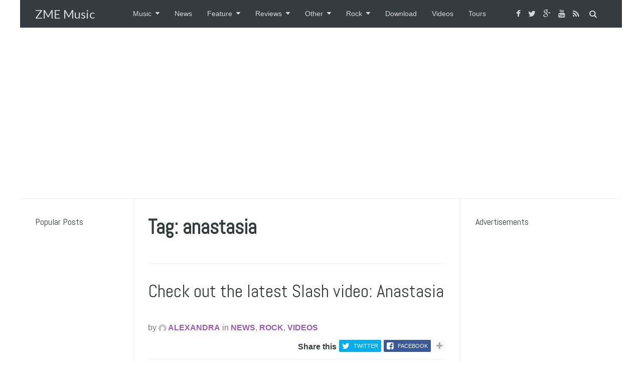

--- FILE ---
content_type: text/html; charset=UTF-8
request_url: http://www.zmemusic.com/tag/anastasia/
body_size: 50295
content:
<!DOCTYPE html>
<!--[if IE 8 ]><html class="ie ie8" lang="en-US"> <![endif]-->
<!--[if (gte IE 9)|!(IE)]><!--><html lang="en-US"> <!--<![endif]-->
<head>
<!--<meta http-equiv="X-UA-Compatible" content="IE=edge,chrome=1">-->
<meta charset="UTF-8">
<title>anastasia Archives - ZME Music</title>
<link rel="profile" href="http://gmpg.org/xfn/11">
<link rel="pingback" href="http://www.zmemusic.com/xmlrpc.php">
<meta name='robots' content='max-image-preview:large' />
<meta name="viewport" content="width=device-width, user-scalable=no, initial-scale=1.0, minimum-scale=1.0, maximum-scale=1.0">
<!-- This site is optimized with the Yoast SEO plugin v11.7 - https://yoast.com/wordpress/plugins/seo/ -->
<link rel="canonical" href="http://www.zmemusic.com/tag/anastasia/" />
<meta property="og:locale" content="en_US" />
<meta property="og:type" content="object" />
<meta property="og:title" content="anastasia Archives - ZME Music" />
<meta property="og:url" content="http://www.zmemusic.com/tag/anastasia/" />
<meta property="og:site_name" content="ZME Music" />
<meta name="twitter:card" content="summary" />
<meta name="twitter:title" content="anastasia Archives - ZME Music" />
<meta name="twitter:site" content="@zmemusic" />
<script type='application/ld+json' class='yoast-schema-graph yoast-schema-graph--main'>{"@context":"https://schema.org","@graph":[{"@type":"WebSite","@id":"http://www.zmemusic.com/#website","url":"http://www.zmemusic.com/","name":"ZME Music","potentialAction":{"@type":"SearchAction","target":"http://www.zmemusic.com/?s={search_term_string}","query-input":"required name=search_term_string"}},{"@type":"CollectionPage","@id":"http://www.zmemusic.com/tag/anastasia/#webpage","url":"http://www.zmemusic.com/tag/anastasia/","inLanguage":"en-US","name":"anastasia Archives - ZME Music","isPartOf":{"@id":"http://www.zmemusic.com/#website"},"breadcrumb":{"@id":"http://www.zmemusic.com/tag/anastasia/#breadcrumb"}},{"@type":"BreadcrumbList","@id":"http://www.zmemusic.com/tag/anastasia/#breadcrumb","itemListElement":[{"@type":"ListItem","position":1,"item":{"@type":"WebPage","@id":"http://www.zmemusic.com/","url":"http://www.zmemusic.com/","name":"ZME Music"}},{"@type":"ListItem","position":2,"item":{"@type":"WebPage","@id":"http://www.zmemusic.com/tag/anastasia/","url":"http://www.zmemusic.com/tag/anastasia/","name":"anastasia"}}]}]}</script>
<!-- / Yoast SEO plugin. -->

<link rel='dns-prefetch' href='//secure.gravatar.com' />
<link rel='dns-prefetch' href='//stats.wp.com' />
<link rel='dns-prefetch' href='//fonts.googleapis.com' />
<link rel='dns-prefetch' href='//v0.wordpress.com' />
<link rel="alternate" type="application/rss+xml" title="ZME Music &raquo; Feed" href="http://www.zmemusic.com/feed/" />
<link rel="alternate" type="application/rss+xml" title="ZME Music &raquo; Comments Feed" href="http://www.zmemusic.com/comments/feed/" />
<link rel="alternate" type="application/rss+xml" title="ZME Music &raquo; anastasia Tag Feed" href="http://www.zmemusic.com/tag/anastasia/feed/" />
<link rel="shortcut icon" href="http://cdn.zmemusic.com/wp-content/themes/yeahthemes-sparkle/images/favicon.png">
<style id='wp-img-auto-sizes-contain-inline-css' type='text/css'>
img:is([sizes=auto i],[sizes^="auto," i]){contain-intrinsic-size:3000px 1500px}
/*# sourceURL=wp-img-auto-sizes-contain-inline-css */
</style>
<style id='wp-emoji-styles-inline-css' type='text/css'>

	img.wp-smiley, img.emoji {
		display: inline !important;
		border: none !important;
		box-shadow: none !important;
		height: 1em !important;
		width: 1em !important;
		margin: 0 0.07em !important;
		vertical-align: -0.1em !important;
		background: none !important;
		padding: 0 !important;
	}
/*# sourceURL=wp-emoji-styles-inline-css */
</style>
<style id='wp-block-library-inline-css' type='text/css'>
:root{--wp-block-synced-color:#7a00df;--wp-block-synced-color--rgb:122,0,223;--wp-bound-block-color:var(--wp-block-synced-color);--wp-editor-canvas-background:#ddd;--wp-admin-theme-color:#007cba;--wp-admin-theme-color--rgb:0,124,186;--wp-admin-theme-color-darker-10:#006ba1;--wp-admin-theme-color-darker-10--rgb:0,107,160.5;--wp-admin-theme-color-darker-20:#005a87;--wp-admin-theme-color-darker-20--rgb:0,90,135;--wp-admin-border-width-focus:2px}@media (min-resolution:192dpi){:root{--wp-admin-border-width-focus:1.5px}}.wp-element-button{cursor:pointer}:root .has-very-light-gray-background-color{background-color:#eee}:root .has-very-dark-gray-background-color{background-color:#313131}:root .has-very-light-gray-color{color:#eee}:root .has-very-dark-gray-color{color:#313131}:root .has-vivid-green-cyan-to-vivid-cyan-blue-gradient-background{background:linear-gradient(135deg,#00d084,#0693e3)}:root .has-purple-crush-gradient-background{background:linear-gradient(135deg,#34e2e4,#4721fb 50%,#ab1dfe)}:root .has-hazy-dawn-gradient-background{background:linear-gradient(135deg,#faaca8,#dad0ec)}:root .has-subdued-olive-gradient-background{background:linear-gradient(135deg,#fafae1,#67a671)}:root .has-atomic-cream-gradient-background{background:linear-gradient(135deg,#fdd79a,#004a59)}:root .has-nightshade-gradient-background{background:linear-gradient(135deg,#330968,#31cdcf)}:root .has-midnight-gradient-background{background:linear-gradient(135deg,#020381,#2874fc)}:root{--wp--preset--font-size--normal:16px;--wp--preset--font-size--huge:42px}.has-regular-font-size{font-size:1em}.has-larger-font-size{font-size:2.625em}.has-normal-font-size{font-size:var(--wp--preset--font-size--normal)}.has-huge-font-size{font-size:var(--wp--preset--font-size--huge)}.has-text-align-center{text-align:center}.has-text-align-left{text-align:left}.has-text-align-right{text-align:right}.has-fit-text{white-space:nowrap!important}#end-resizable-editor-section{display:none}.aligncenter{clear:both}.items-justified-left{justify-content:flex-start}.items-justified-center{justify-content:center}.items-justified-right{justify-content:flex-end}.items-justified-space-between{justify-content:space-between}.screen-reader-text{border:0;clip-path:inset(50%);height:1px;margin:-1px;overflow:hidden;padding:0;position:absolute;width:1px;word-wrap:normal!important}.screen-reader-text:focus{background-color:#ddd;clip-path:none;color:#444;display:block;font-size:1em;height:auto;left:5px;line-height:normal;padding:15px 23px 14px;text-decoration:none;top:5px;width:auto;z-index:100000}html :where(.has-border-color){border-style:solid}html :where([style*=border-top-color]){border-top-style:solid}html :where([style*=border-right-color]){border-right-style:solid}html :where([style*=border-bottom-color]){border-bottom-style:solid}html :where([style*=border-left-color]){border-left-style:solid}html :where([style*=border-width]){border-style:solid}html :where([style*=border-top-width]){border-top-style:solid}html :where([style*=border-right-width]){border-right-style:solid}html :where([style*=border-bottom-width]){border-bottom-style:solid}html :where([style*=border-left-width]){border-left-style:solid}html :where(img[class*=wp-image-]){height:auto;max-width:100%}:where(figure){margin:0 0 1em}html :where(.is-position-sticky){--wp-admin--admin-bar--position-offset:var(--wp-admin--admin-bar--height,0px)}@media screen and (max-width:600px){html :where(.is-position-sticky){--wp-admin--admin-bar--position-offset:0px}}

/*# sourceURL=wp-block-library-inline-css */
</style><style id='global-styles-inline-css' type='text/css'>
:root{--wp--preset--aspect-ratio--square: 1;--wp--preset--aspect-ratio--4-3: 4/3;--wp--preset--aspect-ratio--3-4: 3/4;--wp--preset--aspect-ratio--3-2: 3/2;--wp--preset--aspect-ratio--2-3: 2/3;--wp--preset--aspect-ratio--16-9: 16/9;--wp--preset--aspect-ratio--9-16: 9/16;--wp--preset--color--black: #000000;--wp--preset--color--cyan-bluish-gray: #abb8c3;--wp--preset--color--white: #ffffff;--wp--preset--color--pale-pink: #f78da7;--wp--preset--color--vivid-red: #cf2e2e;--wp--preset--color--luminous-vivid-orange: #ff6900;--wp--preset--color--luminous-vivid-amber: #fcb900;--wp--preset--color--light-green-cyan: #7bdcb5;--wp--preset--color--vivid-green-cyan: #00d084;--wp--preset--color--pale-cyan-blue: #8ed1fc;--wp--preset--color--vivid-cyan-blue: #0693e3;--wp--preset--color--vivid-purple: #9b51e0;--wp--preset--gradient--vivid-cyan-blue-to-vivid-purple: linear-gradient(135deg,rgb(6,147,227) 0%,rgb(155,81,224) 100%);--wp--preset--gradient--light-green-cyan-to-vivid-green-cyan: linear-gradient(135deg,rgb(122,220,180) 0%,rgb(0,208,130) 100%);--wp--preset--gradient--luminous-vivid-amber-to-luminous-vivid-orange: linear-gradient(135deg,rgb(252,185,0) 0%,rgb(255,105,0) 100%);--wp--preset--gradient--luminous-vivid-orange-to-vivid-red: linear-gradient(135deg,rgb(255,105,0) 0%,rgb(207,46,46) 100%);--wp--preset--gradient--very-light-gray-to-cyan-bluish-gray: linear-gradient(135deg,rgb(238,238,238) 0%,rgb(169,184,195) 100%);--wp--preset--gradient--cool-to-warm-spectrum: linear-gradient(135deg,rgb(74,234,220) 0%,rgb(151,120,209) 20%,rgb(207,42,186) 40%,rgb(238,44,130) 60%,rgb(251,105,98) 80%,rgb(254,248,76) 100%);--wp--preset--gradient--blush-light-purple: linear-gradient(135deg,rgb(255,206,236) 0%,rgb(152,150,240) 100%);--wp--preset--gradient--blush-bordeaux: linear-gradient(135deg,rgb(254,205,165) 0%,rgb(254,45,45) 50%,rgb(107,0,62) 100%);--wp--preset--gradient--luminous-dusk: linear-gradient(135deg,rgb(255,203,112) 0%,rgb(199,81,192) 50%,rgb(65,88,208) 100%);--wp--preset--gradient--pale-ocean: linear-gradient(135deg,rgb(255,245,203) 0%,rgb(182,227,212) 50%,rgb(51,167,181) 100%);--wp--preset--gradient--electric-grass: linear-gradient(135deg,rgb(202,248,128) 0%,rgb(113,206,126) 100%);--wp--preset--gradient--midnight: linear-gradient(135deg,rgb(2,3,129) 0%,rgb(40,116,252) 100%);--wp--preset--font-size--small: 13px;--wp--preset--font-size--medium: 20px;--wp--preset--font-size--large: 36px;--wp--preset--font-size--x-large: 42px;--wp--preset--spacing--20: 0.44rem;--wp--preset--spacing--30: 0.67rem;--wp--preset--spacing--40: 1rem;--wp--preset--spacing--50: 1.5rem;--wp--preset--spacing--60: 2.25rem;--wp--preset--spacing--70: 3.38rem;--wp--preset--spacing--80: 5.06rem;--wp--preset--shadow--natural: 6px 6px 9px rgba(0, 0, 0, 0.2);--wp--preset--shadow--deep: 12px 12px 50px rgba(0, 0, 0, 0.4);--wp--preset--shadow--sharp: 6px 6px 0px rgba(0, 0, 0, 0.2);--wp--preset--shadow--outlined: 6px 6px 0px -3px rgb(255, 255, 255), 6px 6px rgb(0, 0, 0);--wp--preset--shadow--crisp: 6px 6px 0px rgb(0, 0, 0);}:where(.is-layout-flex){gap: 0.5em;}:where(.is-layout-grid){gap: 0.5em;}body .is-layout-flex{display: flex;}.is-layout-flex{flex-wrap: wrap;align-items: center;}.is-layout-flex > :is(*, div){margin: 0;}body .is-layout-grid{display: grid;}.is-layout-grid > :is(*, div){margin: 0;}:where(.wp-block-columns.is-layout-flex){gap: 2em;}:where(.wp-block-columns.is-layout-grid){gap: 2em;}:where(.wp-block-post-template.is-layout-flex){gap: 1.25em;}:where(.wp-block-post-template.is-layout-grid){gap: 1.25em;}.has-black-color{color: var(--wp--preset--color--black) !important;}.has-cyan-bluish-gray-color{color: var(--wp--preset--color--cyan-bluish-gray) !important;}.has-white-color{color: var(--wp--preset--color--white) !important;}.has-pale-pink-color{color: var(--wp--preset--color--pale-pink) !important;}.has-vivid-red-color{color: var(--wp--preset--color--vivid-red) !important;}.has-luminous-vivid-orange-color{color: var(--wp--preset--color--luminous-vivid-orange) !important;}.has-luminous-vivid-amber-color{color: var(--wp--preset--color--luminous-vivid-amber) !important;}.has-light-green-cyan-color{color: var(--wp--preset--color--light-green-cyan) !important;}.has-vivid-green-cyan-color{color: var(--wp--preset--color--vivid-green-cyan) !important;}.has-pale-cyan-blue-color{color: var(--wp--preset--color--pale-cyan-blue) !important;}.has-vivid-cyan-blue-color{color: var(--wp--preset--color--vivid-cyan-blue) !important;}.has-vivid-purple-color{color: var(--wp--preset--color--vivid-purple) !important;}.has-black-background-color{background-color: var(--wp--preset--color--black) !important;}.has-cyan-bluish-gray-background-color{background-color: var(--wp--preset--color--cyan-bluish-gray) !important;}.has-white-background-color{background-color: var(--wp--preset--color--white) !important;}.has-pale-pink-background-color{background-color: var(--wp--preset--color--pale-pink) !important;}.has-vivid-red-background-color{background-color: var(--wp--preset--color--vivid-red) !important;}.has-luminous-vivid-orange-background-color{background-color: var(--wp--preset--color--luminous-vivid-orange) !important;}.has-luminous-vivid-amber-background-color{background-color: var(--wp--preset--color--luminous-vivid-amber) !important;}.has-light-green-cyan-background-color{background-color: var(--wp--preset--color--light-green-cyan) !important;}.has-vivid-green-cyan-background-color{background-color: var(--wp--preset--color--vivid-green-cyan) !important;}.has-pale-cyan-blue-background-color{background-color: var(--wp--preset--color--pale-cyan-blue) !important;}.has-vivid-cyan-blue-background-color{background-color: var(--wp--preset--color--vivid-cyan-blue) !important;}.has-vivid-purple-background-color{background-color: var(--wp--preset--color--vivid-purple) !important;}.has-black-border-color{border-color: var(--wp--preset--color--black) !important;}.has-cyan-bluish-gray-border-color{border-color: var(--wp--preset--color--cyan-bluish-gray) !important;}.has-white-border-color{border-color: var(--wp--preset--color--white) !important;}.has-pale-pink-border-color{border-color: var(--wp--preset--color--pale-pink) !important;}.has-vivid-red-border-color{border-color: var(--wp--preset--color--vivid-red) !important;}.has-luminous-vivid-orange-border-color{border-color: var(--wp--preset--color--luminous-vivid-orange) !important;}.has-luminous-vivid-amber-border-color{border-color: var(--wp--preset--color--luminous-vivid-amber) !important;}.has-light-green-cyan-border-color{border-color: var(--wp--preset--color--light-green-cyan) !important;}.has-vivid-green-cyan-border-color{border-color: var(--wp--preset--color--vivid-green-cyan) !important;}.has-pale-cyan-blue-border-color{border-color: var(--wp--preset--color--pale-cyan-blue) !important;}.has-vivid-cyan-blue-border-color{border-color: var(--wp--preset--color--vivid-cyan-blue) !important;}.has-vivid-purple-border-color{border-color: var(--wp--preset--color--vivid-purple) !important;}.has-vivid-cyan-blue-to-vivid-purple-gradient-background{background: var(--wp--preset--gradient--vivid-cyan-blue-to-vivid-purple) !important;}.has-light-green-cyan-to-vivid-green-cyan-gradient-background{background: var(--wp--preset--gradient--light-green-cyan-to-vivid-green-cyan) !important;}.has-luminous-vivid-amber-to-luminous-vivid-orange-gradient-background{background: var(--wp--preset--gradient--luminous-vivid-amber-to-luminous-vivid-orange) !important;}.has-luminous-vivid-orange-to-vivid-red-gradient-background{background: var(--wp--preset--gradient--luminous-vivid-orange-to-vivid-red) !important;}.has-very-light-gray-to-cyan-bluish-gray-gradient-background{background: var(--wp--preset--gradient--very-light-gray-to-cyan-bluish-gray) !important;}.has-cool-to-warm-spectrum-gradient-background{background: var(--wp--preset--gradient--cool-to-warm-spectrum) !important;}.has-blush-light-purple-gradient-background{background: var(--wp--preset--gradient--blush-light-purple) !important;}.has-blush-bordeaux-gradient-background{background: var(--wp--preset--gradient--blush-bordeaux) !important;}.has-luminous-dusk-gradient-background{background: var(--wp--preset--gradient--luminous-dusk) !important;}.has-pale-ocean-gradient-background{background: var(--wp--preset--gradient--pale-ocean) !important;}.has-electric-grass-gradient-background{background: var(--wp--preset--gradient--electric-grass) !important;}.has-midnight-gradient-background{background: var(--wp--preset--gradient--midnight) !important;}.has-small-font-size{font-size: var(--wp--preset--font-size--small) !important;}.has-medium-font-size{font-size: var(--wp--preset--font-size--medium) !important;}.has-large-font-size{font-size: var(--wp--preset--font-size--large) !important;}.has-x-large-font-size{font-size: var(--wp--preset--font-size--x-large) !important;}
/*# sourceURL=global-styles-inline-css */
</style>

<style id='classic-theme-styles-inline-css' type='text/css'>
/*! This file is auto-generated */
.wp-block-button__link{color:#fff;background-color:#32373c;border-radius:9999px;box-shadow:none;text-decoration:none;padding:calc(.667em + 2px) calc(1.333em + 2px);font-size:1.125em}.wp-block-file__button{background:#32373c;color:#fff;text-decoration:none}
/*# sourceURL=/wp-includes/css/classic-themes.min.css */
</style>
<link rel='stylesheet' id='contact-form-7-css' href='http://cdn.zmemusic.com/wp-content/plugins/contact-form-7/includes/css/styles.css?ver=6.0.6' type='text/css' media='all' />
<link rel='stylesheet' id='yt-impressive-like-style-css' href='http://cdn.zmemusic.com/wp-content/plugins/yt-impressive-like/css/yt-impressive-like.css?ver=6.9' type='text/css' media='all' />
<link rel='stylesheet' id='yt-shortcodes-css' href='http://cdn.zmemusic.com/wp-content/plugins/yt-shortcode-generator/css/shortcodes.css?ver=6.9' type='text/css' media='all' />
<link rel='stylesheet' id='yt-google-fonts-css' href='http://fonts.googleapis.com/css?family=Lato%3Anormal%7CAbel%3Anormal&#038;subset=latin%2Clatin-ext&#038;ver=6.9' type='text/css' media='all' />
<link rel='stylesheet' id='bootstrap-css' href='http://cdn.zmemusic.com/wp-content/themes/yeahthemes-sparkle/framework/css/bootstrap.min.css?ver=6.9' type='text/css' media='all' />
<link rel='stylesheet' id='font-awesome-css' href='http://cdn.zmemusic.com/wp-content/themes/yeahthemes-sparkle/css/font-awesome.css?ver=6.9' type='text/css' media='all' />
<link rel='stylesheet' id='theme-default-style-css' href='http://cdn.zmemusic.com/wp-content/themes/sparkle-childtheme/style.css?ver=6.9' type='text/css' media='all' />
<link rel='stylesheet' id='animate-css' href='http://cdn.zmemusic.com/wp-content/themes/yeahthemes-sparkle/css/animate.css?ver=6.9' type='text/css' media='all' />
<link rel='stylesheet' id='flexslider-css' href='http://cdn.zmemusic.com/wp-content/themes/yeahthemes-sparkle/css/flexslider.css?ver=6.9' type='text/css' media='all' />
<link rel='stylesheet' id='custom-styles-css' href='http://cdn.zmemusic.com/wp-content/themes/sparkle-childtheme/css/custom-styles.css?ver=1.0' type='text/css' media='all' />
<script type="text/javascript">/* <![CDATA[ */var Yeahthemes = {"_vars":{"currentPostID":0,"ajaxurl":"http:\/\/www.zmemusic.com\/?yt_ajaxify=1","nonce":"051c0e8805","commentErrorName":"You forgot to enter your name.<br\/>","commentErrorEmail":"You forgot to enter an email address.<br\/>","commentErrorInvalidEmail":"Please, enter a valid email address.<br\/>","commentErrorInvalidCaptcha":"Enter the captcha<br\/>","commentErrorComment":"You forgot to enter your comment.<br\/>"},"themeVars":{"nonce":"93e899d0bd","megaMenu":{"nonce":"c60944551a","ajax":false,"effect":"fadeInUp"},"mobileMenuNonce":"b57a557e10","mobileMenuEffect":"zoomOut","widgetAjaxPostsByCatNonce":"a82e502631"}};/* ]]> */</script>
<script type="text/javascript" src="http://cdn.zmemusic.com/wp-includes/js/jquery/jquery.min.js?ver=3.7.1" id="jquery-core-js"></script>
<script type="text/javascript" src="http://cdn.zmemusic.com/wp-includes/js/jquery/jquery-migrate.min.js?ver=3.4.1" id="jquery-migrate-js"></script>
<link rel="https://api.w.org/" href="http://www.zmemusic.com/wp-json/" /><link rel="alternate" title="JSON" type="application/json" href="http://www.zmemusic.com/wp-json/wp/v2/tags/3158" /><link rel="EditURI" type="application/rsd+xml" title="RSD" href="https://www.zmemusic.com/xmlrpc.php?rsd" />
<meta name="generator" content="WordPress 6.9" />
<script type='text/javascript'>window.presslabs = {"home_url":"http:\/\/www.zmemusic.com"}</script><script type='text/javascript'>
	(function () {
		var pl_beacon = document.createElement('script');
		pl_beacon.type = 'text/javascript';
		pl_beacon.async = true;
		var host = 'http://www.zmemusic.com';
		if ('https:' == document.location.protocol) {
			host = host.replace('http://', 'https://');
		}
		pl_beacon.src = host + '/' + 'FFJW0rWb1l4x' + '.js?ts=' + Math.floor((Math.random() * 100000) + 1);
		var first_script_tag = document.getElementsByTagName('script')[0];
		first_script_tag.parentNode.insertBefore(pl_beacon, first_script_tag);
	})();
</script>	<style>img#wpstats{display:none}</style>
		
<!--[if lt IE 9]>
	<script src="http://cdn.zmemusic.com/wp-content/themes/yeahthemes-sparkle/includes/js/html5shiv.js"></script>
	<script src="http://cdn.zmemusic.com/wp-content/themes/yeahthemes-sparkle/includes/js/respond.min.js"></script>
<![endif]-->

</head>

<body class="not-logged-in yeah-framework group-blog archive tag tag-anastasia tag-3158 wp-theme-yeahthemes-sparkle wp-child-theme-sparkle-childtheme unrecognized-browser linux-platform desktop boxed-layout large-display-layout scroll-fix-header">

<!--[if lt IE 9]>
<div id="yt-ancient-browser-notification">
	<div class="container">
		<p>Oops! Your browser is <strong><em>ancient!</em></strong> :( - <a href="http://browsehappy.com/" target="_blank">Upgrade to a different browser</a> or <a href="http://www.google.com/chromeframe/?redirect=true">install Google Chrome Frame</a> to experience this site.</p>	</div>
</div>
<![endif]-->


<div id="page" class="hfeed site full-width-wrapper">

 

<div class="inner-wrapper">
	
		
	<header id="masthead" class="site-header full-width-wrapper hidden-print" role="banner">
	
		<div class="site-banner" id="site-banner">
			<div class="container">
				<div class="row"><div class="col-md-2 site-branding pull-left">
			<h3 class="site-logo plain-text-logo"><a href="http://www.zmemusic.com/" title="ZME Music" rel="home">ZME Music</a></h3>
		</div><nav id="site-navigation" class="col-sm-12 col-md-10 main-navigation" role="navigation">
			<div class="sr-only skip-link"><a href="#content" title="Skip to content">Skip to content</a></div>

			<div class="site-navigation-menu-container"><ul id="menu-main" class="menu"><li class="site-mobile-menu-toggle hidden-md hidden-lg">
					<span><i class="fa fa-reorder open-menu"></i><i class="fa fa-times close-menu"></i></span>
				</li>
				<li class="site-mobile-menu-logo hidden-md hidden-lg site-logo">
					<a href="http://www.zmemusic.com/" title="ZME Music" rel="home">ZME Music</a>
				</li><li id="menu-item-13024" class="menu-item menu-item-type-taxonomy menu-item-object-category menu-item-has-children first-child mega-menu-dropdown mega-menu-dropdown-news menu-item-13024 other-genres" data-cats="19,22,17,41,26,40,34,28,45,23,58"><a href="http://www.zmemusic.com/category/other-genres/">Music</a><div class="full-width-wrapper mega-menu-container">
				<div class="container"><ul class="post-list post-list-with-thumbnail active row">			<li class="sub-category-menu post-with-large-thumbnail col-md-3 col-lg-2">
				<ul class="sub-menu">
					<li data-cat="all" class="current loaded"><a href="#">All </a></li>
												<li data-cat="19" class="loaded"><a href="http://www.zmemusic.com/category/pop/" title="Pop">Pop</a></li>
													<li data-cat="22" class="loaded"><a href="http://www.zmemusic.com/category/hip-hop/" title="Hip Hop">Hip Hop</a></li>
													<li data-cat="17" class="loaded"><a href="http://www.zmemusic.com/category/metal/" title="Metal">Metal</a></li>
													<li data-cat="41" class="loaded"><a href="http://www.zmemusic.com/category/other-genres/country/" title="Country">Country</a></li>
													<li data-cat="26" class="loaded"><a href="http://www.zmemusic.com/category/other-genres/electronic-music/" title="Electronic Music">Electronic Music</a></li>
													<li data-cat="40" class="loaded"><a href="http://www.zmemusic.com/category/other-genres/folk/" title="Folk">Folk</a></li>
													<li data-cat="34" class="loaded"><a href="http://www.zmemusic.com/category/other-genres/jazz/" title="Jazz">Jazz</a></li>
													<li data-cat="28" class="loaded"><a href="http://www.zmemusic.com/category/other-genres/reggaeton/" title="Reggaeton">Reggaeton</a></li>
													<li data-cat="45" class="loaded"><a href="http://www.zmemusic.com/category/other-genres/latino/" title="Latino">Latino</a></li>
													<li data-cat="23" class="loaded"><a href="http://www.zmemusic.com/category/other-genres/r-b/" title="R &amp; B">R &amp; B</a></li>
													<li data-cat="58" class="loaded"><a href="http://www.zmemusic.com/category/other-genres/blues/" title="Blues">Blues</a></li>
						</ul>
			</li>
							<li data-filter="all" style="" class="post-with-large-thumbnail col-md-3 col-lg-2">
					<article class="post-13239 post type-post status-publish format-image has-post-thumbnail hentry category-album-art category-alternative category-bands-to-watch category-feature category-indie category-new-music-monday category-pop category-rock category-singles category-tracks post_format-post-format-image">
												<div class="post-thumb large">
							<span class="cat-tag pop">Pop</span>
							<a href="http://www.zmemusic.com/rock/ones-to-watch-matt-cross/" rel="bookmark" title=""><img width="320" height="190" src="http://cdn.zmemusic.com/wp-content/uploads/2017/09/Screen-Shot-2017-09-16-at-21.28.55-320x190.png" class="attachment-medium size-medium wp-post-image" alt="" decoding="async" /></a>
						</div>
												
						<time class="entry-date published" datetime="2017-09-17T12:00:37-05:00">Sep 17, 2017</time>
						<h3 class="secondary-2-primary no-margin-bottom"><a href="http://www.zmemusic.com/rock/ones-to-watch-matt-cross/" rel="bookmark">Ones to Watch &#8211; Matt Cross</a></h3>
						
					</article>
				</li>

								<li data-filter="all" style="" class="post-with-large-thumbnail col-md-3 col-lg-2">
					<article class="post-13209 post type-post status-publish format-standard has-post-thumbnail hentry category-alternative category-bands-to-watch category-liveacts category-feature category-indie category-news category-pop category-r-b category-reviews category-soul">
												<div class="post-thumb large">
							<span class="cat-tag pop">Pop</span>
							<a href="http://www.zmemusic.com/feature/news/rex-camden-barfly-4th-october/" rel="bookmark" title=""><img width="320" height="190" src="http://cdn.zmemusic.com/wp-content/uploads/2015/11/rex-320x190.jpg" class="attachment-medium size-medium wp-post-image" alt="" decoding="async" /></a>
						</div>
												
						<time class="entry-date published" datetime="2015-11-12T08:48:06-05:00">Nov 12, 2015</time>
						<h3 class="secondary-2-primary no-margin-bottom"><a href="http://www.zmemusic.com/feature/news/rex-camden-barfly-4th-october/" rel="bookmark">Rex, Camden Barfly, 4th October</a></h3>
						
					</article>
				</li>

								<li data-filter="all" style="" class="post-with-large-thumbnail col-md-3 col-lg-2">
					<article class="post-13194 post type-post status-publish format-standard has-post-thumbnail hentry category-bands-to-watch category-electronic-music category-feature category-r-b">
												<div class="post-thumb large">
							<span class="cat-tag electronic-music">Electronic Music</span>
							<a href="http://www.zmemusic.com/other-genres/r-b/sg-lewis-no-less-ft-louis-mattrs/" rel="bookmark" title=""><img width="320" height="190" src="http://cdn.zmemusic.com/wp-content/uploads/2015/06/Shivers-320x190.jpg" class="attachment-medium size-medium wp-post-image" alt="" decoding="async" /></a>
						</div>
												
						<time class="entry-date published" datetime="2015-06-25T12:14:51-05:00">Jun 25, 2015</time>
						<h3 class="secondary-2-primary no-margin-bottom"><a href="http://www.zmemusic.com/other-genres/r-b/sg-lewis-no-less-ft-louis-mattrs/" rel="bookmark">SG Lewis &#8211; No Less ft. Louis Mattrs</a></h3>
						
					</article>
				</li>

								<li data-filter="all" style="" class="post-with-large-thumbnail hidden-md col-md-3 col-lg-2">
					<article class="post-13181 post type-post status-publish format-standard has-post-thumbnail hentry category-bands-to-watch category-electronic-music category-feature category-other category-other-genres category-singles tag-3886 tag-4172 tag-becky-hill tag-breakthrough-artist tag-gecko tag-international-dance-music-awards tag-koala tag-kstewart tag-oliver-heldens">
												
						<time class="entry-date published" datetime="2015-04-17T11:31:04-05:00">Apr 17, 2015</time>
						<h3 class="secondary-2-primary no-margin-bottom"><a href="http://www.zmemusic.com/other/oliver-heldens-breakthrough-artist/" rel="bookmark">Oliver Heldens: Breakthrough Artist</a></h3>
						
					</article>
				</li>

								<li data-filter="all" style="" class="post-with-large-thumbnail hidden-md col-md-3 col-lg-2">
					<article class="post-13132 post type-post status-publish format-standard has-post-thumbnail hentry category-alternative category-bands-to-watch category-liveacts category-electronic-music category-feature category-news category-pop category-reviews category-rock">
												<div class="post-thumb large">
							<span class="cat-tag electronic-music">Electronic Music</span>
							<a href="http://www.zmemusic.com/feature/news/aquilo-st-pancras-old-church-30th-october/" rel="bookmark" title=""><img width="320" height="190" src="http://cdn.zmemusic.com/wp-content/uploads/2014/11/Aquilo-320x190.jpg" class="attachment-medium size-medium wp-post-image" alt="" decoding="async" /></a>
						</div>
												
						<time class="entry-date published" datetime="2014-11-07T07:25:54-05:00">Nov 7, 2014</time>
						<h3 class="secondary-2-primary no-margin-bottom"><a href="http://www.zmemusic.com/feature/news/aquilo-st-pancras-old-church-30th-october/" rel="bookmark">Aquilo &#8211; St Pancras Old Church, 30th October</a></h3>
						
					</article>
				</li>

									<li data-filter="19" style="display:none;" class="post-with-large-thumbnail col-md-3 col-lg-2">
						<article class="post-13239 post type-post status-publish format-image has-post-thumbnail hentry category-album-art category-alternative category-bands-to-watch category-feature category-indie category-new-music-monday category-pop category-rock category-singles category-tracks post_format-post-format-image">
														<div class="post-thumb large">
								<a href="http://www.zmemusic.com/rock/ones-to-watch-matt-cross/" rel="bookmark" title=""><img width="320" height="190" src="http://cdn.zmemusic.com/wp-content/uploads/2017/09/Screen-Shot-2017-09-16-at-21.28.55-320x190.png" class="attachment-medium size-medium wp-post-image" alt="" decoding="async" /></a>
							</div>
														
							<time class="entry-date published" datetime="2017-09-17T12:00:37-05:00">Sep 17, 2017</time>
							<h3 class="secondary-2-primary no-margin-bottom"><a href="http://www.zmemusic.com/rock/ones-to-watch-matt-cross/" rel="bookmark">Ones to Watch &#8211; Matt Cross</a></h3>
							
						</article>
					</li>

										<li data-filter="19" style="display:none;" class="post-with-large-thumbnail col-md-3 col-lg-2">
						<article class="post-13209 post type-post status-publish format-standard has-post-thumbnail hentry category-alternative category-bands-to-watch category-liveacts category-feature category-indie category-news category-pop category-r-b category-reviews category-soul">
														<div class="post-thumb large">
								<a href="http://www.zmemusic.com/feature/news/rex-camden-barfly-4th-october/" rel="bookmark" title=""><img width="320" height="190" src="http://cdn.zmemusic.com/wp-content/uploads/2015/11/rex-320x190.jpg" class="attachment-medium size-medium wp-post-image" alt="" decoding="async" /></a>
							</div>
														
							<time class="entry-date published" datetime="2015-11-12T08:48:06-05:00">Nov 12, 2015</time>
							<h3 class="secondary-2-primary no-margin-bottom"><a href="http://www.zmemusic.com/feature/news/rex-camden-barfly-4th-october/" rel="bookmark">Rex, Camden Barfly, 4th October</a></h3>
							
						</article>
					</li>

										<li data-filter="19" style="display:none;" class="post-with-large-thumbnail col-md-3 col-lg-2">
						<article class="post-13132 post type-post status-publish format-standard has-post-thumbnail hentry category-alternative category-bands-to-watch category-liveacts category-electronic-music category-feature category-news category-pop category-reviews category-rock">
														<div class="post-thumb large">
								<a href="http://www.zmemusic.com/feature/news/aquilo-st-pancras-old-church-30th-october/" rel="bookmark" title=""><img width="320" height="190" src="http://cdn.zmemusic.com/wp-content/uploads/2014/11/Aquilo-320x190.jpg" class="attachment-medium size-medium wp-post-image" alt="" decoding="async" /></a>
							</div>
														
							<time class="entry-date published" datetime="2014-11-07T07:25:54-05:00">Nov 7, 2014</time>
							<h3 class="secondary-2-primary no-margin-bottom"><a href="http://www.zmemusic.com/feature/news/aquilo-st-pancras-old-church-30th-october/" rel="bookmark">Aquilo &#8211; St Pancras Old Church, 30th October</a></h3>
							
						</article>
					</li>

										<li data-filter="19" style="display:none;" class="post-with-large-thumbnail col-md-3 col-lg-2">
						<article class="post-13120 post type-post status-publish format-standard has-post-thumbnail hentry category-bands-to-watch category-indie category-pop category-singles tag-band tag-blue-love tag-england tag-indie tag-lisbon tag-newcastle tag-pop tag-radio-1 tag-single">
														<div class="post-thumb large">
								<a href="http://www.zmemusic.com/rock/indie/band-to-watch-lisbon/" rel="bookmark" title=""><img width="320" height="190" src="http://cdn.zmemusic.com/wp-content/uploads/2014/10/1-IMG_3351_zps51a622a3-320x190.jpg" class="attachment-medium size-medium wp-post-image" alt="" decoding="async" /></a>
							</div>
														
							<time class="entry-date published" datetime="2014-10-22T09:43:47-05:00">Oct 22, 2014</time>
							<h3 class="secondary-2-primary no-margin-bottom"><a href="http://www.zmemusic.com/rock/indie/band-to-watch-lisbon/" rel="bookmark">Band to Watch &#8211; Lisbon</a></h3>
							
						</article>
					</li>

										<li data-filter="19" style="display:none;" class="post-with-large-thumbnail col-md-3 col-lg-2">
						<article class="post-13076 post type-post status-publish format-standard has-post-thumbnail hentry category-album-reviews category-bands-to-watch category-feature category-indie category-new-music-monday category-pop category-reviews category-tracks tag-3886 tag-blood tag-burrows tag-callum tag-ep tag-nottingham tag-nottinghamshire tag-raymond tag-saint tag-singer tag-songwriter tag-young">
														<div class="post-thumb large">
								<a href="http://www.zmemusic.com/rock/indie/young-blood-ep-and-exciting-new-artist-saint-raymond/" rel="bookmark" title=""><img width="320" height="190" src="http://cdn.zmemusic.com/wp-content/uploads/2014/08/saint-raymond-singer-320x190.jpg" class="attachment-medium size-medium wp-post-image" alt="" decoding="async" /></a>
							</div>
														
							<time class="entry-date published" datetime="2014-08-18T05:19:39-05:00">Aug 18, 2014</time>
							<h3 class="secondary-2-primary no-margin-bottom"><a href="http://www.zmemusic.com/rock/indie/young-blood-ep-and-exciting-new-artist-saint-raymond/" rel="bookmark">&#8220;Young Blood” EP and exciting new artist, Saint Raymond</a></h3>
							
						</article>
					</li>

										<li data-filter="22" style="display:none;" class="post-with-large-thumbnail col-md-3 col-lg-2">
						<article class="post-12456 post type-post status-publish format-standard has-post-thumbnail hentry category-album-art category-hip-hop category-news category-videos tag-charli-xcx tag-fancy tag-iggy-azalea tag-the-new-classic">
														<div class="post-thumb large">
								<a href="http://www.zmemusic.com/feature/news/iggy-azalea-reveals-upcoming-album-details-1032014/" rel="bookmark" title=""><img width="316" height="190" src="http://cdn.zmemusic.com/wp-content/uploads/2014/03/Iggy_Azalea_The_New_Classic-316x190.jpg" class="attachment-medium size-medium wp-post-image" alt="" decoding="async" /></a>
							</div>
														
							<time class="entry-date published" datetime="2014-03-10T15:57:40-05:00">Mar 10, 2014</time>
							<h3 class="secondary-2-primary no-margin-bottom"><a href="http://www.zmemusic.com/feature/news/iggy-azalea-reveals-upcoming-album-details-1032014/" rel="bookmark">Iggy Azalea reveals debut album details</a></h3>
							
						</article>
					</li>

										<li data-filter="22" style="display:none;" class="post-with-large-thumbnail col-md-3 col-lg-2">
						<article class="post-12382 post type-post status-publish format-standard has-post-thumbnail hentry category-download category-hip-hop tag-currensy tag-mixtape">
														<div class="post-thumb large">
								<a href="http://www.zmemusic.com/hip-hop/curreny-the-drive-in-theater/" rel="bookmark" title=""><img width="320" height="190" src="http://cdn.zmemusic.com/wp-content/uploads/2014/02/curreny-the-drive-in-theatre-mixtape-320x190.png" class="attachment-medium size-medium wp-post-image" alt="" decoding="async" /></a>
							</div>
														
							<time class="entry-date published" datetime="2014-02-17T17:03:53-05:00">Feb 17, 2014</time>
							<h3 class="secondary-2-primary no-margin-bottom"><a href="http://www.zmemusic.com/hip-hop/curreny-the-drive-in-theater/" rel="bookmark">Curren$Y: The Drive In Theater</a></h3>
							
						</article>
					</li>

										<li data-filter="22" style="display:none;" class="post-with-large-thumbnail col-md-3 col-lg-2">
						<article class="post-12354 post type-post status-publish format-standard hentry category-liveacts category-hip-hop category-news category-r-b category-reviews category-the-week-in-music category-tours tag-3886 tag-dc tag-february-9 tag-fugees tag-lauryn tag-lincoln-theatre tag-miseducation tag-ms-lauryn-hill tag-washington">
														
							<time class="entry-date published" datetime="2014-02-10T18:07:12-05:00">Feb 10, 2014</time>
							<h3 class="secondary-2-primary no-margin-bottom"><a href="http://www.zmemusic.com/feature/news/mslaurynhillconcert/" rel="bookmark">Concert Review: Ms. Lauryn Hill is Still Everything</a></h3>
							
						</article>
					</li>

										<li data-filter="22" style="display:none;" class="post-with-large-thumbnail col-md-3 col-lg-2">
						<article class="post-12288 post type-post status-publish format-standard has-post-thumbnail hentry category-festivals category-hip-hop category-tours tag-andre-3000 tag-big-boi tag-outkast">
														<div class="post-thumb large">
								<a href="http://www.zmemusic.com/other/tours/outkast-40-festivals-15012014/" rel="bookmark" title=""><img width="320" height="190" src="http://cdn.zmemusic.com/wp-content/uploads/2014/01/e38028e3-320x190.jpg" class="attachment-medium size-medium wp-post-image" alt="" decoding="async" /></a>
							</div>
														
							<time class="entry-date published" datetime="2014-01-15T08:22:57-05:00">Jan 15, 2014</time>
							<h3 class="secondary-2-primary no-margin-bottom"><a href="http://www.zmemusic.com/other/tours/outkast-40-festivals-15012014/" rel="bookmark">Outkast announce they&#8217;ll be touring 40 festivals</a></h3>
							
						</article>
					</li>

										<li data-filter="22" style="display:none;" class="post-with-large-thumbnail col-md-3 col-lg-2">
						<article class="post-12268 post type-post status-publish format-standard has-post-thumbnail hentry category-hip-hop category-metal category-other category-tours">
														<div class="post-thumb large">
								<a href="http://www.zmemusic.com/other/coachella-lineup-outkast-arcade-fire-muse-09012014/" rel="bookmark" title=""><img width="320" height="190" src="http://cdn.zmemusic.com/wp-content/uploads/2014/01/BdgjC7bCMAA3mub-320x190.jpg" class="attachment-medium size-medium wp-post-image" alt="" decoding="async" /></a>
							</div>
														
							<time class="entry-date published" datetime="2014-01-09T14:52:31-05:00">Jan 9, 2014</time>
							<h3 class="secondary-2-primary no-margin-bottom"><a href="http://www.zmemusic.com/other/coachella-lineup-outkast-arcade-fire-muse-09012014/" rel="bookmark">Outkast headline Coachella 2014. Muse and Arcade Fire announced as well</a></h3>
							
						</article>
					</li>

										<li data-filter="17" style="display:none;" class="post-with-large-thumbnail col-md-3 col-lg-2">
						<article class="post-12879 post type-post status-publish format-standard has-post-thumbnail hentry category-metal category-wednesday-smilejerker tag-banjo tag-raining-blood tag-rob-scallon tag-slayer tag-ukulele tag-war-ensemble">
														<div class="post-thumb large">
								<a href="http://www.zmemusic.com/metal/funny-video-of-the-week-check-out-this-guy-playing-slayer-on-his-banjo-3052014/" rel="bookmark" title=""><img width="320" height="190" src="http://cdn.zmemusic.com/wp-content/uploads/2014/05/Banjo2-320x190.jpg" class="attachment-medium size-medium wp-post-image" alt="" decoding="async" /></a>
							</div>
														
							<time class="entry-date published" datetime="2014-05-30T05:38:42-05:00">May 30, 2014</time>
							<h3 class="secondary-2-primary no-margin-bottom"><a href="http://www.zmemusic.com/metal/funny-video-of-the-week-check-out-this-guy-playing-slayer-on-his-banjo-3052014/" rel="bookmark">Funny video of the week: Check out this guy playing Slayer on his banjo</a></h3>
							
						</article>
					</li>

										<li data-filter="17" style="display:none;" class="post-with-large-thumbnail col-md-3 col-lg-2">
						<article class="post-12863 post type-post status-publish format-standard hentry category-metal category-other tag-pantera tag-phil-anselmo tag-zakk-wylde">
														
							<time class="entry-date published" datetime="2014-05-29T17:11:12-05:00">May 29, 2014</time>
							<h3 class="secondary-2-primary no-margin-bottom"><a href="http://www.zmemusic.com/other/vinnie-paul-pantera-reunion-30052014/" rel="bookmark">Vinnie Paul shoots down the Pantera reunion once again</a></h3>
							
						</article>
					</li>

										<li data-filter="17" style="display:none;" class="post-with-large-thumbnail col-md-3 col-lg-2">
						<article class="post-12857 post type-post status-publish format-standard has-post-thumbnail hentry category-metal category-movies-trailers tag-dave-lombardo tag-disney tag-slayer">
														<div class="post-thumb large">
								<a href="http://www.zmemusic.com/metal/former-slayer-drummer-dave-lombardo-working-on-music-for-disney-cartoon/" rel="bookmark" title=""><img width="142" height="142" src="http://cdn.zmemusic.com/wp-content/uploads/2014/05/32166_ver1401394670.jpg" class="attachment-medium size-medium wp-post-image" alt="" decoding="async" /></a>
							</div>
														
							<time class="entry-date published" datetime="2014-05-29T17:03:04-05:00">May 29, 2014</time>
							<h3 class="secondary-2-primary no-margin-bottom"><a href="http://www.zmemusic.com/metal/former-slayer-drummer-dave-lombardo-working-on-music-for-disney-cartoon/" rel="bookmark">Former Slayer drummer Dave Lombardo working on Music for Disney Cartoon</a></h3>
							
						</article>
					</li>

										<li data-filter="17" style="display:none;" class="post-with-large-thumbnail col-md-3 col-lg-2">
						<article class="post-12814 post type-post status-publish format-standard has-post-thumbnail hentry category-death-metal-metal category-news category-singles category-videos tag-alissa-white-gluz tag-angela-gossow tag-arch-enemy tag-tour tag-war-eternal tag-you-will-know-my-name">
														<div class="post-thumb large">
								<a href="http://www.zmemusic.com/feature/news/arch-enemy-release-new-video-you-will-know-my-name-2752014/" rel="bookmark" title=""><img width="320" height="190" src="http://cdn.zmemusic.com/wp-content/uploads/2014/05/p18ostnlr4c6f1fod19191t244sl4-320x190.jpg" class="attachment-medium size-medium wp-post-image" alt="" decoding="async" /></a>
							</div>
														
							<time class="entry-date published" datetime="2014-05-27T15:47:48-05:00">May 27, 2014</time>
							<h3 class="secondary-2-primary no-margin-bottom"><a href="http://www.zmemusic.com/feature/news/arch-enemy-release-new-video-you-will-know-my-name-2752014/" rel="bookmark">Arch Enemy release new video: You Will Know My Name</a></h3>
							
						</article>
					</li>

										<li data-filter="17" style="display:none;" class="post-with-large-thumbnail col-md-3 col-lg-2">
						<article class="post-12680 post type-post status-publish format-standard has-post-thumbnail hentry category-metal category-news tag-judas-priest tag-nostradamus tag-redeemer-of-souls tag-rob-halford">
														<div class="post-thumb large">
								<a href="http://www.zmemusic.com/feature/news/judas-priest-redeemer-of-souls-30042014/" rel="bookmark" title=""><img width="320" height="190" src="http://cdn.zmemusic.com/wp-content/uploads/2014/04/youfeed-judas-priest-redeemer-of-souls-testo-traduzione-e-audio-della-nuova-canzone-320x190.jpg" class="attachment-medium size-medium wp-post-image" alt="" decoding="async" /></a>
							</div>
														
							<time class="entry-date published" datetime="2014-04-30T04:51:56-05:00">Apr 30, 2014</time>
							<h3 class="secondary-2-primary no-margin-bottom"><a href="http://www.zmemusic.com/feature/news/judas-priest-redeemer-of-souls-30042014/" rel="bookmark">Judas Priest stream new song from their album</a></h3>
							
						</article>
					</li>

										<li data-filter="41" style="display:none;" class="post-with-large-thumbnail col-md-3 col-lg-2">
						<article class="post-10298 post type-post status-publish format-standard has-post-thumbnail hentry category-country tag-taylor-swift">
														<div class="post-thumb large">
								<a href="http://www.zmemusic.com/other-genres/country/taylor-swift-22-video-14032013/" rel="bookmark" title=""><img width="320" height="190" src="http://cdn.zmemusic.com/wp-content/uploads/2013/03/taylor-no-makeup-320x190.jpg" class="attachment-medium size-medium wp-post-image" alt="" decoding="async" /></a>
							</div>
														
							<time class="entry-date published" datetime="2013-03-13T18:37:27-05:00">Mar 13, 2013</time>
							<h3 class="secondary-2-primary no-margin-bottom"><a href="http://www.zmemusic.com/other-genres/country/taylor-swift-22-video-14032013/" rel="bookmark">Taylor Swift releases new video &#8217;22&#8217;, starts tour</a></h3>
							
						</article>
					</li>

										<li data-filter="41" style="display:none;" class="post-with-large-thumbnail col-md-3 col-lg-2">
						<article class="post-7689 post type-post status-publish format-standard has-post-thumbnail hentry category-acoustic category-album-reviews category-country category-indie tag-album-review tag-alternative-rock tag-born-to-die tag-lana-del-rey">
														<div class="post-thumb large">
								<a href="http://www.zmemusic.com/rock/indie/born-to-die-lana-del-rey/" rel="bookmark" title=""><img width="320" height="190" src="http://cdn.zmemusic.com/wp-content/uploads/2012/04/Born-to-Die-LDR-320x190.jpg" class="attachment-medium size-medium wp-post-image" alt="" decoding="async" /></a>
							</div>
														
							<time class="entry-date published" datetime="2012-04-09T13:41:47-05:00">Apr 9, 2012</time>
							<h3 class="secondary-2-primary no-margin-bottom"><a href="http://www.zmemusic.com/rock/indie/born-to-die-lana-del-rey/" rel="bookmark">Born To Die &#8211; Lana Del Rey</a></h3>
							
						</article>
					</li>

										<li data-filter="41" style="display:none;" class="post-with-large-thumbnail col-md-3 col-lg-2">
						<article class="post-7457 post type-post status-publish format-standard has-post-thumbnail hentry category-blues category-country category-news tag-2736 tag-blunderbuss tag-jack-white tag-the-white-stripes tag-third-man-records tag-year-anniversary">
														<div class="post-thumb large">
								<a href="http://www.zmemusic.com/feature/news/a-deeper-look-at-blunderbuss-jack-white-completely-solo/" rel="bookmark" title=""><img width="320" height="190" src="http://cdn.zmemusic.com/wp-content/uploads/2012/02/Blunderbuss3-320x190.jpg" class="attachment-medium size-medium wp-post-image" alt="" decoding="async" /></a>
							</div>
														
							<time class="entry-date published" datetime="2012-02-02T00:56:51-05:00">Feb 2, 2012</time>
							<h3 class="secondary-2-primary no-margin-bottom"><a href="http://www.zmemusic.com/feature/news/a-deeper-look-at-blunderbuss-jack-white-completely-solo/" rel="bookmark">A deeper look at Blunderbuss: Jack White, completely solo</a></h3>
							
						</article>
					</li>

										<li data-filter="41" style="display:none;" class="post-with-large-thumbnail col-md-3 col-lg-2">
						<article class="post-7341 post type-post status-publish format-standard hentry category-acoustic category-album-reviews category-alternative category-blues category-country category-experimental-rock category-folk category-indie category-jazz category-news category-other-genres category-r-b category-reviews category-rock category-soul tag-bad-as-me tag-flea tag-folk tag-hell-broke-luce tag-keith-richards tag-new-albums tag-tom-waits">
														
							<time class="entry-date published" datetime="2011-11-01T12:16:06-05:00">Nov 1, 2011</time>
							<h3 class="secondary-2-primary no-margin-bottom"><a href="http://www.zmemusic.com/feature/news/album-review-tom-waits-bad-as-me/" rel="bookmark">Album Review: Tom Waits, &#8220;Bad As Me&#8221;</a></h3>
							
						</article>
					</li>

										<li data-filter="41" style="display:none;" class="post-with-large-thumbnail col-md-3 col-lg-2">
						<article class="post-7242 post type-post status-publish format-standard has-post-thumbnail hentry category-album-reviews category-bands-to-watch category-blues category-country category-feature category-folk category-interviews category-jazz category-news category-r-b category-rock category-soul category-tours tag-acdc tag-adam-deitch tag-adam-smirnoff tag-animal-collective tag-blues tag-bound-for-glory tag-derek-trucks tag-eric-krasno tag-funk tag-gospel tag-greenwell tag-jj-johnson tag-johnson tag-kanye-west tag-led-zeppelin tag-lettuce tag-love tag-married tag-metallica tag-midnight-in-harlem tag-nine-inch-nails tag-oteil tag-oteil-burbridge tag-radiohead tag-revelator tag-soul-2 tag-susan tag-susan-tedeschi tag-tedeschikofi tag-tyler-greenwell tag-u2 tag-white-stripes">
														<div class="post-thumb large">
								<a href="http://www.zmemusic.com/feature/news/tedeschitrucks/" rel="bookmark" title=""><img width="320" height="190" src="http://cdn.zmemusic.com/wp-content/uploads/2011/08/Album-Artwork-320x190.jpeg" class="attachment-medium size-medium wp-post-image" alt="" decoding="async" /></a>
							</div>
														
							<time class="entry-date published" datetime="2011-08-05T13:29:21-05:00">Aug 5, 2011</time>
							<h3 class="secondary-2-primary no-margin-bottom"><a href="http://www.zmemusic.com/feature/news/tedeschitrucks/" rel="bookmark">5 Questions For The Tedeschi Trucks Band</a></h3>
							
						</article>
					</li>

										<li data-filter="26" style="display:none;" class="post-with-large-thumbnail col-md-3 col-lg-2">
						<article class="post-13194 post type-post status-publish format-standard has-post-thumbnail hentry category-bands-to-watch category-electronic-music category-feature category-r-b">
														<div class="post-thumb large">
								<a href="http://www.zmemusic.com/other-genres/r-b/sg-lewis-no-less-ft-louis-mattrs/" rel="bookmark" title=""><img width="320" height="190" src="http://cdn.zmemusic.com/wp-content/uploads/2015/06/Shivers-320x190.jpg" class="attachment-medium size-medium wp-post-image" alt="" decoding="async" /></a>
							</div>
														
							<time class="entry-date published" datetime="2015-06-25T12:14:51-05:00">Jun 25, 2015</time>
							<h3 class="secondary-2-primary no-margin-bottom"><a href="http://www.zmemusic.com/other-genres/r-b/sg-lewis-no-less-ft-louis-mattrs/" rel="bookmark">SG Lewis &#8211; No Less ft. Louis Mattrs</a></h3>
							
						</article>
					</li>

										<li data-filter="26" style="display:none;" class="post-with-large-thumbnail col-md-3 col-lg-2">
						<article class="post-13181 post type-post status-publish format-standard has-post-thumbnail hentry category-bands-to-watch category-electronic-music category-feature category-other category-other-genres category-singles tag-3886 tag-4172 tag-becky-hill tag-breakthrough-artist tag-gecko tag-international-dance-music-awards tag-koala tag-kstewart tag-oliver-heldens">
														
							<time class="entry-date published" datetime="2015-04-17T11:31:04-05:00">Apr 17, 2015</time>
							<h3 class="secondary-2-primary no-margin-bottom"><a href="http://www.zmemusic.com/other/oliver-heldens-breakthrough-artist/" rel="bookmark">Oliver Heldens: Breakthrough Artist</a></h3>
							
						</article>
					</li>

										<li data-filter="26" style="display:none;" class="post-with-large-thumbnail col-md-3 col-lg-2">
						<article class="post-13132 post type-post status-publish format-standard has-post-thumbnail hentry category-alternative category-bands-to-watch category-liveacts category-electronic-music category-feature category-news category-pop category-reviews category-rock">
														<div class="post-thumb large">
								<a href="http://www.zmemusic.com/feature/news/aquilo-st-pancras-old-church-30th-october/" rel="bookmark" title=""><img width="320" height="190" src="http://cdn.zmemusic.com/wp-content/uploads/2014/11/Aquilo-320x190.jpg" class="attachment-medium size-medium wp-post-image" alt="" decoding="async" /></a>
							</div>
														
							<time class="entry-date published" datetime="2014-11-07T07:25:54-05:00">Nov 7, 2014</time>
							<h3 class="secondary-2-primary no-margin-bottom"><a href="http://www.zmemusic.com/feature/news/aquilo-st-pancras-old-church-30th-october/" rel="bookmark">Aquilo &#8211; St Pancras Old Church, 30th October</a></h3>
							
						</article>
					</li>

										<li data-filter="26" style="display:none;" class="post-with-large-thumbnail col-md-3 col-lg-2">
						<article class="post-13089 post type-post status-publish format-standard has-post-thumbnail hentry category-electronic-music category-hot-streaming category-news tag-busiswa tag-kindness tag-monument tag-remix tag-robyn tag-royksopp">
														<div class="post-thumb large">
								<a href="http://www.zmemusic.com/feature/news/royksopp-ft-robyn-share-new-kindness-remix-of-monument-1882014/" rel="bookmark" title=""><img width="320" height="190" src="http://cdn.zmemusic.com/wp-content/uploads/2014/08/Robyn-and-Royksopp-320x190.jpg" class="attachment-medium size-medium wp-post-image" alt="" decoding="async" /></a>
							</div>
														
							<time class="entry-date published" datetime="2014-08-18T10:27:15-05:00">Aug 18, 2014</time>
							<h3 class="secondary-2-primary no-margin-bottom"><a href="http://www.zmemusic.com/feature/news/royksopp-ft-robyn-share-new-kindness-remix-of-monument-1882014/" rel="bookmark">Royksopp ft. Robyn share new Kindness remix of Monument</a></h3>
							
						</article>
					</li>

										<li data-filter="26" style="display:none;" class="post-with-large-thumbnail col-md-3 col-lg-2">
						<article class="post-13086 post type-post status-publish format-standard has-post-thumbnail hentry category-electronic-music category-hot-streaming category-news category-singles tag-carousel tag-new-ep tag-silent-strike tag-stream">
														<div class="post-thumb large">
								<a href="http://www.zmemusic.com/feature/news/new-silent-strike-single-carousel-1882014/" rel="bookmark" title=""><img width="320" height="190" src="http://cdn.zmemusic.com/wp-content/uploads/2014/08/1610790_10152191118976315_4510929064991035007_n-320x190.jpg" class="attachment-medium size-medium wp-post-image" alt="" decoding="async" /></a>
							</div>
														
							<time class="entry-date published" datetime="2014-08-18T09:46:43-05:00">Aug 18, 2014</time>
							<h3 class="secondary-2-primary no-margin-bottom"><a href="http://www.zmemusic.com/feature/news/new-silent-strike-single-carousel-1882014/" rel="bookmark">New Silent Strike single: Carousel</a></h3>
							
						</article>
					</li>

										<li data-filter="40" style="display:none;" class="post-with-large-thumbnail col-md-3 col-lg-2">
						<article class="post-12558 post type-post status-publish format-standard has-post-thumbnail hentry category-acoustic category-bands-to-watch category-feature category-folk category-reviews category-soul">
														<div class="post-thumb large">
								<a href="http://www.zmemusic.com/other-genres/folk/lily-juniper/" rel="bookmark" title=""><img width="320" height="190" src="http://cdn.zmemusic.com/wp-content/uploads/2014/03/artworks-000047264834-6nr440-t500x500-320x190.jpg" class="attachment-medium size-medium wp-post-image" alt="" decoding="async" /></a>
							</div>
														
							<time class="entry-date published" datetime="2014-03-28T10:18:28-05:00">Mar 28, 2014</time>
							<h3 class="secondary-2-primary no-margin-bottom"><a href="http://www.zmemusic.com/other-genres/folk/lily-juniper/" rel="bookmark">Lily Juniper</a></h3>
							
						</article>
					</li>

										<li data-filter="40" style="display:none;" class="post-with-large-thumbnail col-md-3 col-lg-2">
						<article class="post-12841 post type-post status-publish format-standard hentry category-acoustic category-liveacts category-folk category-live-acts category-reviews category-rock category-tours">
														
							<time class="entry-date published" datetime="2014-02-20T12:20:21-05:00">Feb 20, 2014</time>
							<h3 class="secondary-2-primary no-margin-bottom"><a href="http://www.zmemusic.com/rock/frank-turner-at-the-o2-arena/" rel="bookmark">Frank Turner at the O2 Arena</a></h3>
							
						</article>
					</li>

										<li data-filter="40" style="display:none;" class="post-with-large-thumbnail col-md-3 col-lg-2">
						<article class="post-12009 post type-post status-publish format-standard has-post-thumbnail hentry category-acoustic category-folk category-indie category-new-music-monday category-pop">
														<div class="post-thumb large">
								<a href="http://www.zmemusic.com/rock/indie/thelakepoets-edinburgh/" rel="bookmark" title=""><img width="320" height="190" src="http://cdn.zmemusic.com/wp-content/uploads/2013/11/the-lake-poets-ft-ajimal-1-320x190.jpg" class="attachment-medium size-medium wp-post-image" alt="" decoding="async" /></a>
							</div>
														
							<time class="entry-date published" datetime="2013-11-18T08:04:46-05:00">Nov 18, 2013</time>
							<h3 class="secondary-2-primary no-margin-bottom"><a href="http://www.zmemusic.com/rock/indie/thelakepoets-edinburgh/" rel="bookmark">The Lake Poets feat. Ajimal &#8211; Edinburgh</a></h3>
							
						</article>
					</li>

										<li data-filter="40" style="display:none;" class="post-with-large-thumbnail col-md-3 col-lg-2">
						<article class="post-11857 post type-post status-publish format-standard has-post-thumbnail hentry category-folk category-news category-videos tag-eivor tag-far-away tag-room tag-video">
														<div class="post-thumb large">
								<a href="http://www.zmemusic.com/feature/news/eivor-new-video-far-away-29102013/" rel="bookmark" title=""><img width="320" height="190" src="http://cdn.zmemusic.com/wp-content/uploads/2013/10/Eivor1-320x190.png" class="attachment-medium size-medium wp-post-image" alt="" decoding="async" /></a>
							</div>
														
							<time class="entry-date published" datetime="2013-10-29T11:04:03-05:00">Oct 29, 2013</time>
							<h3 class="secondary-2-primary no-margin-bottom"><a href="http://www.zmemusic.com/feature/news/eivor-new-video-far-away-29102013/" rel="bookmark">Eivør released new video: Far Away</a></h3>
							
						</article>
					</li>

										<li data-filter="40" style="display:none;" class="post-with-large-thumbnail col-md-3 col-lg-2">
						<article class="post-11717 post type-post status-publish format-standard has-post-thumbnail hentry category-folk category-news category-other-genres category-tours tag-eivor tag-room tag-tour-dates tag-true-love">
														<div class="post-thumb large">
								<a href="http://www.zmemusic.com/feature/news/eivor-released-new-album-tour-dates-3092013/" rel="bookmark" title=""><img width="320" height="190" src="http://cdn.zmemusic.com/wp-content/uploads/2013/09/eivor_room-320x190.jpg" class="attachment-medium size-medium wp-post-image" alt="" decoding="async" /></a>
							</div>
														
							<time class="entry-date published" datetime="2013-09-30T07:32:32-05:00">Sep 30, 2013</time>
							<h3 class="secondary-2-primary no-margin-bottom"><a href="http://www.zmemusic.com/feature/news/eivor-released-new-album-tour-dates-3092013/" rel="bookmark">New Eivør tour dates</a></h3>
							
						</article>
					</li>

										<li data-filter="34" style="display:none;" class="post-with-large-thumbnail col-md-3 col-lg-2">
						<article class="post-13106 post type-post status-publish format-standard has-post-thumbnail hentry category-hot-streaming category-jazz category-news category-singles category-tracks tag-cheek-to-cheek tag-i-cant-give-you-anything-but-love tag-lady-gaga tag-tony-bennett tag-tracklist">
														<div class="post-thumb large">
								<a href="http://www.zmemusic.com/feature/news/lady-gaga-and-tony-bennett-share-new-single-from-their-upcoming-album-2082014/" rel="bookmark" title=""><img width="320" height="190" src="http://cdn.zmemusic.com/wp-content/uploads/2014/08/10593115_10152767292514574_7570795220651810538_n-320x190.jpg" class="attachment-medium size-medium wp-post-image" alt="" decoding="async" /></a>
							</div>
														
							<time class="entry-date published" datetime="2014-08-20T06:04:32-05:00">Aug 20, 2014</time>
							<h3 class="secondary-2-primary no-margin-bottom"><a href="http://www.zmemusic.com/feature/news/lady-gaga-and-tony-bennett-share-new-single-from-their-upcoming-album-2082014/" rel="bookmark">Lady Gaga and Tony Bennett share new single from upcoming album</a></h3>
							
						</article>
					</li>

										<li data-filter="34" style="display:none;" class="post-with-large-thumbnail col-md-3 col-lg-2">
						<article class="post-11372 post type-post status-publish format-standard has-post-thumbnail hentry category-acoustic category-jazz tag-acoustic tag-fiona-apple tag-when-the-pawn">
														<div class="post-thumb large">
								<a href="http://www.zmemusic.com/other-genres/jazz/fiona-apple-i-know-14082013/" rel="bookmark" title=""><img width="320" height="190" src="http://cdn.zmemusic.com/wp-content/uploads/2013/08/fiona-apple-320x190.png" class="attachment-medium size-medium wp-post-image" alt="" decoding="async" /></a>
							</div>
														
							<time class="entry-date published" datetime="2013-08-14T11:26:05-05:00">Aug 14, 2013</time>
							<h3 class="secondary-2-primary no-margin-bottom"><a href="http://www.zmemusic.com/other-genres/jazz/fiona-apple-i-know-14082013/" rel="bookmark">Watch: Fiona Apple performs &#8216;I know&#8217; in a living room, with Blake Mills</a></h3>
							
						</article>
					</li>

										<li data-filter="34" style="display:none;" class="post-with-large-thumbnail col-md-3 col-lg-2">
						<article class="post-10837 post type-post status-publish format-standard has-post-thumbnail hentry category-jazz category-pop tag-lana-del-rey">
														<div class="post-thumb large">
								<a href="http://www.zmemusic.com/pop/lana-del-rey-underwear-28052013/" rel="bookmark" title=""><img width="320" height="190" src="http://cdn.zmemusic.com/wp-content/uploads/2013/05/lana1-320x190.jpg" class="attachment-medium size-medium wp-post-image" alt="" decoding="async" /></a>
							</div>
														
							<time class="entry-date published" datetime="2013-05-28T13:16:56-05:00">May 28, 2013</time>
							<h3 class="secondary-2-primary no-margin-bottom"><a href="http://www.zmemusic.com/pop/lana-del-rey-underwear-28052013/" rel="bookmark">Lana Del Rey gets [female] underwear thrown at her at the gig in Dublin</a></h3>
							
						</article>
					</li>

										<li data-filter="34" style="display:none;" class="post-with-large-thumbnail col-md-3 col-lg-2">
						<article class="post-9988 post type-post status-publish format-standard hentry category-jazz category-r-b tag-eric-clapton">
														
							<time class="entry-date published" datetime="2013-03-04T12:11:01-05:00">Mar 4, 2013</time>
							<h3 class="secondary-2-primary no-margin-bottom"><a href="http://www.zmemusic.com/other-genres/r-b/eric-clapton-tour-04032013/" rel="bookmark">Eric Clapton to retire from touring soon</a></h3>
							
						</article>
					</li>

										<li data-filter="34" style="display:none;" class="post-with-large-thumbnail col-md-3 col-lg-2">
						<article class="post-8889 post type-post status-publish format-standard has-post-thumbnail hentry category-jazz tag-bel-air tag-lana-del-rey">
														<div class="post-thumb large">
								<a href="http://www.zmemusic.com/other-genres/jazz/lana-del-rey-releases-new-video-bel-air/" rel="bookmark" title=""><img width="320" height="190" src="http://cdn.zmemusic.com/wp-content/uploads/2012/11/Screen-shot-2012-11-07-at-10.52.08-PM-640x353-320x190.png" class="attachment-medium size-medium wp-post-image" alt="" decoding="async" /></a>
							</div>
														
							<time class="entry-date published" datetime="2012-11-08T08:24:14-05:00">Nov 8, 2012</time>
							<h3 class="secondary-2-primary no-margin-bottom"><a href="http://www.zmemusic.com/other-genres/jazz/lana-del-rey-releases-new-video-bel-air/" rel="bookmark">Lana Del Rey releases new video: Bel Air</a></h3>
							
						</article>
					</li>

										<li data-filter="28" style="display:none;" class="post-with-large-thumbnail col-md-3 col-lg-2">
						<article class="post-511 post type-post status-publish format-standard has-post-thumbnail hentry category-hip-hop category-reggaeton tag-rap-myspace tag-rotem tag-sean-kingston">
														<div class="post-thumb large">
								<a href="http://www.zmemusic.com/hip-hop/sean-kingston-a-sensation-at-17/" rel="bookmark" title=""><img width="243" height="190" src="http://cdn.zmemusic.com/wp-content/uploads/2007/08/jamkingston256.jpg" class="attachment-medium size-medium wp-post-image" alt="" decoding="async" /></a>
							</div>
														
							<time class="entry-date published" datetime="2007-08-02T15:36:42-05:00">Aug 2, 2007</time>
							<h3 class="secondary-2-primary no-margin-bottom"><a href="http://www.zmemusic.com/hip-hop/sean-kingston-a-sensation-at-17/" rel="bookmark">Sean Kingston a sensation at 17</a></h3>
							
						</article>
					</li>

										<li data-filter="28" style="display:none;" class="post-with-large-thumbnail col-md-3 col-lg-2">
						<article class="post-67 post type-post status-publish format-standard has-post-thumbnail hentry category-album-reviews category-reggaeton tag-akon tag-daddy-yankee tag-daddy-yankee-cartel tag-fergie tag-nicole tag-nicole-scherzinger">
														<div class="post-thumb large">
								<a href="http://www.zmemusic.com/reviews/album-reviews/el-cartel-the-big-boss-by-daddy-yankee-album-review/" rel="bookmark" title=""><img width="192" height="190" src="http://cdn.zmemusic.com/wp-content/uploads/2007/06/i71506ms7q97.jpg" class="attachment-medium size-medium wp-post-image" alt="" decoding="async" srcset="http://cdn.zmemusic.com/wp-content/uploads/2007/06/i71506ms7q97.jpg 200w, http://cdn.zmemusic.com/wp-content/uploads/2007/06/i71506ms7q97-60x60.jpg 60w" sizes="(max-width: 192px) 100vw, 192px" /></a>
							</div>
														
							<time class="entry-date published" datetime="2007-06-06T10:39:19-05:00">Jun 6, 2007</time>
							<h3 class="secondary-2-primary no-margin-bottom"><a href="http://www.zmemusic.com/reviews/album-reviews/el-cartel-the-big-boss-by-daddy-yankee-album-review/" rel="bookmark">El Cartel: The Big Boss by Daddy Yankee album review</a></h3>
							
						</article>
					</li>

										<li data-filter="45" style="display:none;" class="post-with-large-thumbnail col-md-3 col-lg-2">
						<article class="post-7851 post type-post status-publish format-standard has-post-thumbnail hentry category-electronic-music category-latino tag-house-music tag-records tag-vinyl">
														<div class="post-thumb large">
								<a href="http://www.zmemusic.com/other-genres/electronic-music/a-brief-history-of-house-music/" rel="bookmark" title=""><img width="320" height="190" src="http://cdn.zmemusic.com/wp-content/uploads/2012/05/house-320x190.jpg" class="attachment-medium size-medium wp-post-image" alt="" decoding="async" /></a>
							</div>
														
							<time class="entry-date published" datetime="2012-05-10T07:41:46-05:00">May 10, 2012</time>
							<h3 class="secondary-2-primary no-margin-bottom"><a href="http://www.zmemusic.com/other-genres/electronic-music/a-brief-history-of-house-music/" rel="bookmark">A (Brief) History of House Music</a></h3>
							
						</article>
					</li>

										<li data-filter="45" style="display:none;" class="post-with-large-thumbnail col-md-3 col-lg-2">
						<article class="post-1033 post type-post status-publish format-standard has-post-thumbnail hentry category-latino category-pop tag-enrique-iglesias tag-enrique-iglesias-young tag-iglesias tag-insomniac">
														<div class="post-thumb large">
								<a href="http://www.zmemusic.com/pop/iglesias-croons-on-yr/" rel="bookmark" title=""><img width="141" height="190" src="http://cdn.zmemusic.com/wp-content/uploads/2007/10/e101216a-223x300.jpg" class="attachment-medium size-medium wp-post-image" alt="" decoding="async" srcset="http://cdn.zmemusic.com/wp-content/uploads/2007/10/e101216a-223x300.jpg 223w, http://cdn.zmemusic.com/wp-content/uploads/2007/10/e101216a.jpg 300w" sizes="(max-width: 141px) 100vw, 141px" /></a>
							</div>
														
							<time class="entry-date published" datetime="2007-10-16T08:25:13-05:00">Oct 16, 2007</time>
							<h3 class="secondary-2-primary no-margin-bottom"><a href="http://www.zmemusic.com/pop/iglesias-croons-on-yr/" rel="bookmark">Iglesias croons on &#8216;Y&#038;R&#8217;</a></h3>
							
						</article>
					</li>

										<li data-filter="45" style="display:none;" class="post-with-large-thumbnail col-md-3 col-lg-2">
						<article class="post-858 post type-post status-publish format-standard has-post-thumbnail hentry category-latino category-pop tag-j-lo tag-j-lo-pregnant tag-lopez">
														<div class="post-thumb large">
								<a href="http://www.zmemusic.com/pop/jlo-pregnant/" rel="bookmark" title=""><img width="243" height="190" src="http://cdn.zmemusic.com/wp-content/uploads/2007/09/lopez_jennifer256.jpg" class="attachment-medium size-medium wp-post-image" alt="" decoding="async" /></a>
							</div>
														
							<time class="entry-date published" datetime="2007-09-21T08:47:54-05:00">Sep 21, 2007</time>
							<h3 class="secondary-2-primary no-margin-bottom"><a href="http://www.zmemusic.com/pop/jlo-pregnant/" rel="bookmark">J.Lo pregnant</a></h3>
							
						</article>
					</li>

										<li data-filter="45" style="display:none;" class="post-with-large-thumbnail col-md-3 col-lg-2">
						<article class="post-817 post type-post status-publish format-standard has-post-thumbnail hentry category-album-reviews category-latino category-pop tag-90-millas tag-90-millas-gloria tag-gloria-estefan tag-santana">
														<div class="post-thumb large">
								<a href="http://www.zmemusic.com/reviews/album-reviews/90-millas/" rel="bookmark" title=""><img width="200" height="178" src="http://cdn.zmemusic.com/wp-content/uploads/2007/09/j01792rdrg2.jpg" class="attachment-medium size-medium wp-post-image" alt="" decoding="async" /></a>
							</div>
														
							<time class="entry-date published" datetime="2007-09-18T06:48:30-05:00">Sep 18, 2007</time>
							<h3 class="secondary-2-primary no-margin-bottom"><a href="http://www.zmemusic.com/reviews/album-reviews/90-millas/" rel="bookmark">Gloria Estefan: &#8217;90 Millas&#8217;</a></h3>
							
						</article>
					</li>

										<li data-filter="45" style="display:none;" class="post-with-large-thumbnail col-md-3 col-lg-2">
						<article class="post-546 post type-post status-publish format-standard has-post-thumbnail hentry category-latino category-pop category-tours tag-jennifer-lopez tag-marc-anthony">
														<div class="post-thumb large">
								<a href="http://www.zmemusic.com/other/tours/lopez-anthony-announce-tour-dates/" rel="bookmark" title=""><img width="243" height="190" src="http://cdn.zmemusic.com/wp-content/uploads/2007/08/jam_lopez256.jpg" class="attachment-medium size-medium wp-post-image" alt="" decoding="async" /></a>
							</div>
														
							<time class="entry-date published" datetime="2007-08-07T15:21:46-05:00">Aug 7, 2007</time>
							<h3 class="secondary-2-primary no-margin-bottom"><a href="http://www.zmemusic.com/other/tours/lopez-anthony-announce-tour-dates/" rel="bookmark">Lopez, Anthony announce tour dates</a></h3>
							
						</article>
					</li>

										<li data-filter="23" style="display:none;" class="post-with-large-thumbnail col-md-3 col-lg-2">
						<article class="post-13209 post type-post status-publish format-standard has-post-thumbnail hentry category-alternative category-bands-to-watch category-liveacts category-feature category-indie category-news category-pop category-r-b category-reviews category-soul">
														<div class="post-thumb large">
								<a href="http://www.zmemusic.com/feature/news/rex-camden-barfly-4th-october/" rel="bookmark" title=""><img width="320" height="190" src="http://cdn.zmemusic.com/wp-content/uploads/2015/11/rex-320x190.jpg" class="attachment-medium size-medium wp-post-image" alt="" decoding="async" /></a>
							</div>
														
							<time class="entry-date published" datetime="2015-11-12T08:48:06-05:00">Nov 12, 2015</time>
							<h3 class="secondary-2-primary no-margin-bottom"><a href="http://www.zmemusic.com/feature/news/rex-camden-barfly-4th-october/" rel="bookmark">Rex, Camden Barfly, 4th October</a></h3>
							
						</article>
					</li>

										<li data-filter="23" style="display:none;" class="post-with-large-thumbnail col-md-3 col-lg-2">
						<article class="post-13194 post type-post status-publish format-standard has-post-thumbnail hentry category-bands-to-watch category-electronic-music category-feature category-r-b">
														<div class="post-thumb large">
								<a href="http://www.zmemusic.com/other-genres/r-b/sg-lewis-no-less-ft-louis-mattrs/" rel="bookmark" title=""><img width="320" height="190" src="http://cdn.zmemusic.com/wp-content/uploads/2015/06/Shivers-320x190.jpg" class="attachment-medium size-medium wp-post-image" alt="" decoding="async" /></a>
							</div>
														
							<time class="entry-date published" datetime="2015-06-25T12:14:51-05:00">Jun 25, 2015</time>
							<h3 class="secondary-2-primary no-margin-bottom"><a href="http://www.zmemusic.com/other-genres/r-b/sg-lewis-no-less-ft-louis-mattrs/" rel="bookmark">SG Lewis &#8211; No Less ft. Louis Mattrs</a></h3>
							
						</article>
					</li>

										<li data-filter="23" style="display:none;" class="post-with-large-thumbnail col-md-3 col-lg-2">
						<article class="post-12354 post type-post status-publish format-standard hentry category-liveacts category-hip-hop category-news category-r-b category-reviews category-the-week-in-music category-tours tag-3886 tag-dc tag-february-9 tag-fugees tag-lauryn tag-lincoln-theatre tag-miseducation tag-ms-lauryn-hill tag-washington">
														
							<time class="entry-date published" datetime="2014-02-10T18:07:12-05:00">Feb 10, 2014</time>
							<h3 class="secondary-2-primary no-margin-bottom"><a href="http://www.zmemusic.com/feature/news/mslaurynhillconcert/" rel="bookmark">Concert Review: Ms. Lauryn Hill is Still Everything</a></h3>
							
						</article>
					</li>

										<li data-filter="23" style="display:none;" class="post-with-large-thumbnail col-md-3 col-lg-2">
						<article class="post-12088 post type-post status-publish format-standard hentry category-r-b category-soul">
														
							<time class="entry-date published" datetime="2013-11-29T17:45:25-05:00">Nov 29, 2013</time>
							<h3 class="secondary-2-primary no-margin-bottom"><a href="http://www.zmemusic.com/other-genres/r-b/watch-r-kelly-improvise-ridiculously-fun-sex-songs/" rel="bookmark">Watch R. Kelly improvise ridiculously fun sex songs</a></h3>
							
						</article>
					</li>

										<li data-filter="23" style="display:none;" class="post-with-large-thumbnail col-md-3 col-lg-2">
						<article class="post-11755 post type-post status-publish format-standard has-post-thumbnail hentry category-hip-hop category-news category-r-b">
														<div class="post-thumb large">
								<a href="http://www.zmemusic.com/feature/news/partynextdoor-new-music-candy-feat-nipsey-hussle-muse/" rel="bookmark" title=""><img width="320" height="190" src="http://cdn.zmemusic.com/wp-content/uploads/2013/10/pnd-candy-320x190.jpg" class="attachment-medium size-medium wp-post-image" alt="" decoding="async" /></a>
							</div>
														
							<time class="entry-date published" datetime="2013-10-14T16:26:36-05:00">Oct 14, 2013</time>
							<h3 class="secondary-2-primary no-margin-bottom"><a href="http://www.zmemusic.com/feature/news/partynextdoor-new-music-candy-feat-nipsey-hussle-muse/" rel="bookmark">PARTYNEXTDOOR New Music: &#8216;Candy&#8217; (feat.Nipsey Hussle) &amp; &#8216;Muse&#8217;</a></h3>
							
						</article>
					</li>

										<li data-filter="58" style="display:none;" class="post-with-large-thumbnail col-md-3 col-lg-2">
						<article class="post-11606 post type-post status-publish format-standard has-post-thumbnail hentry category-album-reviews category-bands-to-watch category-blues category-indie category-reviews category-rock tag-arctic-monkeys tag-blues tag-rockabilly tag-snapshot tag-the-strypes tag-tour">
														<div class="post-thumb large">
								<a href="http://www.zmemusic.com/rock/the-strypes-a-snapshot-into-the-future/" rel="bookmark" title=""><img width="320" height="190" src="http://cdn.zmemusic.com/wp-content/uploads/2013/09/strypes-320x190.jpg" class="attachment-medium size-medium wp-post-image" alt="" decoding="async" /></a>
							</div>
														
							<time class="entry-date published" datetime="2013-09-22T11:32:46-05:00">Sep 22, 2013</time>
							<h3 class="secondary-2-primary no-margin-bottom"><a href="http://www.zmemusic.com/rock/the-strypes-a-snapshot-into-the-future/" rel="bookmark">The Strypes &#8211; A Snapshot into the Future?</a></h3>
							
						</article>
					</li>

										<li data-filter="58" style="display:none;" class="post-with-large-thumbnail col-md-3 col-lg-2">
						<article class="post-10909 post type-post status-publish format-standard has-post-thumbnail hentry category-album-art category-blues category-news category-tracks tag-david-lynch tag-lykke-li tag-new-album tag-the-big-dream">
														<div class="post-thumb large">
								<a href="http://www.zmemusic.com/feature/news/listen-the-bonus-track-from-the-latest-david-lynch-album-03062013/" rel="bookmark" title=""><img width="320" height="190" src="http://cdn.zmemusic.com/wp-content/uploads/2013/06/THE-BIG-DREAM-COVER-2-320x190.jpg" class="attachment-medium size-medium wp-post-image" alt="" decoding="async" /></a>
							</div>
														
							<time class="entry-date published" datetime="2013-06-03T13:13:56-05:00">Jun 3, 2013</time>
							<h3 class="secondary-2-primary no-margin-bottom"><a href="http://www.zmemusic.com/feature/news/listen-the-bonus-track-from-the-latest-david-lynch-album-03062013/" rel="bookmark">Listen the bonus track from the latest David Lynch album</a></h3>
							
						</article>
					</li>

										<li data-filter="58" style="display:none;" class="post-with-large-thumbnail col-md-3 col-lg-2">
						<article class="post-10180 post type-post status-publish format-standard has-post-thumbnail hentry category-album-reviews category-blues category-reviews category-rock tag-electric-ladyland tag-hell-and-angels tag-jimi-hendrix tag-people">
														<div class="post-thumb large">
								<a href="http://www.zmemusic.com/rock/album-review-jimi-hendrix-people-hell-and-angels-910/" rel="bookmark" title=""><img width="142" height="142" src="http://cdn.zmemusic.com/wp-content/uploads/2013/03/jimi.jpg" class="attachment-medium size-medium wp-post-image" alt="" decoding="async" /></a>
							</div>
														
							<time class="entry-date published" datetime="2013-03-11T12:08:24-05:00">Mar 11, 2013</time>
							<h3 class="secondary-2-primary no-margin-bottom"><a href="http://www.zmemusic.com/rock/album-review-jimi-hendrix-people-hell-and-angels-910/" rel="bookmark">Album review: Jimi Hendrix &#8211; &#8216;People, Hell and Angels&#8217; [9/10]</a></h3>
							
						</article>
					</li>

										<li data-filter="58" style="display:none;" class="post-with-large-thumbnail col-md-3 col-lg-2">
						<article class="post-8578 post type-post status-publish format-standard has-post-thumbnail hentry category-alternative category-bands-to-watch category-blues category-garage-rock category-videos tag-deap-vally tag-end-of-the-world tag-julie-edwards tag-lindsey-troy tag-new-video">
														<div class="post-thumb large">
								<a href="http://www.zmemusic.com/rock/alternative/deap-vallys-new-video-for-end-of-the-world/" rel="bookmark" title=""><img width="320" height="190" src="http://cdn.zmemusic.com/wp-content/uploads/2012/10/Deap-Vally-530-85-320x190.jpg" class="attachment-medium size-medium wp-post-image" alt="" decoding="async" /></a>
							</div>
														
							<time class="entry-date published" datetime="2012-10-11T17:19:13-05:00">Oct 11, 2012</time>
							<h3 class="secondary-2-primary no-margin-bottom"><a href="http://www.zmemusic.com/rock/alternative/deap-vallys-new-video-for-end-of-the-world/" rel="bookmark">Deap Vally&#8217;s new video for &#8216;End of the World&#8217;</a></h3>
							
						</article>
					</li>

										<li data-filter="58" style="display:none;" class="post-with-large-thumbnail col-md-3 col-lg-2">
						<article class="post-7770 post type-post status-publish format-standard has-post-thumbnail hentry category-blues category-jazz category-news category-other-genres category-pop category-r-b category-reviews category-soul tag-american-idol tag-blues tag-free tag-haley-reinhart tag-jazz-2 tag-listen-up">
														<div class="post-thumb large">
								<a href="http://www.zmemusic.com/feature/news/haley-reinhart-free/" rel="bookmark" title=""><img width="320" height="190" src="http://cdn.zmemusic.com/wp-content/uploads/2012/04/artworks-000019844769-gfmjfg-crop-320x190.jpg" class="attachment-medium size-medium wp-post-image" alt="" decoding="async" /></a>
							</div>
														
							<time class="entry-date published" datetime="2012-04-24T12:30:05-05:00">Apr 24, 2012</time>
							<h3 class="secondary-2-primary no-margin-bottom"><a href="http://www.zmemusic.com/feature/news/haley-reinhart-free/" rel="bookmark">Haley Reinhart- &#8220;Free&#8221;</a></h3>
							
						</article>
					</li>

					</ul></div>
					</div></li>
<li id="menu-item-13033" class="menu-item menu-item-type-taxonomy menu-item-object-category mega-menu-dropdown mega-menu-dropdown-default menu-item-13033 news"><a href="http://www.zmemusic.com/category/feature/news/">News</a><div class="full-width-wrapper mega-menu-container">
				<div class="container"></div>
					</div></li>
<li id="menu-item-13020" class="menu-item menu-item-type-taxonomy menu-item-object-category menu-item-has-children mega-menu-dropdown mega-menu-dropdown-news menu-item-13020 feature" data-cats="1871,54,39,42,60,52,1863"><a href="http://www.zmemusic.com/category/feature/">Feature</a><div class="full-width-wrapper mega-menu-container">
				<div class="container"><ul class="post-list post-list-with-thumbnail active row">			<li class="sub-category-menu post-with-large-thumbnail col-md-3 col-lg-2">
				<ul class="sub-menu">
					<li data-cat="all" class="current loaded"><a href="#">All </a></li>
												<li data-cat="1871" class="loaded"><a href="http://www.zmemusic.com/category/feature/columns/" title="Columns">Columns</a></li>
													<li data-cat="54" class="loaded"><a href="http://www.zmemusic.com/category/feature/hot-streaming/" title="Hot Streaming">Hot Streaming</a></li>
													<li data-cat="39" class="loaded"><a href="http://www.zmemusic.com/category/feature/interviews/" title="Interviews">Interviews</a></li>
													<li data-cat="42" class="loaded"><a href="http://www.zmemusic.com/category/feature/new-music-monday/" title="New Music Monday">New Music Monday</a></li>
													<li data-cat="60" class="loaded"><a href="http://www.zmemusic.com/category/feature/bands-to-watch/" title="Bands to Watch">Bands to Watch</a></li>
													<li data-cat="52" class="loaded"><a href="http://www.zmemusic.com/category/feature/previews/" title="Previews">Previews</a></li>
													<li data-cat="1863" class="loaded"><a href="http://www.zmemusic.com/category/feature/the-week-in-music/" title="The Week in Music">The Week in Music</a></li>
						</ul>
			</li>
							<li data-filter="all" style="" class="post-with-large-thumbnail col-md-3 col-lg-2">
					<article class="post-13239 post type-post status-publish format-image has-post-thumbnail hentry category-album-art category-alternative category-bands-to-watch category-feature category-indie category-new-music-monday category-pop category-rock category-singles category-tracks post_format-post-format-image">
												<div class="post-thumb large">
							<span class="cat-tag bands-to-watch">Bands to Watch</span>
							<a href="http://www.zmemusic.com/rock/ones-to-watch-matt-cross/" rel="bookmark" title=""><img width="320" height="190" src="http://cdn.zmemusic.com/wp-content/uploads/2017/09/Screen-Shot-2017-09-16-at-21.28.55-320x190.png" class="attachment-medium size-medium wp-post-image" alt="" decoding="async" /></a>
						</div>
												
						<time class="entry-date published" datetime="2017-09-17T12:00:37-05:00">Sep 17, 2017</time>
						<h3 class="secondary-2-primary no-margin-bottom"><a href="http://www.zmemusic.com/rock/ones-to-watch-matt-cross/" rel="bookmark">Ones to Watch &#8211; Matt Cross</a></h3>
						
					</article>
				</li>

								<li data-filter="all" style="" class="post-with-large-thumbnail col-md-3 col-lg-2">
					<article class="post-13209 post type-post status-publish format-standard has-post-thumbnail hentry category-alternative category-bands-to-watch category-liveacts category-feature category-indie category-news category-pop category-r-b category-reviews category-soul">
												<div class="post-thumb large">
							<span class="cat-tag bands-to-watch">Bands to Watch</span>
							<a href="http://www.zmemusic.com/feature/news/rex-camden-barfly-4th-october/" rel="bookmark" title=""><img width="320" height="190" src="http://cdn.zmemusic.com/wp-content/uploads/2015/11/rex-320x190.jpg" class="attachment-medium size-medium wp-post-image" alt="" decoding="async" /></a>
						</div>
												
						<time class="entry-date published" datetime="2015-11-12T08:48:06-05:00">Nov 12, 2015</time>
						<h3 class="secondary-2-primary no-margin-bottom"><a href="http://www.zmemusic.com/feature/news/rex-camden-barfly-4th-october/" rel="bookmark">Rex, Camden Barfly, 4th October</a></h3>
						
					</article>
				</li>

								<li data-filter="all" style="" class="post-with-large-thumbnail col-md-3 col-lg-2">
					<article class="post-13194 post type-post status-publish format-standard has-post-thumbnail hentry category-bands-to-watch category-electronic-music category-feature category-r-b">
												<div class="post-thumb large">
							<span class="cat-tag bands-to-watch">Bands to Watch</span>
							<a href="http://www.zmemusic.com/other-genres/r-b/sg-lewis-no-less-ft-louis-mattrs/" rel="bookmark" title=""><img width="320" height="190" src="http://cdn.zmemusic.com/wp-content/uploads/2015/06/Shivers-320x190.jpg" class="attachment-medium size-medium wp-post-image" alt="" decoding="async" /></a>
						</div>
												
						<time class="entry-date published" datetime="2015-06-25T12:14:51-05:00">Jun 25, 2015</time>
						<h3 class="secondary-2-primary no-margin-bottom"><a href="http://www.zmemusic.com/other-genres/r-b/sg-lewis-no-less-ft-louis-mattrs/" rel="bookmark">SG Lewis &#8211; No Less ft. Louis Mattrs</a></h3>
						
					</article>
				</li>

								<li data-filter="all" style="" class="post-with-large-thumbnail col-md-3 col-lg-2">
					<article class="post-13181 post type-post status-publish format-standard has-post-thumbnail hentry category-bands-to-watch category-electronic-music category-feature category-other category-other-genres category-singles tag-3886 tag-4172 tag-becky-hill tag-breakthrough-artist tag-gecko tag-international-dance-music-awards tag-koala tag-kstewart tag-oliver-heldens">
												
						<time class="entry-date published" datetime="2015-04-17T11:31:04-05:00">Apr 17, 2015</time>
						<h3 class="secondary-2-primary no-margin-bottom"><a href="http://www.zmemusic.com/other/oliver-heldens-breakthrough-artist/" rel="bookmark">Oliver Heldens: Breakthrough Artist</a></h3>
						
					</article>
				</li>

								<li data-filter="all" style="" class="post-with-large-thumbnail col-md-3 col-lg-2">
					<article class="post-13132 post type-post status-publish format-standard has-post-thumbnail hentry category-alternative category-bands-to-watch category-liveacts category-electronic-music category-feature category-news category-pop category-reviews category-rock">
												<div class="post-thumb large">
							<span class="cat-tag bands-to-watch">Bands to Watch</span>
							<a href="http://www.zmemusic.com/feature/news/aquilo-st-pancras-old-church-30th-october/" rel="bookmark" title=""><img width="320" height="190" src="http://cdn.zmemusic.com/wp-content/uploads/2014/11/Aquilo-320x190.jpg" class="attachment-medium size-medium wp-post-image" alt="" decoding="async" /></a>
						</div>
												
						<time class="entry-date published" datetime="2014-11-07T07:25:54-05:00">Nov 7, 2014</time>
						<h3 class="secondary-2-primary no-margin-bottom"><a href="http://www.zmemusic.com/feature/news/aquilo-st-pancras-old-church-30th-october/" rel="bookmark">Aquilo &#8211; St Pancras Old Church, 30th October</a></h3>
						
					</article>
				</li>

									<li data-filter="1871" style="display:none;" class="post-with-large-thumbnail col-md-3 col-lg-2">
						<article class="post-12116 post type-post status-publish format-standard has-post-thumbnail hentry category-bands-to-watch category-columns category-feature category-news category-rock tag-attack-on-memory tag-cloud-nothings tag-dylan-baldi tag-kevin-greenspon tag-leave-you-forever tag-steve-albini tag-turning-on">
														<div class="post-thumb large">
								<a href="http://www.zmemusic.com/feature/news/cloud-nothings-primer-new-album-teaser/" rel="bookmark" title=""><img width="256" height="190" src="http://cdn.zmemusic.com/wp-content/uploads/2013/12/cloud-nothings-256x190.jpeg" class="attachment-medium size-medium wp-post-image" alt="" decoding="async" /></a>
							</div>
														
							<time class="entry-date published" datetime="2013-12-04T18:33:46-05:00">Dec 4, 2013</time>
							<h3 class="secondary-2-primary no-margin-bottom"><a href="http://www.zmemusic.com/feature/news/cloud-nothings-primer-new-album-teaser/" rel="bookmark">Cloud Nothings Primer + New Album Teaser</a></h3>
							
						</article>
					</li>

										<li data-filter="1871" style="display:none;" class="post-with-large-thumbnail col-md-3 col-lg-2">
						<article class="post-11618 post type-post status-publish format-standard has-post-thumbnail hentry category-columns category-hip-hop tag-aesop-rock tag-anniversary tag-bazooka-tooth tag-cannibal-ox tag-definitive-jux tag-el-p tag-hip-hop tag-labor-days tag-mr-lif tag-murs tag-new-york tag-underground-hip-hop">
														<div class="post-thumb large">
								<a href="http://www.zmemusic.com/hip-hop/a-decade-of-seeing-new-york-as-ancient-rome-bazooka-tooth-turns-ten/" rel="bookmark" title=""><img width="320" height="190" src="http://cdn.zmemusic.com/wp-content/uploads/2013/09/bazooka-tooth-4fef523c0977f-320x190.jpg" class="attachment-medium size-medium wp-post-image" alt="" decoding="async" /></a>
							</div>
														
							<time class="entry-date published" datetime="2013-09-23T09:23:26-05:00">Sep 23, 2013</time>
							<h3 class="secondary-2-primary no-margin-bottom"><a href="http://www.zmemusic.com/hip-hop/a-decade-of-seeing-new-york-as-ancient-rome-bazooka-tooth-turns-ten/" rel="bookmark">A Decade of Seeing New York as Ancient Rome: &#8216;Bazooka Tooth&#8217; Turns Ten</a></h3>
							
						</article>
					</li>

										<li data-filter="1871" style="display:none;" class="post-with-large-thumbnail col-md-3 col-lg-2">
						<article class="post-11325 post type-post status-publish format-standard hentry category-acoustic category-bands-to-watch category-columns category-feature category-folk category-hot-streaming category-indie category-news category-other category-reviews category-singles category-the-week-in-music category-tracks category-videos category-wednesday-smilejerker">
														
							<time class="entry-date published" datetime="2013-07-31T22:59:59-05:00">Jul 31, 2013</time>
							<h3 class="secondary-2-primary no-margin-bottom"><a href="http://www.zmemusic.com/other/james-blunt-makes-a-comeback-with-bonfire-heart/" rel="bookmark">James Blunt Makes A Comeback With &#8216;Bonfire Heart&#8217;</a></h3>
							
						</article>
					</li>

										<li data-filter="1871" style="display:none;" class="post-with-large-thumbnail col-md-3 col-lg-2">
						<article class="post-11160 post type-post status-publish format-standard has-post-thumbnail hentry category-columns category-tours">
														<div class="post-thumb large">
								<a href="http://www.zmemusic.com/other/tours/the-underground-guide-to-booking-a-gig/" rel="bookmark" title=""><img width="320" height="190" src="http://cdn.zmemusic.com/wp-content/uploads/2013/06/How-to-book-a-gig-Masterc-008-320x190.jpg" class="attachment-medium size-medium wp-post-image" alt="how to book a gig - the guide" decoding="async" /></a>
							</div>
														
							<time class="entry-date published" datetime="2013-06-30T12:54:13-05:00">Jun 30, 2013</time>
							<h3 class="secondary-2-primary no-margin-bottom"><a href="http://www.zmemusic.com/other/tours/the-underground-guide-to-booking-a-gig/" rel="bookmark">The Underground Guide to Booking a Gig</a></h3>
							
						</article>
					</li>

										<li data-filter="1871" style="display:none;" class="post-with-large-thumbnail col-md-3 col-lg-2">
						<article class="post-10800 post type-post status-publish format-standard has-post-thumbnail hentry category-acoustic category-alternative category-columns category-feature category-folk category-hot-streaming category-indie category-news category-previews category-reviews tag-alternative-rock tag-city-and-colour tag-indie">
														<div class="post-thumb large">
								<a href="http://www.zmemusic.com/feature/news/city-and-colour-news-review/" rel="bookmark" title=""><img width="320" height="190" src="http://cdn.zmemusic.com/wp-content/uploads/2013/05/city-and-colour_h_0313-320x190.jpg" class="attachment-medium size-medium wp-post-image" alt="" decoding="async" /></a>
							</div>
														
							<time class="entry-date published" datetime="2013-05-26T17:09:48-05:00">May 26, 2013</time>
							<h3 class="secondary-2-primary no-margin-bottom"><a href="http://www.zmemusic.com/feature/news/city-and-colour-news-review/" rel="bookmark">City and Colour: New Album</a></h3>
							
						</article>
					</li>

										<li data-filter="54" style="display:none;" class="post-with-large-thumbnail col-md-3 col-lg-2">
						<article class="post-13110 post type-post status-publish format-standard has-post-thumbnail hentry category-hot-streaming category-news category-singles category-videos tag-gerard-way tag-hesitant-alien tag-my-chemical-romance tag-no-shows">
														<div class="post-thumb large">
								<a href="http://www.zmemusic.com/feature/news/gerard-way-reveals-new-video-no-shows-2082014/" rel="bookmark" title=""><img width="320" height="190" src="http://cdn.zmemusic.com/wp-content/uploads/2014/08/tumblr_inline_na1z9zefkm1qzxlbn-320x190.jpg" class="attachment-medium size-medium wp-post-image" alt="" decoding="async" /></a>
							</div>
														
							<time class="entry-date published" datetime="2014-08-20T09:00:29-05:00">Aug 20, 2014</time>
							<h3 class="secondary-2-primary no-margin-bottom"><a href="http://www.zmemusic.com/feature/news/gerard-way-reveals-new-video-no-shows-2082014/" rel="bookmark">Gerard Way reveals new video: No Shows</a></h3>
							
						</article>
					</li>

										<li data-filter="54" style="display:none;" class="post-with-large-thumbnail col-md-3 col-lg-2">
						<article class="post-13106 post type-post status-publish format-standard has-post-thumbnail hentry category-hot-streaming category-jazz category-news category-singles category-tracks tag-cheek-to-cheek tag-i-cant-give-you-anything-but-love tag-lady-gaga tag-tony-bennett tag-tracklist">
														<div class="post-thumb large">
								<a href="http://www.zmemusic.com/feature/news/lady-gaga-and-tony-bennett-share-new-single-from-their-upcoming-album-2082014/" rel="bookmark" title=""><img width="320" height="190" src="http://cdn.zmemusic.com/wp-content/uploads/2014/08/10593115_10152767292514574_7570795220651810538_n-320x190.jpg" class="attachment-medium size-medium wp-post-image" alt="" decoding="async" /></a>
							</div>
														
							<time class="entry-date published" datetime="2014-08-20T06:04:32-05:00">Aug 20, 2014</time>
							<h3 class="secondary-2-primary no-margin-bottom"><a href="http://www.zmemusic.com/feature/news/lady-gaga-and-tony-bennett-share-new-single-from-their-upcoming-album-2082014/" rel="bookmark">Lady Gaga and Tony Bennett share new single from upcoming album</a></h3>
							
						</article>
					</li>

										<li data-filter="54" style="display:none;" class="post-with-large-thumbnail col-md-3 col-lg-2">
						<article class="post-13089 post type-post status-publish format-standard has-post-thumbnail hentry category-electronic-music category-hot-streaming category-news tag-busiswa tag-kindness tag-monument tag-remix tag-robyn tag-royksopp">
														<div class="post-thumb large">
								<a href="http://www.zmemusic.com/feature/news/royksopp-ft-robyn-share-new-kindness-remix-of-monument-1882014/" rel="bookmark" title=""><img width="320" height="190" src="http://cdn.zmemusic.com/wp-content/uploads/2014/08/Robyn-and-Royksopp-320x190.jpg" class="attachment-medium size-medium wp-post-image" alt="" decoding="async" /></a>
							</div>
														
							<time class="entry-date published" datetime="2014-08-18T10:27:15-05:00">Aug 18, 2014</time>
							<h3 class="secondary-2-primary no-margin-bottom"><a href="http://www.zmemusic.com/feature/news/royksopp-ft-robyn-share-new-kindness-remix-of-monument-1882014/" rel="bookmark">Royksopp ft. Robyn share new Kindness remix of Monument</a></h3>
							
						</article>
					</li>

										<li data-filter="54" style="display:none;" class="post-with-large-thumbnail col-md-3 col-lg-2">
						<article class="post-13086 post type-post status-publish format-standard has-post-thumbnail hentry category-electronic-music category-hot-streaming category-news category-singles tag-carousel tag-new-ep tag-silent-strike tag-stream">
														<div class="post-thumb large">
								<a href="http://www.zmemusic.com/feature/news/new-silent-strike-single-carousel-1882014/" rel="bookmark" title=""><img width="320" height="190" src="http://cdn.zmemusic.com/wp-content/uploads/2014/08/1610790_10152191118976315_4510929064991035007_n-320x190.jpg" class="attachment-medium size-medium wp-post-image" alt="" decoding="async" /></a>
							</div>
														
							<time class="entry-date published" datetime="2014-08-18T09:46:43-05:00">Aug 18, 2014</time>
							<h3 class="secondary-2-primary no-margin-bottom"><a href="http://www.zmemusic.com/feature/news/new-silent-strike-single-carousel-1882014/" rel="bookmark">New Silent Strike single: Carousel</a></h3>
							
						</article>
					</li>

										<li data-filter="54" style="display:none;" class="post-with-large-thumbnail col-md-3 col-lg-2">
						<article class="post-13002 post type-post status-publish format-standard has-post-thumbnail hentry category-alternative category-hot-streaming category-news tag-between-the-stars tag-flyleaf tag-set-me-on-fire tag-stream">
														<div class="post-thumb large">
								<a href="http://www.zmemusic.com/feature/news/flyleaf-stream-new-song-set-me-on-fire-472014/" rel="bookmark" title=""><img width="320" height="190" src="http://cdn.zmemusic.com/wp-content/uploads/2014/07/Flyleaf-320x190.jpg" class="attachment-medium size-medium wp-post-image" alt="" decoding="async" /></a>
							</div>
														
							<time class="entry-date published" datetime="2014-07-03T18:53:16-05:00">Jul 3, 2014</time>
							<h3 class="secondary-2-primary no-margin-bottom"><a href="http://www.zmemusic.com/feature/news/flyleaf-stream-new-song-set-me-on-fire-472014/" rel="bookmark">Flyleaf stream new song: Set Me On Fire</a></h3>
							
						</article>
					</li>

										<li data-filter="39" style="display:none;" class="post-with-large-thumbnail col-md-3 col-lg-2">
						<article class="post-12974 post type-post status-publish format-standard has-post-thumbnail hentry category-interviews category-news category-videos tag-alissa-white-gluz tag-arch-enemy tag-no-more-regrets tag-peta2 tag-vegan">
														<div class="post-thumb large">
								<a href="http://www.zmemusic.com/feature/news/check-out-alissa-white-gluz-talking-about-veganism-in-a-new-video-interview-2562014/" rel="bookmark" title=""><img width="236" height="190" src="http://cdn.zmemusic.com/wp-content/uploads/2014/06/6e34b310bde30ffee977cbf19020fb41-236x190.jpg" class="attachment-medium size-medium wp-post-image" alt="" decoding="async" /></a>
							</div>
														
							<time class="entry-date published" datetime="2014-06-26T05:57:30-05:00">Jun 26, 2014</time>
							<h3 class="secondary-2-primary no-margin-bottom"><a href="http://www.zmemusic.com/feature/news/check-out-alissa-white-gluz-talking-about-veganism-in-a-new-video-interview-2562014/" rel="bookmark">Check out Alissa White Gluz talking about veganism in a new video interview</a></h3>
							
						</article>
					</li>

										<li data-filter="39" style="display:none;" class="post-with-large-thumbnail col-md-3 col-lg-2">
						<article class="post-12660 post type-post status-publish format-standard has-post-thumbnail hentry category-interviews category-news tag-alissa-white-gluz tag-angela-gossow tag-arch-enemy tag-disconnect-me tag-the-agonist tag-vicky-psarakis">
														<div class="post-thumb large">
								<a href="http://www.zmemusic.com/feature/news/the-agonist-first-interview-vicky-1542014/" rel="bookmark" title=""><img width="320" height="190" src="http://cdn.zmemusic.com/wp-content/uploads/2014/04/1959420_600003546756710_2079246013_n-320x190.jpg" class="attachment-medium size-medium wp-post-image" alt="" decoding="async" /></a>
							</div>
														
							<time class="entry-date published" datetime="2014-04-15T15:40:05-05:00">Apr 15, 2014</time>
							<h3 class="secondary-2-primary no-margin-bottom"><a href="http://www.zmemusic.com/feature/news/the-agonist-first-interview-vicky-1542014/" rel="bookmark">Check out The Agonist&#8217;s first inerview with their newest singer</a></h3>
							
						</article>
					</li>

										<li data-filter="39" style="display:none;" class="post-with-large-thumbnail col-md-3 col-lg-2">
						<article class="post-12176 post type-post status-publish format-standard has-post-thumbnail hentry category-interviews category-news category-soul tag-black-panties tag-christmas-album tag-r-kelly">
														<div class="post-thumb large">
								<a href="http://www.zmemusic.com/feature/news/r-kelly-announces-christmas-album12122013/" rel="bookmark" title=""><img width="320" height="190" src="http://cdn.zmemusic.com/wp-content/uploads/2013/12/R._Kelly-320x190.jpg" class="attachment-medium size-medium wp-post-image" alt="" decoding="async" /></a>
							</div>
														
							<time class="entry-date published" datetime="2013-12-12T05:13:08-05:00">Dec 12, 2013</time>
							<h3 class="secondary-2-primary no-margin-bottom"><a href="http://www.zmemusic.com/feature/news/r-kelly-announces-christmas-album12122013/" rel="bookmark">R. Kelly announces Christmas Album</a></h3>
							
						</article>
					</li>

										<li data-filter="39" style="display:none;" class="post-with-large-thumbnail col-md-3 col-lg-2">
						<article class="post-12173 post type-post status-publish format-standard has-post-thumbnail hentry category-interviews category-news category-rock tag-europe tag-joey-tempest">
														<div class="post-thumb large">
								<a href="http://www.zmemusic.com/feature/news/joey-tempest-talks-about-new-europe-album12122013/" rel="bookmark" title=""><img width="320" height="190" src="http://cdn.zmemusic.com/wp-content/uploads/2013/12/0-320x190.jpg" class="attachment-medium size-medium wp-post-image" alt="" decoding="async" /></a>
							</div>
														
							<time class="entry-date published" datetime="2013-12-12T04:34:44-05:00">Dec 12, 2013</time>
							<h3 class="secondary-2-primary no-margin-bottom"><a href="http://www.zmemusic.com/feature/news/joey-tempest-talks-about-new-europe-album12122013/" rel="bookmark">Joey Tempest talks about new Europe album</a></h3>
							
						</article>
					</li>

										<li data-filter="39" style="display:none;" class="post-with-large-thumbnail col-md-3 col-lg-2">
						<article class="post-12155 post type-post status-publish format-standard has-post-thumbnail hentry category-bands-to-watch category-feature category-indie category-interviews category-new-music-monday category-news category-the-week-in-music tag-bands-to-watch tag-new-music-monday-2 tag-newcastle-upon-tyne tag-tissue-culture">
														<div class="post-thumb large">
								<a href="http://www.zmemusic.com/feature/news/bands-to-watch-tissue-culture/" rel="bookmark" title=""><img width="320" height="190" src="http://cdn.zmemusic.com/wp-content/uploads/2013/12/998761_679682108712647_1906903150_n-320x190.jpg" class="attachment-medium size-medium wp-post-image" alt="" decoding="async" /></a>
							</div>
														
							<time class="entry-date published" datetime="2013-12-09T19:51:15-05:00">Dec 9, 2013</time>
							<h3 class="secondary-2-primary no-margin-bottom"><a href="http://www.zmemusic.com/feature/news/bands-to-watch-tissue-culture/" rel="bookmark">BANDS TO WATCH &#8211; Tissue Culture</a></h3>
							
						</article>
					</li>

										<li data-filter="42" style="display:none;" class="post-with-large-thumbnail col-md-3 col-lg-2">
						<article class="post-13239 post type-post status-publish format-image has-post-thumbnail hentry category-album-art category-alternative category-bands-to-watch category-feature category-indie category-new-music-monday category-pop category-rock category-singles category-tracks post_format-post-format-image">
														<div class="post-thumb large">
								<a href="http://www.zmemusic.com/rock/ones-to-watch-matt-cross/" rel="bookmark" title=""><img width="320" height="190" src="http://cdn.zmemusic.com/wp-content/uploads/2017/09/Screen-Shot-2017-09-16-at-21.28.55-320x190.png" class="attachment-medium size-medium wp-post-image" alt="" decoding="async" /></a>
							</div>
														
							<time class="entry-date published" datetime="2017-09-17T12:00:37-05:00">Sep 17, 2017</time>
							<h3 class="secondary-2-primary no-margin-bottom"><a href="http://www.zmemusic.com/rock/ones-to-watch-matt-cross/" rel="bookmark">Ones to Watch &#8211; Matt Cross</a></h3>
							
						</article>
					</li>

										<li data-filter="42" style="display:none;" class="post-with-large-thumbnail col-md-3 col-lg-2">
						<article class="post-13076 post type-post status-publish format-standard has-post-thumbnail hentry category-album-reviews category-bands-to-watch category-feature category-indie category-new-music-monday category-pop category-reviews category-tracks tag-3886 tag-blood tag-burrows tag-callum tag-ep tag-nottingham tag-nottinghamshire tag-raymond tag-saint tag-singer tag-songwriter tag-young">
														<div class="post-thumb large">
								<a href="http://www.zmemusic.com/rock/indie/young-blood-ep-and-exciting-new-artist-saint-raymond/" rel="bookmark" title=""><img width="320" height="190" src="http://cdn.zmemusic.com/wp-content/uploads/2014/08/saint-raymond-singer-320x190.jpg" class="attachment-medium size-medium wp-post-image" alt="" decoding="async" /></a>
							</div>
														
							<time class="entry-date published" datetime="2014-08-18T05:19:39-05:00">Aug 18, 2014</time>
							<h3 class="secondary-2-primary no-margin-bottom"><a href="http://www.zmemusic.com/rock/indie/young-blood-ep-and-exciting-new-artist-saint-raymond/" rel="bookmark">&#8220;Young Blood” EP and exciting new artist, Saint Raymond</a></h3>
							
						</article>
					</li>

										<li data-filter="42" style="display:none;" class="post-with-large-thumbnail col-md-3 col-lg-2">
						<article class="post-12155 post type-post status-publish format-standard has-post-thumbnail hentry category-bands-to-watch category-feature category-indie category-interviews category-new-music-monday category-news category-the-week-in-music tag-bands-to-watch tag-new-music-monday-2 tag-newcastle-upon-tyne tag-tissue-culture">
														<div class="post-thumb large">
								<a href="http://www.zmemusic.com/feature/news/bands-to-watch-tissue-culture/" rel="bookmark" title=""><img width="320" height="190" src="http://cdn.zmemusic.com/wp-content/uploads/2013/12/998761_679682108712647_1906903150_n-320x190.jpg" class="attachment-medium size-medium wp-post-image" alt="" decoding="async" /></a>
							</div>
														
							<time class="entry-date published" datetime="2013-12-09T19:51:15-05:00">Dec 9, 2013</time>
							<h3 class="secondary-2-primary no-margin-bottom"><a href="http://www.zmemusic.com/feature/news/bands-to-watch-tissue-culture/" rel="bookmark">BANDS TO WATCH &#8211; Tissue Culture</a></h3>
							
						</article>
					</li>

										<li data-filter="42" style="display:none;" class="post-with-large-thumbnail col-md-3 col-lg-2">
						<article class="post-12009 post type-post status-publish format-standard has-post-thumbnail hentry category-acoustic category-folk category-indie category-new-music-monday category-pop">
														<div class="post-thumb large">
								<a href="http://www.zmemusic.com/rock/indie/thelakepoets-edinburgh/" rel="bookmark" title=""><img width="320" height="190" src="http://cdn.zmemusic.com/wp-content/uploads/2013/11/the-lake-poets-ft-ajimal-1-320x190.jpg" class="attachment-medium size-medium wp-post-image" alt="" decoding="async" /></a>
							</div>
														
							<time class="entry-date published" datetime="2013-11-18T08:04:46-05:00">Nov 18, 2013</time>
							<h3 class="secondary-2-primary no-margin-bottom"><a href="http://www.zmemusic.com/rock/indie/thelakepoets-edinburgh/" rel="bookmark">The Lake Poets feat. Ajimal &#8211; Edinburgh</a></h3>
							
						</article>
					</li>

										<li data-filter="42" style="display:none;" class="post-with-large-thumbnail col-md-3 col-lg-2">
						<article class="post-11849 post type-post status-publish format-standard has-post-thumbnail hentry category-bands-to-watch category-new-music-monday category-videos tag-going-to-hell tag-the-pretty-reckless">
														<div class="post-thumb large">
								<a href="http://www.zmemusic.com/other/videos/band-of-the-week-the-pretty-reckless/" rel="bookmark" title=""><img width="320" height="190" src="http://cdn.zmemusic.com/wp-content/uploads/2013/10/The-Pretty-Reckless-The-Pretty-Reckless-EP-320x190.jpg" class="attachment-medium size-medium wp-post-image" alt="" decoding="async" /></a>
							</div>
														
							<time class="entry-date published" datetime="2013-10-29T06:16:21-05:00">Oct 29, 2013</time>
							<h3 class="secondary-2-primary no-margin-bottom"><a href="http://www.zmemusic.com/other/videos/band-of-the-week-the-pretty-reckless/" rel="bookmark">Band of the week: The Pretty Reckless</a></h3>
							
						</article>
					</li>

										<li data-filter="60" style="display:none;" class="post-with-large-thumbnail col-md-3 col-lg-2">
						<article class="post-13239 post type-post status-publish format-image has-post-thumbnail hentry category-album-art category-alternative category-bands-to-watch category-feature category-indie category-new-music-monday category-pop category-rock category-singles category-tracks post_format-post-format-image">
														<div class="post-thumb large">
								<a href="http://www.zmemusic.com/rock/ones-to-watch-matt-cross/" rel="bookmark" title=""><img width="320" height="190" src="http://cdn.zmemusic.com/wp-content/uploads/2017/09/Screen-Shot-2017-09-16-at-21.28.55-320x190.png" class="attachment-medium size-medium wp-post-image" alt="" decoding="async" /></a>
							</div>
														
							<time class="entry-date published" datetime="2017-09-17T12:00:37-05:00">Sep 17, 2017</time>
							<h3 class="secondary-2-primary no-margin-bottom"><a href="http://www.zmemusic.com/rock/ones-to-watch-matt-cross/" rel="bookmark">Ones to Watch &#8211; Matt Cross</a></h3>
							
						</article>
					</li>

										<li data-filter="60" style="display:none;" class="post-with-large-thumbnail col-md-3 col-lg-2">
						<article class="post-13209 post type-post status-publish format-standard has-post-thumbnail hentry category-alternative category-bands-to-watch category-liveacts category-feature category-indie category-news category-pop category-r-b category-reviews category-soul">
														<div class="post-thumb large">
								<a href="http://www.zmemusic.com/feature/news/rex-camden-barfly-4th-october/" rel="bookmark" title=""><img width="320" height="190" src="http://cdn.zmemusic.com/wp-content/uploads/2015/11/rex-320x190.jpg" class="attachment-medium size-medium wp-post-image" alt="" decoding="async" /></a>
							</div>
														
							<time class="entry-date published" datetime="2015-11-12T08:48:06-05:00">Nov 12, 2015</time>
							<h3 class="secondary-2-primary no-margin-bottom"><a href="http://www.zmemusic.com/feature/news/rex-camden-barfly-4th-october/" rel="bookmark">Rex, Camden Barfly, 4th October</a></h3>
							
						</article>
					</li>

										<li data-filter="60" style="display:none;" class="post-with-large-thumbnail col-md-3 col-lg-2">
						<article class="post-13194 post type-post status-publish format-standard has-post-thumbnail hentry category-bands-to-watch category-electronic-music category-feature category-r-b">
														<div class="post-thumb large">
								<a href="http://www.zmemusic.com/other-genres/r-b/sg-lewis-no-less-ft-louis-mattrs/" rel="bookmark" title=""><img width="320" height="190" src="http://cdn.zmemusic.com/wp-content/uploads/2015/06/Shivers-320x190.jpg" class="attachment-medium size-medium wp-post-image" alt="" decoding="async" /></a>
							</div>
														
							<time class="entry-date published" datetime="2015-06-25T12:14:51-05:00">Jun 25, 2015</time>
							<h3 class="secondary-2-primary no-margin-bottom"><a href="http://www.zmemusic.com/other-genres/r-b/sg-lewis-no-less-ft-louis-mattrs/" rel="bookmark">SG Lewis &#8211; No Less ft. Louis Mattrs</a></h3>
							
						</article>
					</li>

										<li data-filter="60" style="display:none;" class="post-with-large-thumbnail col-md-3 col-lg-2">
						<article class="post-13181 post type-post status-publish format-standard has-post-thumbnail hentry category-bands-to-watch category-electronic-music category-feature category-other category-other-genres category-singles tag-3886 tag-4172 tag-becky-hill tag-breakthrough-artist tag-gecko tag-international-dance-music-awards tag-koala tag-kstewart tag-oliver-heldens">
														
							<time class="entry-date published" datetime="2015-04-17T11:31:04-05:00">Apr 17, 2015</time>
							<h3 class="secondary-2-primary no-margin-bottom"><a href="http://www.zmemusic.com/other/oliver-heldens-breakthrough-artist/" rel="bookmark">Oliver Heldens: Breakthrough Artist</a></h3>
							
						</article>
					</li>

										<li data-filter="60" style="display:none;" class="post-with-large-thumbnail col-md-3 col-lg-2">
						<article class="post-13132 post type-post status-publish format-standard has-post-thumbnail hentry category-alternative category-bands-to-watch category-liveacts category-electronic-music category-feature category-news category-pop category-reviews category-rock">
														<div class="post-thumb large">
								<a href="http://www.zmemusic.com/feature/news/aquilo-st-pancras-old-church-30th-october/" rel="bookmark" title=""><img width="320" height="190" src="http://cdn.zmemusic.com/wp-content/uploads/2014/11/Aquilo-320x190.jpg" class="attachment-medium size-medium wp-post-image" alt="" decoding="async" /></a>
							</div>
														
							<time class="entry-date published" datetime="2014-11-07T07:25:54-05:00">Nov 7, 2014</time>
							<h3 class="secondary-2-primary no-margin-bottom"><a href="http://www.zmemusic.com/feature/news/aquilo-st-pancras-old-church-30th-october/" rel="bookmark">Aquilo &#8211; St Pancras Old Church, 30th October</a></h3>
							
						</article>
					</li>

										<li data-filter="52" style="display:none;" class="post-with-large-thumbnail col-md-3 col-lg-2">
						<article class="post-12265 post type-post status-publish format-standard has-post-thumbnail hentry category-metal category-previews tag-emerson-lake-and-palmer tag-mikael-akerfeldt tag-opeth">
														<div class="post-thumb large">
								<a href="http://www.zmemusic.com/metal/opeth-new-album-09012014/" rel="bookmark" title=""><img width="320" height="190" src="http://cdn.zmemusic.com/wp-content/uploads/2014/01/opethakerfeldt508-320x190.jpg" class="attachment-medium size-medium wp-post-image" alt="" decoding="async" /></a>
							</div>
														
							<time class="entry-date published" datetime="2014-01-09T14:37:21-05:00">Jan 9, 2014</time>
							<h3 class="secondary-2-primary no-margin-bottom"><a href="http://www.zmemusic.com/metal/opeth-new-album-09012014/" rel="bookmark">Opeth new record is &#8220;all over the place&#8221;</a></h3>
							
						</article>
					</li>

										<li data-filter="52" style="display:none;" class="post-with-large-thumbnail col-md-3 col-lg-2">
						<article class="post-11053 post type-post status-publish format-standard has-post-thumbnail hentry category-electronic-music category-news category-pop category-previews tag-edm tag-music tag-out-of-sight tag-paul-mccartney tag-the-blood-beetroots">
														<div class="post-thumb large">
								<a href="http://www.zmemusic.com/feature/news/paul-mccartney-to-feature-on-an-edm-track-2/" rel="bookmark" title=""><img width="320" height="190" src="http://cdn.zmemusic.com/wp-content/uploads/2013/06/Screen-Shot-2013-06-11-at-22.50.06-320x190.png" class="attachment-medium size-medium wp-post-image" alt="" decoding="async" /></a>
							</div>
														
							<time class="entry-date published" datetime="2013-06-11T16:51:16-05:00">Jun 11, 2013</time>
							<h3 class="secondary-2-primary no-margin-bottom"><a href="http://www.zmemusic.com/feature/news/paul-mccartney-to-feature-on-an-edm-track-2/" rel="bookmark">Paul McCartney to feature on an EDM track</a></h3>
							
						</article>
					</li>

										<li data-filter="52" style="display:none;" class="post-with-large-thumbnail col-md-3 col-lg-2">
						<article class="post-10800 post type-post status-publish format-standard has-post-thumbnail hentry category-acoustic category-alternative category-columns category-feature category-folk category-hot-streaming category-indie category-news category-previews category-reviews tag-alternative-rock tag-city-and-colour tag-indie">
														<div class="post-thumb large">
								<a href="http://www.zmemusic.com/feature/news/city-and-colour-news-review/" rel="bookmark" title=""><img width="320" height="190" src="http://cdn.zmemusic.com/wp-content/uploads/2013/05/city-and-colour_h_0313-320x190.jpg" class="attachment-medium size-medium wp-post-image" alt="" decoding="async" /></a>
							</div>
														
							<time class="entry-date published" datetime="2013-05-26T17:09:48-05:00">May 26, 2013</time>
							<h3 class="secondary-2-primary no-margin-bottom"><a href="http://www.zmemusic.com/feature/news/city-and-colour-news-review/" rel="bookmark">City and Colour: New Album</a></h3>
							
						</article>
					</li>

										<li data-filter="52" style="display:none;" class="post-with-large-thumbnail col-md-3 col-lg-2">
						<article class="post-10445 post type-post status-publish format-standard has-post-thumbnail hentry category-acoustic category-alternative category-feature category-garage-rock category-indie category-previews category-rock tag-alunageorge tag-arlissa tag-backyards tag-battle-lines tag-bebe-black tag-blackeye tag-castrovalva tag-charles-bruno tag-charlie-boyer-the-voyeurs tag-charlie-straw tag-china-rats tag-chloe-howl tag-dan-croll tag-dancing-years tag-darwin-deez tag-deep-sea-arcade tag-department-m tag-dinosaur-pile-up tag-duologue tag-dutch-uncles tag-electric-guest tag-everything-everything tag-fawn-spots tag-festival tag-filthy-boy tag-findlay tag-fryars tag-fun-adults tag-george-ezra tag-georgia-thursting tag-gig tag-gliss tag-happy-daggers tag-harry-george-johns tag-hawk-eyes tag-heart-ships tag-humanfly tag-hunting-bears tag-indiana tag-indians tag-jacob-banks tag-jacobean-ruff tag-jetta tag-joe-banfi tag-joel-baker tag-john-newman tag-jordan-allen tag-kimberly-anne tag-king-krule tag-laura-mvula tag-lewis-watson tag-little-comets tag-live-at-leeds tag-london-grammar tag-luke-sital-singh tag-lulu-james tag-man-like-me tag-marika-hackman tag-marsicans tag-max-raptor tag-maybe-she-will tag-maybeshewill tag-melodys-echo-chamber tag-menace-beach tag-middleman tag-misty-miller tag-ms-mr tag-must tag-mo tag-nadine-carina tag-nick-mulvey tag-night-engine tag-ofei tag-on-an-on tag-peace tag-pete-roe tag-pigeon-detectives tag-pins tag-post-war-glamour-girls tag-robert-delong tag-roo-panes tag-rudimental tag-ryan-keen tag-saint-raymond tag-sam-smith tag-savages tag-seasfire tag-sj-bravo tag-skaters tag-sky-larkin tag-soley tag-sons-lovers tag-sons-and-lovers tag-splashh tag-still-corners tag-sweet-baboo-swimming-lessons tag-swim-deep tag-swiss-lips tag-syron tag-take-turns tag-the-1975 tag-the-concetines tag-the-coopers tag-the-covelles tag-the-crookes tag-the-dunwells tag-the-family-rain tag-the-glass-caves tag-the-grand tag-the-neighbourhood tag-the-pigeon-detectives tag-the-staves tag-the-struts tag-the-walkmen tag-theme-park tag-these-monsters tag-thomas-j-speight tag-those-rotten-thieves tag-tokyo-corner tag-tribes tag-troumaca tag-unknown-mortal-orchestra tag-wave-machines tag-we-were-frontiers tag-whiskas tag-wild-swim tag-witch-hunt tag-wolf-alice tag-yadi">
														<div class="post-thumb large">
								<a href="http://www.zmemusic.com/rock/five-of-the-best-at-this-years-live-at-leeds/" rel="bookmark" title=""><img width="320" height="190" src="http://cdn.zmemusic.com/wp-content/uploads/2013/03/Live-at-Leeds-lineup-320x190.jpg" class="attachment-medium size-medium wp-post-image" alt="" decoding="async" /></a>
							</div>
														
							<time class="entry-date published" datetime="2013-03-29T12:36:35-05:00">Mar 29, 2013</time>
							<h3 class="secondary-2-primary no-margin-bottom"><a href="http://www.zmemusic.com/rock/five-of-the-best-at-this-years-live-at-leeds/" rel="bookmark">Five of the best at this year&#8217;s Live At Leeds</a></h3>
							
						</article>
					</li>

										<li data-filter="52" style="display:none;" class="post-with-large-thumbnail col-md-3 col-lg-2">
						<article class="post-9596 post type-post status-publish format-standard has-post-thumbnail hentry category-previews category-rock tag-jimi-hendrix tag-somewhere">
														<div class="post-thumb large">
								<a href="http://www.zmemusic.com/rock/jimi-hendrix-album-somewhere-10012013/" rel="bookmark" title=""><img width="320" height="190" src="http://cdn.zmemusic.com/wp-content/uploads/2013/01/jimi-hendrix-8150-320x190.jpg" class="attachment-medium size-medium wp-post-image" alt="" decoding="async" /></a>
							</div>
														
							<time class="entry-date published" datetime="2013-01-10T12:19:23-05:00">Jan 10, 2013</time>
							<h3 class="secondary-2-primary no-margin-bottom"><a href="http://www.zmemusic.com/rock/jimi-hendrix-album-somewhere-10012013/" rel="bookmark">First song from the new Jimi Hendrix album released [listen here]</a></h3>
							
						</article>
					</li>

										<li data-filter="1863" style="display:none;" class="post-with-large-thumbnail col-md-3 col-lg-2">
						<article class="post-12354 post type-post status-publish format-standard hentry category-liveacts category-hip-hop category-news category-r-b category-reviews category-the-week-in-music category-tours tag-3886 tag-dc tag-february-9 tag-fugees tag-lauryn tag-lincoln-theatre tag-miseducation tag-ms-lauryn-hill tag-washington">
														
							<time class="entry-date published" datetime="2014-02-10T18:07:12-05:00">Feb 10, 2014</time>
							<h3 class="secondary-2-primary no-margin-bottom"><a href="http://www.zmemusic.com/feature/news/mslaurynhillconcert/" rel="bookmark">Concert Review: Ms. Lauryn Hill is Still Everything</a></h3>
							
						</article>
					</li>

										<li data-filter="1863" style="display:none;" class="post-with-large-thumbnail col-md-3 col-lg-2">
						<article class="post-12155 post type-post status-publish format-standard has-post-thumbnail hentry category-bands-to-watch category-feature category-indie category-interviews category-new-music-monday category-news category-the-week-in-music tag-bands-to-watch tag-new-music-monday-2 tag-newcastle-upon-tyne tag-tissue-culture">
														<div class="post-thumb large">
								<a href="http://www.zmemusic.com/feature/news/bands-to-watch-tissue-culture/" rel="bookmark" title=""><img width="320" height="190" src="http://cdn.zmemusic.com/wp-content/uploads/2013/12/998761_679682108712647_1906903150_n-320x190.jpg" class="attachment-medium size-medium wp-post-image" alt="" decoding="async" /></a>
							</div>
														
							<time class="entry-date published" datetime="2013-12-09T19:51:15-05:00">Dec 9, 2013</time>
							<h3 class="secondary-2-primary no-margin-bottom"><a href="http://www.zmemusic.com/feature/news/bands-to-watch-tissue-culture/" rel="bookmark">BANDS TO WATCH &#8211; Tissue Culture</a></h3>
							
						</article>
					</li>

										<li data-filter="1863" style="display:none;" class="post-with-large-thumbnail col-md-3 col-lg-2">
						<article class="post-11325 post type-post status-publish format-standard hentry category-acoustic category-bands-to-watch category-columns category-feature category-folk category-hot-streaming category-indie category-news category-other category-reviews category-singles category-the-week-in-music category-tracks category-videos category-wednesday-smilejerker">
														
							<time class="entry-date published" datetime="2013-07-31T22:59:59-05:00">Jul 31, 2013</time>
							<h3 class="secondary-2-primary no-margin-bottom"><a href="http://www.zmemusic.com/other/james-blunt-makes-a-comeback-with-bonfire-heart/" rel="bookmark">James Blunt Makes A Comeback With &#8216;Bonfire Heart&#8217;</a></h3>
							
						</article>
					</li>

										<li data-filter="1863" style="display:none;" class="post-with-large-thumbnail col-md-3 col-lg-2">
						<article class="post-8400 post type-post status-publish format-standard has-post-thumbnail hentry category-rock category-the-week-in-music tag-green-day tag-no-doubt tag-push-and-shove tag-uno">
														<div class="post-thumb large">
								<a href="http://www.zmemusic.com/rock/next-week-in-music-something-for-everybody/" rel="bookmark" title=""><img width="300" height="190" src="http://cdn.zmemusic.com/wp-content/uploads/2012/09/green-day-uno-300x190.jpg" class="attachment-medium size-medium wp-post-image" alt="" decoding="async" /></a>
							</div>
														
							<time class="entry-date published" datetime="2012-09-21T12:59:34-05:00">Sep 21, 2012</time>
							<h3 class="secondary-2-primary no-margin-bottom"><a href="http://www.zmemusic.com/rock/next-week-in-music-something-for-everybody/" rel="bookmark">Next week in music: something for everybody</a></h3>
							
						</article>
					</li>

										<li data-filter="1863" style="display:none;" class="post-with-large-thumbnail col-md-3 col-lg-2">
						<article class="post-8106 post type-post status-publish format-standard has-post-thumbnail hentry category-bands-to-watch category-feature category-hip-hop category-metal category-news category-pop category-previews category-rock category-soul category-the-week-in-music category-tours">
														<div class="post-thumb large">
								<a href="http://www.zmemusic.com/feature/news/winter-jam-announces-west-coast-line-up/" rel="bookmark" title=""><img width="320" height="190" src="http://cdn.zmemusic.com/wp-content/uploads/2012/07/v-320x190.png" class="attachment-medium size-medium wp-post-image" alt="" decoding="async" /></a>
							</div>
														
							<time class="entry-date published" datetime="2012-07-25T18:11:33-05:00">Jul 25, 2012</time>
							<h3 class="secondary-2-primary no-margin-bottom"><a href="http://www.zmemusic.com/feature/news/winter-jam-announces-west-coast-line-up/" rel="bookmark">Winter Jam Announces West Coast LineUp</a></h3>
							
						</article>
					</li>

					</ul></div>
					</div></li>
<li id="menu-item-13026" class="menu-item menu-item-type-taxonomy menu-item-object-category menu-item-has-children mega-menu-dropdown mega-menu-dropdown-news menu-item-13026 reviews" data-cats="11,35"><a href="http://www.zmemusic.com/category/reviews/">Reviews</a><div class="full-width-wrapper mega-menu-container">
				<div class="container"><ul class="post-list post-list-with-thumbnail active row">			<li class="sub-category-menu post-with-large-thumbnail col-md-3 col-lg-2">
				<ul class="sub-menu">
					<li data-cat="all" class="current loaded"><a href="#">All </a></li>
												<li data-cat="11" class="loaded"><a href="http://www.zmemusic.com/category/reviews/album-reviews/" title="Album Reviews">Album Reviews</a></li>
													<li data-cat="35" class="loaded"><a href="http://www.zmemusic.com/category/reviews/liveacts/" title="Concert Reviews">Concert Reviews</a></li>
						</ul>
			</li>
							<li data-filter="all" style="" class="post-with-large-thumbnail col-md-3 col-lg-2">
					<article class="post-13209 post type-post status-publish format-standard has-post-thumbnail hentry category-alternative category-bands-to-watch category-liveacts category-feature category-indie category-news category-pop category-r-b category-reviews category-soul">
												<div class="post-thumb large">
							<span class="cat-tag liveacts">Concert Reviews</span>
							<a href="http://www.zmemusic.com/feature/news/rex-camden-barfly-4th-october/" rel="bookmark" title=""><img width="320" height="190" src="http://cdn.zmemusic.com/wp-content/uploads/2015/11/rex-320x190.jpg" class="attachment-medium size-medium wp-post-image" alt="" decoding="async" /></a>
						</div>
												
						<time class="entry-date published" datetime="2015-11-12T08:48:06-05:00">Nov 12, 2015</time>
						<h3 class="secondary-2-primary no-margin-bottom"><a href="http://www.zmemusic.com/feature/news/rex-camden-barfly-4th-october/" rel="bookmark">Rex, Camden Barfly, 4th October</a></h3>
						
					</article>
				</li>

								<li data-filter="all" style="" class="post-with-large-thumbnail col-md-3 col-lg-2">
					<article class="post-13132 post type-post status-publish format-standard has-post-thumbnail hentry category-alternative category-bands-to-watch category-liveacts category-electronic-music category-feature category-news category-pop category-reviews category-rock">
												<div class="post-thumb large">
							<span class="cat-tag liveacts">Concert Reviews</span>
							<a href="http://www.zmemusic.com/feature/news/aquilo-st-pancras-old-church-30th-october/" rel="bookmark" title=""><img width="320" height="190" src="http://cdn.zmemusic.com/wp-content/uploads/2014/11/Aquilo-320x190.jpg" class="attachment-medium size-medium wp-post-image" alt="" decoding="async" /></a>
						</div>
												
						<time class="entry-date published" datetime="2014-11-07T07:25:54-05:00">Nov 7, 2014</time>
						<h3 class="secondary-2-primary no-margin-bottom"><a href="http://www.zmemusic.com/feature/news/aquilo-st-pancras-old-church-30th-october/" rel="bookmark">Aquilo &#8211; St Pancras Old Church, 30th October</a></h3>
						
					</article>
				</li>

								<li data-filter="all" style="" class="post-with-large-thumbnail col-md-3 col-lg-2">
					<article class="post-13076 post type-post status-publish format-standard has-post-thumbnail hentry category-album-reviews category-bands-to-watch category-feature category-indie category-new-music-monday category-pop category-reviews category-tracks tag-3886 tag-blood tag-burrows tag-callum tag-ep tag-nottingham tag-nottinghamshire tag-raymond tag-saint tag-singer tag-songwriter tag-young">
												<div class="post-thumb large">
							<span class="cat-tag album-reviews">Album Reviews</span>
							<a href="http://www.zmemusic.com/rock/indie/young-blood-ep-and-exciting-new-artist-saint-raymond/" rel="bookmark" title=""><img width="320" height="190" src="http://cdn.zmemusic.com/wp-content/uploads/2014/08/saint-raymond-singer-320x190.jpg" class="attachment-medium size-medium wp-post-image" alt="" decoding="async" /></a>
						</div>
												
						<time class="entry-date published" datetime="2014-08-18T05:19:39-05:00">Aug 18, 2014</time>
						<h3 class="secondary-2-primary no-margin-bottom"><a href="http://www.zmemusic.com/rock/indie/young-blood-ep-and-exciting-new-artist-saint-raymond/" rel="bookmark">&#8220;Young Blood” EP and exciting new artist, Saint Raymond</a></h3>
						
					</article>
				</li>

								<li data-filter="all" style="" class="post-with-large-thumbnail col-md-3 col-lg-2">
					<article class="post-12921 post type-post status-publish format-standard has-post-thumbnail hentry category-album-reviews">
												<div class="post-thumb large">
							<span class="cat-tag album-reviews">Album Reviews</span>
							<a href="http://www.zmemusic.com/reviews/album-reviews/album-review-the-swans-to-be-kind-910/" rel="bookmark" title=""><img width="319" height="190" src="http://cdn.zmemusic.com/wp-content/uploads/2014/06/homepage_large.dfa26de1-319x190.jpg" class="attachment-medium size-medium wp-post-image" alt="" decoding="async" /></a>
						</div>
												
						<time class="entry-date published" datetime="2014-06-03T12:11:38-05:00">Jun 3, 2014</time>
						<h3 class="secondary-2-primary no-margin-bottom"><a href="http://www.zmemusic.com/reviews/album-reviews/album-review-the-swans-to-be-kind-910/" rel="bookmark">Album Review: The Swans &#8211; &#8216;To be Kind&#8217; [9/10]</a></h3>
						
					</article>
				</li>

								<li data-filter="all" style="" class="post-with-large-thumbnail col-md-3 col-lg-2">
					<article class="post-12833 post type-post status-publish format-standard hentry category-alternative category-liveacts category-indie category-live-acts category-reviews category-rock">
												
						<time class="entry-date published" datetime="2014-05-28T12:10:37-05:00">May 28, 2014</time>
						<h3 class="secondary-2-primary no-margin-bottom"><a href="http://www.zmemusic.com/rock/arctic-monkeys-at-finsbury-park-2/" rel="bookmark">Arctic Monkeys at Finsbury Park</a></h3>
						
					</article>
				</li>

									<li data-filter="11" style="display:none;" class="post-with-large-thumbnail col-md-3 col-lg-2">
						<article class="post-13076 post type-post status-publish format-standard has-post-thumbnail hentry category-album-reviews category-bands-to-watch category-feature category-indie category-new-music-monday category-pop category-reviews category-tracks tag-3886 tag-blood tag-burrows tag-callum tag-ep tag-nottingham tag-nottinghamshire tag-raymond tag-saint tag-singer tag-songwriter tag-young">
														<div class="post-thumb large">
								<a href="http://www.zmemusic.com/rock/indie/young-blood-ep-and-exciting-new-artist-saint-raymond/" rel="bookmark" title=""><img width="320" height="190" src="http://cdn.zmemusic.com/wp-content/uploads/2014/08/saint-raymond-singer-320x190.jpg" class="attachment-medium size-medium wp-post-image" alt="" decoding="async" /></a>
							</div>
														
							<time class="entry-date published" datetime="2014-08-18T05:19:39-05:00">Aug 18, 2014</time>
							<h3 class="secondary-2-primary no-margin-bottom"><a href="http://www.zmemusic.com/rock/indie/young-blood-ep-and-exciting-new-artist-saint-raymond/" rel="bookmark">&#8220;Young Blood” EP and exciting new artist, Saint Raymond</a></h3>
							
						</article>
					</li>

										<li data-filter="11" style="display:none;" class="post-with-large-thumbnail col-md-3 col-lg-2">
						<article class="post-12921 post type-post status-publish format-standard has-post-thumbnail hentry category-album-reviews">
														<div class="post-thumb large">
								<a href="http://www.zmemusic.com/reviews/album-reviews/album-review-the-swans-to-be-kind-910/" rel="bookmark" title=""><img width="319" height="190" src="http://cdn.zmemusic.com/wp-content/uploads/2014/06/homepage_large.dfa26de1-319x190.jpg" class="attachment-medium size-medium wp-post-image" alt="" decoding="async" /></a>
							</div>
														
							<time class="entry-date published" datetime="2014-06-03T12:11:38-05:00">Jun 3, 2014</time>
							<h3 class="secondary-2-primary no-margin-bottom"><a href="http://www.zmemusic.com/reviews/album-reviews/album-review-the-swans-to-be-kind-910/" rel="bookmark">Album Review: The Swans &#8211; &#8216;To be Kind&#8217; [9/10]</a></h3>
							
						</article>
					</li>

										<li data-filter="11" style="display:none;" class="post-with-large-thumbnail col-md-3 col-lg-2">
						<article class="post-12696 post type-post status-publish format-standard has-post-thumbnail hentry category-album-reviews category-alternative category-bands-to-watch category-experimental-rock category-feature category-reviews category-rock tag-alternative-rock tag-everything-i-own-is-nicked tag-go-around-captain tag-jckdvnprt tag-math-rock tag-post-rock tag-review">
														<div class="post-thumb large">
								<a href="http://www.zmemusic.com/rock/go-around-captain-everything-i-own-is-nicked-ep-review/" rel="bookmark" title=""><img width="320" height="190" src="http://cdn.zmemusic.com/wp-content/uploads/2014/05/1907979_329915337133765_2181011524127541753_n-320x190.jpg" class="attachment-medium size-medium wp-post-image" alt="" decoding="async" /></a>
							</div>
														
							<time class="entry-date published" datetime="2014-05-06T11:06:03-05:00">May 6, 2014</time>
							<h3 class="secondary-2-primary no-margin-bottom"><a href="http://www.zmemusic.com/rock/go-around-captain-everything-i-own-is-nicked-ep-review/" rel="bookmark">Go Around Captain &#8211; &#8216;Everything I Own Is Nicked&#8217; EP Review.</a></h3>
							
						</article>
					</li>

										<li data-filter="11" style="display:none;" class="post-with-large-thumbnail col-md-3 col-lg-2">
						<article class="post-12532 post type-post status-publish format-standard has-post-thumbnail hentry category-album-reviews category-electronic-music category-news category-reviews">
														<div class="post-thumb large">
								<a href="http://www.zmemusic.com/feature/news/part-of-your-life-aquilo/" rel="bookmark" title=""><img width="320" height="190" src="http://cdn.zmemusic.com/wp-content/uploads/2014/03/1503943_574761612605288_570732002_n-1-320x190.jpg" class="attachment-medium size-medium wp-post-image" alt="" decoding="async" /></a>
							</div>
														
							<time class="entry-date published" datetime="2014-03-26T13:30:10-05:00">Mar 26, 2014</time>
							<h3 class="secondary-2-primary no-margin-bottom"><a href="http://www.zmemusic.com/feature/news/part-of-your-life-aquilo/" rel="bookmark">Part Of Your Life- Aquilo</a></h3>
							
						</article>
					</li>

										<li data-filter="11" style="display:none;" class="post-with-large-thumbnail col-md-3 col-lg-2">
						<article class="post-11606 post type-post status-publish format-standard has-post-thumbnail hentry category-album-reviews category-bands-to-watch category-blues category-indie category-reviews category-rock tag-arctic-monkeys tag-blues tag-rockabilly tag-snapshot tag-the-strypes tag-tour">
														<div class="post-thumb large">
								<a href="http://www.zmemusic.com/rock/the-strypes-a-snapshot-into-the-future/" rel="bookmark" title=""><img width="320" height="190" src="http://cdn.zmemusic.com/wp-content/uploads/2013/09/strypes-320x190.jpg" class="attachment-medium size-medium wp-post-image" alt="" decoding="async" /></a>
							</div>
														
							<time class="entry-date published" datetime="2013-09-22T11:32:46-05:00">Sep 22, 2013</time>
							<h3 class="secondary-2-primary no-margin-bottom"><a href="http://www.zmemusic.com/rock/the-strypes-a-snapshot-into-the-future/" rel="bookmark">The Strypes &#8211; A Snapshot into the Future?</a></h3>
							
						</article>
					</li>

										<li data-filter="35" style="display:none;" class="post-with-large-thumbnail col-md-3 col-lg-2">
						<article class="post-13209 post type-post status-publish format-standard has-post-thumbnail hentry category-alternative category-bands-to-watch category-liveacts category-feature category-indie category-news category-pop category-r-b category-reviews category-soul">
														<div class="post-thumb large">
								<a href="http://www.zmemusic.com/feature/news/rex-camden-barfly-4th-october/" rel="bookmark" title=""><img width="320" height="190" src="http://cdn.zmemusic.com/wp-content/uploads/2015/11/rex-320x190.jpg" class="attachment-medium size-medium wp-post-image" alt="" decoding="async" /></a>
							</div>
														
							<time class="entry-date published" datetime="2015-11-12T08:48:06-05:00">Nov 12, 2015</time>
							<h3 class="secondary-2-primary no-margin-bottom"><a href="http://www.zmemusic.com/feature/news/rex-camden-barfly-4th-october/" rel="bookmark">Rex, Camden Barfly, 4th October</a></h3>
							
						</article>
					</li>

										<li data-filter="35" style="display:none;" class="post-with-large-thumbnail col-md-3 col-lg-2">
						<article class="post-13132 post type-post status-publish format-standard has-post-thumbnail hentry category-alternative category-bands-to-watch category-liveacts category-electronic-music category-feature category-news category-pop category-reviews category-rock">
														<div class="post-thumb large">
								<a href="http://www.zmemusic.com/feature/news/aquilo-st-pancras-old-church-30th-october/" rel="bookmark" title=""><img width="320" height="190" src="http://cdn.zmemusic.com/wp-content/uploads/2014/11/Aquilo-320x190.jpg" class="attachment-medium size-medium wp-post-image" alt="" decoding="async" /></a>
							</div>
														
							<time class="entry-date published" datetime="2014-11-07T07:25:54-05:00">Nov 7, 2014</time>
							<h3 class="secondary-2-primary no-margin-bottom"><a href="http://www.zmemusic.com/feature/news/aquilo-st-pancras-old-church-30th-october/" rel="bookmark">Aquilo &#8211; St Pancras Old Church, 30th October</a></h3>
							
						</article>
					</li>

										<li data-filter="35" style="display:none;" class="post-with-large-thumbnail col-md-3 col-lg-2">
						<article class="post-12833 post type-post status-publish format-standard hentry category-alternative category-liveacts category-indie category-live-acts category-reviews category-rock">
														
							<time class="entry-date published" datetime="2014-05-28T12:10:37-05:00">May 28, 2014</time>
							<h3 class="secondary-2-primary no-margin-bottom"><a href="http://www.zmemusic.com/rock/arctic-monkeys-at-finsbury-park-2/" rel="bookmark">Arctic Monkeys at Finsbury Park</a></h3>
							
						</article>
					</li>

										<li data-filter="35" style="display:none;" class="post-with-large-thumbnail col-md-3 col-lg-2">
						<article class="post-12613 post type-post status-publish format-standard has-post-thumbnail hentry category-alternative category-bands-to-watch category-liveacts category-feature category-live-acts category-news category-reviews category-singles category-tracks">
														<div class="post-thumb large">
								<a href="http://www.zmemusic.com/feature/news/duncan-brookfield-the-troubadour-london/" rel="bookmark" title=""><img width="320" height="190" src="http://cdn.zmemusic.com/wp-content/uploads/2014/04/duncan-with-logo-320x190.jpg" class="attachment-medium size-medium wp-post-image" alt="" decoding="async" /></a>
							</div>
														
							<time class="entry-date published" datetime="2014-04-07T10:42:27-05:00">Apr 7, 2014</time>
							<h3 class="secondary-2-primary no-margin-bottom"><a href="http://www.zmemusic.com/feature/news/duncan-brookfield-the-troubadour-london/" rel="bookmark">Duncan Brookfield, The Troubadour, London</a></h3>
							
						</article>
					</li>

										<li data-filter="35" style="display:none;" class="post-with-large-thumbnail col-md-3 col-lg-2">
						<article class="post-12841 post type-post status-publish format-standard hentry category-acoustic category-liveacts category-folk category-live-acts category-reviews category-rock category-tours">
														
							<time class="entry-date published" datetime="2014-02-20T12:20:21-05:00">Feb 20, 2014</time>
							<h3 class="secondary-2-primary no-margin-bottom"><a href="http://www.zmemusic.com/rock/frank-turner-at-the-o2-arena/" rel="bookmark">Frank Turner at the O2 Arena</a></h3>
							
						</article>
					</li>

					</ul></div>
					</div></li>
<li id="menu-item-13023" class="menu-item menu-item-type-taxonomy menu-item-object-category menu-item-has-children mega-menu-dropdown mega-menu-dropdown-news menu-item-13023 other" data-cats="53,3868,4041,3490,48,1298,33,24"><a href="http://www.zmemusic.com/category/other/">Other</a><div class="full-width-wrapper mega-menu-container">
				<div class="container"><ul class="post-list post-list-with-thumbnail active row">			<li class="sub-category-menu post-with-large-thumbnail col-md-3 col-lg-2">
				<ul class="sub-menu">
					<li data-cat="all" class="current loaded"><a href="#">All </a></li>
												<li data-cat="53" class="loaded"><a href="http://www.zmemusic.com/category/other/album-art/" title="Album Art">Album Art</a></li>
													<li data-cat="3868" class="loaded"><a href="http://www.zmemusic.com/category/other/festivals/" title="Festivals">Festivals</a></li>
													<li data-cat="4041" class="loaded"><a href="http://www.zmemusic.com/category/other/industrial/" title="Industrial">Industrial</a></li>
													<li data-cat="3490" class="loaded"><a href="http://www.zmemusic.com/category/other/live-acts/" title="Live acts">Live acts</a></li>
													<li data-cat="48" class="loaded"><a href="http://www.zmemusic.com/category/other/movies-trailers/" title="Movies &amp; Trailers">Movies &amp; Trailers</a></li>
													<li data-cat="1298" class="loaded"><a href="http://www.zmemusic.com/category/other/new-breed/" title="New Breed">New Breed</a></li>
													<li data-cat="33" class="loaded"><a href="http://www.zmemusic.com/category/other/ost/" title="O.S.T">O.S.T</a></li>
													<li data-cat="24" class="loaded"><a href="http://www.zmemusic.com/category/other/singles/" title="Singles">Singles</a></li>
						</ul>
			</li>
							<li data-filter="all" style="" class="post-with-large-thumbnail col-md-3 col-lg-2">
					<article class="post-13239 post type-post status-publish format-image has-post-thumbnail hentry category-album-art category-alternative category-bands-to-watch category-feature category-indie category-new-music-monday category-pop category-rock category-singles category-tracks post_format-post-format-image">
												<div class="post-thumb large">
							<span class="cat-tag album-art">Album Art</span>
							<a href="http://www.zmemusic.com/rock/ones-to-watch-matt-cross/" rel="bookmark" title=""><img width="320" height="190" src="http://cdn.zmemusic.com/wp-content/uploads/2017/09/Screen-Shot-2017-09-16-at-21.28.55-320x190.png" class="attachment-medium size-medium wp-post-image" alt="" decoding="async" /></a>
						</div>
												
						<time class="entry-date published" datetime="2017-09-17T12:00:37-05:00">Sep 17, 2017</time>
						<h3 class="secondary-2-primary no-margin-bottom"><a href="http://www.zmemusic.com/rock/ones-to-watch-matt-cross/" rel="bookmark">Ones to Watch &#8211; Matt Cross</a></h3>
						
					</article>
				</li>

								<li data-filter="all" style="" class="post-with-large-thumbnail col-md-3 col-lg-2">
					<article class="post-13181 post type-post status-publish format-standard has-post-thumbnail hentry category-bands-to-watch category-electronic-music category-feature category-other category-other-genres category-singles tag-3886 tag-4172 tag-becky-hill tag-breakthrough-artist tag-gecko tag-international-dance-music-awards tag-koala tag-kstewart tag-oliver-heldens">
												
						<time class="entry-date published" datetime="2015-04-17T11:31:04-05:00">Apr 17, 2015</time>
						<h3 class="secondary-2-primary no-margin-bottom"><a href="http://www.zmemusic.com/other/oliver-heldens-breakthrough-artist/" rel="bookmark">Oliver Heldens: Breakthrough Artist</a></h3>
						
					</article>
				</li>

								<li data-filter="all" style="" class="post-with-large-thumbnail col-md-3 col-lg-2">
					<article class="post-13175 post type-post status-publish format-standard has-post-thumbnail hentry category-news category-singles category-videos tag-prodigy tag-the-day-is-my-enemy tag-wild-frontier">
												<div class="post-thumb large">
							<span class="cat-tag singles">Singles</span>
							<a href="http://www.zmemusic.com/feature/news/prodigy-reveal-new-video-wild-frontier-24215/" rel="bookmark" title=""><img width="320" height="190" src="http://cdn.zmemusic.com/wp-content/uploads/2015/02/The-Prodigy-The-Day-Is-My-Enemy-320x190.jpg" class="attachment-medium size-medium wp-post-image" alt="" decoding="async" /></a>
						</div>
												
						<time class="entry-date published" datetime="2015-02-24T05:13:48-05:00">Feb 24, 2015</time>
						<h3 class="secondary-2-primary no-margin-bottom"><a href="http://www.zmemusic.com/feature/news/prodigy-reveal-new-video-wild-frontier-24215/" rel="bookmark">Prodigy reveal new video: Wild Frontier</a></h3>
						
					</article>
				</li>

								<li data-filter="all" style="" class="post-with-large-thumbnail col-md-3 col-lg-2">
					<article class="post-13158 post type-post status-publish format-standard has-post-thumbnail hentry category-live-acts category-news category-videos tag-julie-andrews tag-lady-gaga tag-oscars tag-the-sound-of-music">
												<div class="post-thumb large">
							<span class="cat-tag live-acts">Live acts</span>
							<a href="http://www.zmemusic.com/feature/news/check-out-lady-gaga-performing-the-sound-of-music-at-oscars-23215/" rel="bookmark" title=""><img width="320" height="190" src="http://cdn.zmemusic.com/wp-content/uploads/2015/02/87th-academy-awards-show-320x190.jpg" class="attachment-medium size-medium wp-post-image" alt="" decoding="async" /></a>
						</div>
												
						<time class="entry-date published" datetime="2015-02-23T13:00:31-05:00">Feb 23, 2015</time>
						<h3 class="secondary-2-primary no-margin-bottom"><a href="http://www.zmemusic.com/feature/news/check-out-lady-gaga-performing-the-sound-of-music-at-oscars-23215/" rel="bookmark">Check out Lady Gaga performing The Sound of Music at Oscars</a></h3>
						
					</article>
				</li>

								<li data-filter="all" style="" class="post-with-large-thumbnail col-md-3 col-lg-2">
					<article class="post-13150 post type-post status-publish format-standard has-post-thumbnail hentry category-news category-singles category-videos tag-anette-olzon tag-elan tag-floor-jansen tag-nightwish">
												<div class="post-thumb large">
							<span class="cat-tag singles">Singles</span>
							<a href="http://www.zmemusic.com/feature/news/nightwish-release-new-video-elan-13215/" rel="bookmark" title=""><img width="320" height="190" src="http://cdn.zmemusic.com/wp-content/uploads/2015/02/nightwishelansinglecover-320x190.jpg" class="attachment-medium size-medium wp-post-image" alt="" decoding="async" /></a>
						</div>
												
						<time class="entry-date published" datetime="2015-02-13T06:52:56-05:00">Feb 13, 2015</time>
						<h3 class="secondary-2-primary no-margin-bottom"><a href="http://www.zmemusic.com/feature/news/nightwish-release-new-video-elan-13215/" rel="bookmark">Nightwish release new video: Élan</a></h3>
						
					</article>
				</li>

									<li data-filter="53" style="display:none;" class="post-with-large-thumbnail col-md-3 col-lg-2">
						<article class="post-13239 post type-post status-publish format-image has-post-thumbnail hentry category-album-art category-alternative category-bands-to-watch category-feature category-indie category-new-music-monday category-pop category-rock category-singles category-tracks post_format-post-format-image">
														<div class="post-thumb large">
								<a href="http://www.zmemusic.com/rock/ones-to-watch-matt-cross/" rel="bookmark" title=""><img width="320" height="190" src="http://cdn.zmemusic.com/wp-content/uploads/2017/09/Screen-Shot-2017-09-16-at-21.28.55-320x190.png" class="attachment-medium size-medium wp-post-image" alt="" decoding="async" /></a>
							</div>
														
							<time class="entry-date published" datetime="2017-09-17T12:00:37-05:00">Sep 17, 2017</time>
							<h3 class="secondary-2-primary no-margin-bottom"><a href="http://www.zmemusic.com/rock/ones-to-watch-matt-cross/" rel="bookmark">Ones to Watch &#8211; Matt Cross</a></h3>
							
						</article>
					</li>

										<li data-filter="53" style="display:none;" class="post-with-large-thumbnail col-md-3 col-lg-2">
						<article class="post-13092 post type-post status-publish format-standard has-post-thumbnail hentry category-album-art category-news tag-album-details tag-liv-kristine tag-vervain">
														<div class="post-thumb large">
								<a href="http://www.zmemusic.com/feature/news/liv-kristine-reveales-details-about-upcoming-album-vervain-1882014/" rel="bookmark" title=""><img width="320" height="190" src="http://cdn.zmemusic.com/wp-content/uploads/2014/08/10599713_10152638529241052_6871476538334919720_n1-320x190.jpg" class="attachment-medium size-medium wp-post-image" alt="" decoding="async" /></a>
							</div>
														
							<time class="entry-date published" datetime="2014-08-18T14:37:46-05:00">Aug 18, 2014</time>
							<h3 class="secondary-2-primary no-margin-bottom"><a href="http://www.zmemusic.com/feature/news/liv-kristine-reveales-details-about-upcoming-album-vervain-1882014/" rel="bookmark">Liv Kristine reveals details about upcoming album: Vervain</a></h3>
							
						</article>
					</li>

										<li data-filter="53" style="display:none;" class="post-with-large-thumbnail col-md-3 col-lg-2">
						<article class="post-12786 post type-post status-publish format-standard has-post-thumbnail hentry category-album-art category-news tag-album-artwork tag-lana-del-rey tag-ultraviolence tag-west-coast">
														<div class="post-thumb large">
								<a href="http://www.zmemusic.com/feature/news/lana-del-rey-ultraviolence-artwork-1252014/" rel="bookmark" title=""><img width="300" height="190" src="http://cdn.zmemusic.com/wp-content/uploads/2014/05/UltraviolenceLDR-300x190.png" class="attachment-medium size-medium wp-post-image" alt="" decoding="async" /></a>
							</div>
														
							<time class="entry-date published" datetime="2014-05-12T13:35:07-05:00">May 12, 2014</time>
							<h3 class="secondary-2-primary no-margin-bottom"><a href="http://www.zmemusic.com/feature/news/lana-del-rey-ultraviolence-artwork-1252014/" rel="bookmark">Check out Lana del Rey&#8217;s album artwork for Ultraviolence</a></h3>
							
						</article>
					</li>

										<li data-filter="53" style="display:none;" class="post-with-large-thumbnail col-md-3 col-lg-2">
						<article class="post-12569 post type-post status-publish format-standard has-post-thumbnail hentry category-album-art category-news category-rock category-tracks category-videos tag-arch-enemy tag-war-eternal">
														<div class="post-thumb large">
								<a href="http://www.zmemusic.com/feature/news/arch-enemy-reveal-tracklist-and-artwork-for-upcoming-album-3032014/" rel="bookmark" title=""><img width="320" height="190" src="http://cdn.zmemusic.com/wp-content/uploads/2014/03/archenemywareternalcd-320x190.jpg" class="attachment-medium size-medium wp-post-image" alt="" decoding="async" /></a>
							</div>
														
							<time class="entry-date published" datetime="2014-03-30T11:25:36-05:00">Mar 30, 2014</time>
							<h3 class="secondary-2-primary no-margin-bottom"><a href="http://www.zmemusic.com/feature/news/arch-enemy-reveal-tracklist-and-artwork-for-upcoming-album-3032014/" rel="bookmark">Arch Enemy reveal tracklist and artwork for upcoming album</a></h3>
							
						</article>
					</li>

										<li data-filter="53" style="display:none;" class="post-with-large-thumbnail col-md-3 col-lg-2">
						<article class="post-12529 post type-post status-publish format-standard has-post-thumbnail hentry category-album-art category-electronic-music category-hot-streaming category-new-breed category-news category-tracks tag-combichrist tag-new-years-day tag-new-album tag-stream tag-we-love-you tag-william-control">
														<div class="post-thumb large">
								<a href="http://www.zmemusic.com/feature/news/combichrist-stream-new-album-we-love-you-1932014/" rel="bookmark" title=""><img width="320" height="190" src="http://cdn.zmemusic.com/wp-content/uploads/2014/03/combi-album-320x190.jpg" class="attachment-medium size-medium wp-post-image" alt="" decoding="async" /></a>
							</div>
														
							<time class="entry-date published" datetime="2014-03-19T09:32:13-05:00">Mar 19, 2014</time>
							<h3 class="secondary-2-primary no-margin-bottom"><a href="http://www.zmemusic.com/feature/news/combichrist-stream-new-album-we-love-you-1932014/" rel="bookmark">Combichrist stream new album: We Love You</a></h3>
							
						</article>
					</li>

										<li data-filter="3868" style="display:none;" class="post-with-large-thumbnail col-md-3 col-lg-2">
						<article class="post-12873 post type-post status-publish format-standard has-post-thumbnail hentry category-festivals category-news tag-gerard-way tag-my-chemical-romance tag-reading-leeds-festival">
														<div class="post-thumb large">
								<a href="http://www.zmemusic.com/feature/news/gerard-way-ex-my-chemical-romance-to-perform-his-first-solo-show-3052014/" rel="bookmark" title=""><img width="320" height="190" src="http://cdn.zmemusic.com/wp-content/uploads/2014/05/GerardWay-2012-620-320x190.jpg" class="attachment-medium size-medium wp-post-image" alt="" decoding="async" /></a>
							</div>
														
							<time class="entry-date published" datetime="2014-05-30T04:33:14-05:00">May 30, 2014</time>
							<h3 class="secondary-2-primary no-margin-bottom"><a href="http://www.zmemusic.com/feature/news/gerard-way-ex-my-chemical-romance-to-perform-his-first-solo-show-3052014/" rel="bookmark">Gerard Way (ex-My Chemical Romance) to perform his first solo show</a></h3>
							
						</article>
					</li>

										<li data-filter="3868" style="display:none;" class="post-with-large-thumbnail col-md-3 col-lg-2">
						<article class="post-12793 post type-post status-publish format-standard has-post-thumbnail hentry category-festivals">
														<div class="post-thumb large">
								<a href="http://www.zmemusic.com/other/festivals/a-short-guide-to-running-your-own-club-night/" rel="bookmark" title=""><img width="320" height="190" src="http://cdn.zmemusic.com/wp-content/uploads/2014/05/Stick-to-your-budget-320x190.jpg" class="attachment-medium size-medium wp-post-image" alt="" decoding="async" /></a>
							</div>
														
							<time class="entry-date published" datetime="2014-05-27T12:31:31-05:00">May 27, 2014</time>
							<h3 class="secondary-2-primary no-margin-bottom"><a href="http://www.zmemusic.com/other/festivals/a-short-guide-to-running-your-own-club-night/" rel="bookmark">A Short Guide to Running Your Own Club Night</a></h3>
							
						</article>
					</li>

										<li data-filter="3868" style="display:none;" class="post-with-large-thumbnail col-md-3 col-lg-2">
						<article class="post-12687 post type-post status-publish format-standard has-post-thumbnail hentry category-festivals tag-festival">
														<div class="post-thumb large">
								<a href="http://www.zmemusic.com/other/festivals/living-on-much-more-than-a-prayer-saving-for-festival-season/" rel="bookmark" title=""><img width="320" height="190" src="http://cdn.zmemusic.com/wp-content/uploads/2014/04/glastonbury_wideweb__470x2910-320x190.jpg" class="attachment-medium size-medium wp-post-image" alt="" decoding="async" /></a>
							</div>
														
							<time class="entry-date published" datetime="2014-04-30T05:19:50-05:00">Apr 30, 2014</time>
							<h3 class="secondary-2-primary no-margin-bottom"><a href="http://www.zmemusic.com/other/festivals/living-on-much-more-than-a-prayer-saving-for-festival-season/" rel="bookmark">Living on Much More Than a Prayer: Saving for Festival Season</a></h3>
							
						</article>
					</li>

										<li data-filter="3868" style="display:none;" class="post-with-large-thumbnail col-md-3 col-lg-2">
						<article class="post-12468 post type-post status-publish format-standard has-post-thumbnail hentry category-festivals category-news category-tours tag-lana-del-rey tag-tour-dates">
														<div class="post-thumb large">
								<a href="http://www.zmemusic.com/feature/news/lana-del-rey-reveals-upcoming-tour-dates-1132014/" rel="bookmark" title=""><img width="320" height="190" src="http://cdn.zmemusic.com/wp-content/uploads/2014/03/f62235ec0f1e3f322edbb04e851b3a24_large-320x190.jpeg" class="attachment-medium size-medium wp-post-image" alt="" decoding="async" /></a>
							</div>
														
							<time class="entry-date published" datetime="2014-03-11T08:29:47-05:00">Mar 11, 2014</time>
							<h3 class="secondary-2-primary no-margin-bottom"><a href="http://www.zmemusic.com/feature/news/lana-del-rey-reveals-upcoming-tour-dates-1132014/" rel="bookmark">Lana del Rey reveals upcoming tour dates</a></h3>
							
						</article>
					</li>

										<li data-filter="3868" style="display:none;" class="post-with-large-thumbnail col-md-3 col-lg-2">
						<article class="post-12288 post type-post status-publish format-standard has-post-thumbnail hentry category-festivals category-hip-hop category-tours tag-andre-3000 tag-big-boi tag-outkast">
														<div class="post-thumb large">
								<a href="http://www.zmemusic.com/other/tours/outkast-40-festivals-15012014/" rel="bookmark" title=""><img width="320" height="190" src="http://cdn.zmemusic.com/wp-content/uploads/2014/01/e38028e3-320x190.jpg" class="attachment-medium size-medium wp-post-image" alt="" decoding="async" /></a>
							</div>
														
							<time class="entry-date published" datetime="2014-01-15T08:22:57-05:00">Jan 15, 2014</time>
							<h3 class="secondary-2-primary no-margin-bottom"><a href="http://www.zmemusic.com/other/tours/outkast-40-festivals-15012014/" rel="bookmark">Outkast announce they&#8217;ll be touring 40 festivals</a></h3>
							
						</article>
					</li>

										<li data-filter="4041" style="display:none;" class="post-with-large-thumbnail col-md-3 col-lg-2">
						<article class="post-12776 post type-post status-publish format-standard has-post-thumbnail hentry category-industrial category-news category-videos tag-eurovision tag-laibach tag-seven-deadly-sins tag-spectre tag-the-whistleblowers">
														<div class="post-thumb large">
								<a href="http://www.zmemusic.com/feature/news/laibach-releases-new-video-eurovision-1252014/" rel="bookmark" title=""><img width="320" height="190" src="http://cdn.zmemusic.com/wp-content/uploads/2014/05/LaibachSpectre-320x190.jpg" class="attachment-medium size-medium wp-post-image" alt="" decoding="async" /></a>
							</div>
														
							<time class="entry-date published" datetime="2014-05-12T05:59:11-05:00">May 12, 2014</time>
							<h3 class="secondary-2-primary no-margin-bottom"><a href="http://www.zmemusic.com/feature/news/laibach-releases-new-video-eurovision-1252014/" rel="bookmark">Laibach releases new video: Eurovision</a></h3>
							
						</article>
					</li>

										<li data-filter="3490" style="display:none;" class="post-with-large-thumbnail col-md-3 col-lg-2">
						<article class="post-13158 post type-post status-publish format-standard has-post-thumbnail hentry category-live-acts category-news category-videos tag-julie-andrews tag-lady-gaga tag-oscars tag-the-sound-of-music">
														<div class="post-thumb large">
								<a href="http://www.zmemusic.com/feature/news/check-out-lady-gaga-performing-the-sound-of-music-at-oscars-23215/" rel="bookmark" title=""><img width="320" height="190" src="http://cdn.zmemusic.com/wp-content/uploads/2015/02/87th-academy-awards-show-320x190.jpg" class="attachment-medium size-medium wp-post-image" alt="" decoding="async" /></a>
							</div>
														
							<time class="entry-date published" datetime="2015-02-23T13:00:31-05:00">Feb 23, 2015</time>
							<h3 class="secondary-2-primary no-margin-bottom"><a href="http://www.zmemusic.com/feature/news/check-out-lady-gaga-performing-the-sound-of-music-at-oscars-23215/" rel="bookmark">Check out Lady Gaga performing The Sound of Music at Oscars</a></h3>
							
						</article>
					</li>

										<li data-filter="3490" style="display:none;" class="post-with-large-thumbnail col-md-3 col-lg-2">
						<article class="post-12833 post type-post status-publish format-standard hentry category-alternative category-liveacts category-indie category-live-acts category-reviews category-rock">
														
							<time class="entry-date published" datetime="2014-05-28T12:10:37-05:00">May 28, 2014</time>
							<h3 class="secondary-2-primary no-margin-bottom"><a href="http://www.zmemusic.com/rock/arctic-monkeys-at-finsbury-park-2/" rel="bookmark">Arctic Monkeys at Finsbury Park</a></h3>
							
						</article>
					</li>

										<li data-filter="3490" style="display:none;" class="post-with-large-thumbnail col-md-3 col-lg-2">
						<article class="post-12805 post type-post status-publish format-standard has-post-thumbnail hentry category-live-acts category-news tag-chad-smith tag-drum-battle tag-tonight-show tag-will-ferrell">
														<div class="post-thumb large">
								<a href="http://www.zmemusic.com/feature/news/check-out-the-drum-battle-video-between-will-ferrell-and-chad-smithrhcp-2652014/" rel="bookmark" title=""><img width="320" height="190" src="http://cdn.zmemusic.com/wp-content/uploads/2014/05/article-2637532-1E22EE4800000578-564_634x408-320x190.jpg" class="attachment-medium size-medium wp-post-image" alt="" decoding="async" /></a>
							</div>
														
							<time class="entry-date published" datetime="2014-05-26T06:16:06-05:00">May 26, 2014</time>
							<h3 class="secondary-2-primary no-margin-bottom"><a href="http://www.zmemusic.com/feature/news/check-out-the-drum-battle-video-between-will-ferrell-and-chad-smithrhcp-2652014/" rel="bookmark">Check out the video of the Drum Battle between Will Ferrell and Chad Smith(RHCP)</a></h3>
							
						</article>
					</li>

										<li data-filter="3490" style="display:none;" class="post-with-large-thumbnail col-md-3 col-lg-2">
						<article class="post-12613 post type-post status-publish format-standard has-post-thumbnail hentry category-alternative category-bands-to-watch category-liveacts category-feature category-live-acts category-news category-reviews category-singles category-tracks">
														<div class="post-thumb large">
								<a href="http://www.zmemusic.com/feature/news/duncan-brookfield-the-troubadour-london/" rel="bookmark" title=""><img width="320" height="190" src="http://cdn.zmemusic.com/wp-content/uploads/2014/04/duncan-with-logo-320x190.jpg" class="attachment-medium size-medium wp-post-image" alt="" decoding="async" /></a>
							</div>
														
							<time class="entry-date published" datetime="2014-04-07T10:42:27-05:00">Apr 7, 2014</time>
							<h3 class="secondary-2-primary no-margin-bottom"><a href="http://www.zmemusic.com/feature/news/duncan-brookfield-the-troubadour-london/" rel="bookmark">Duncan Brookfield, The Troubadour, London</a></h3>
							
						</article>
					</li>

										<li data-filter="3490" style="display:none;" class="post-with-large-thumbnail col-md-3 col-lg-2">
						<article class="post-12841 post type-post status-publish format-standard hentry category-acoustic category-liveacts category-folk category-live-acts category-reviews category-rock category-tours">
														
							<time class="entry-date published" datetime="2014-02-20T12:20:21-05:00">Feb 20, 2014</time>
							<h3 class="secondary-2-primary no-margin-bottom"><a href="http://www.zmemusic.com/rock/frank-turner-at-the-o2-arena/" rel="bookmark">Frank Turner at the O2 Arena</a></h3>
							
						</article>
					</li>

										<li data-filter="48" style="display:none;" class="post-with-large-thumbnail col-md-3 col-lg-2">
						<article class="post-12857 post type-post status-publish format-standard has-post-thumbnail hentry category-metal category-movies-trailers tag-dave-lombardo tag-disney tag-slayer">
														<div class="post-thumb large">
								<a href="http://www.zmemusic.com/metal/former-slayer-drummer-dave-lombardo-working-on-music-for-disney-cartoon/" rel="bookmark" title=""><img width="142" height="142" src="http://cdn.zmemusic.com/wp-content/uploads/2014/05/32166_ver1401394670.jpg" class="attachment-medium size-medium wp-post-image" alt="" decoding="async" /></a>
							</div>
														
							<time class="entry-date published" datetime="2014-05-29T17:03:04-05:00">May 29, 2014</time>
							<h3 class="secondary-2-primary no-margin-bottom"><a href="http://www.zmemusic.com/metal/former-slayer-drummer-dave-lombardo-working-on-music-for-disney-cartoon/" rel="bookmark">Former Slayer drummer Dave Lombardo working on Music for Disney Cartoon</a></h3>
							
						</article>
					</li>

										<li data-filter="48" style="display:none;" class="post-with-large-thumbnail col-md-3 col-lg-2">
						<article class="post-12510 post type-post status-publish format-standard has-post-thumbnail hentry category-movies-trailers category-news category-ost category-tracks tag-du-ar-den-ende tag-i-never-learn tag-lykke-li tag-tommy">
														<div class="post-thumb large">
								<a href="http://www.zmemusic.com/feature/news/check-out-newest-lykke-li-song-du-ar-den-ende-1832014/" rel="bookmark" title=""><img width="320" height="190" src="http://cdn.zmemusic.com/wp-content/uploads/2014/03/1888706_10152026242162199_838870652_n-320x190.jpg" class="attachment-medium size-medium wp-post-image" alt="" decoding="async" /></a>
							</div>
														
							<time class="entry-date published" datetime="2014-03-18T06:34:43-05:00">Mar 18, 2014</time>
							<h3 class="secondary-2-primary no-margin-bottom"><a href="http://www.zmemusic.com/feature/news/check-out-newest-lykke-li-song-du-ar-den-ende-1832014/" rel="bookmark">Check out newest Lykke Li song: Du är den ende</a></h3>
							
						</article>
					</li>

										<li data-filter="48" style="display:none;" class="post-with-large-thumbnail col-md-3 col-lg-2">
						<article class="post-12500 post type-post status-publish format-standard has-post-thumbnail hentry category-movies-trailers category-news category-singles category-tracks tag-3rdeyegirl tag-fallinlove2nite tag-new-girl tag-prince tag-zooey-deschanel">
														<div class="post-thumb large">
								<a href="http://www.zmemusic.com/feature/news/check-out-the-new-prince-and-zooey-deschanel-song-1432014/" rel="bookmark" title=""><img width="320" height="190" src="http://cdn.zmemusic.com/wp-content/uploads/2014/03/prince-new-girl-600x450-320x190.jpg" class="attachment-medium size-medium wp-post-image" alt="" decoding="async" /></a>
							</div>
														
							<time class="entry-date published" datetime="2014-03-14T12:01:07-05:00">Mar 14, 2014</time>
							<h3 class="secondary-2-primary no-margin-bottom"><a href="http://www.zmemusic.com/feature/news/check-out-the-new-prince-and-zooey-deschanel-song-1432014/" rel="bookmark">Check out the new Prince and Zooey Deschanel song: FALLINLOVE2NITE</a></h3>
							
						</article>
					</li>

										<li data-filter="48" style="display:none;" class="post-with-large-thumbnail col-md-3 col-lg-2">
						<article class="post-12443 post type-post status-publish format-standard has-post-thumbnail hentry category-movies-trailers category-news category-rock tag-corey-taylor tag-fear-clinic tag-robert-englund tag-shawn-clown-crahan tag-the-devils-carnival">
														<div class="post-thumb large">
								<a href="http://www.zmemusic.com/feature/news/corey-taylor-stars-in-a-movie-fear-clinic-1032014/" rel="bookmark" title=""><img width="320" height="190" src="http://cdn.zmemusic.com/wp-content/uploads/2014/03/poster-320x190.jpg" class="attachment-medium size-medium wp-post-image" alt="" decoding="async" /></a>
							</div>
														
							<time class="entry-date published" datetime="2014-03-10T08:32:53-05:00">Mar 10, 2014</time>
							<h3 class="secondary-2-primary no-margin-bottom"><a href="http://www.zmemusic.com/feature/news/corey-taylor-stars-in-a-movie-fear-clinic-1032014/" rel="bookmark">Corey Taylor stars in a horror movie: Fear Clinic</a></h3>
							
						</article>
					</li>

										<li data-filter="48" style="display:none;" class="post-with-large-thumbnail col-md-3 col-lg-2">
						<article class="post-12162 post type-post status-publish format-standard has-post-thumbnail hentry category-movies-trailers category-news category-rock tag-animated-series tag-avenged-sevenfold tag-hail-to-the-king tag-trailer">
														<div class="post-thumb large">
								<a href="http://www.zmemusic.com/feature/news/check-out-avenged-sevenfolds-animated-series-trailer-9122013/" rel="bookmark" title=""><img width="320" height="190" src="http://cdn.zmemusic.com/wp-content/uploads/2013/12/avengedanimeeee-320x190.jpg" class="attachment-medium size-medium wp-post-image" alt="" decoding="async" /></a>
							</div>
														
							<time class="entry-date published" datetime="2013-12-09T19:04:35-05:00">Dec 9, 2013</time>
							<h3 class="secondary-2-primary no-margin-bottom"><a href="http://www.zmemusic.com/feature/news/check-out-avenged-sevenfolds-animated-series-trailer-9122013/" rel="bookmark">Check out Avenged Sevenfold&#8217;s animated series trailer</a></h3>
							
						</article>
					</li>

										<li data-filter="1298" style="display:none;" class="post-with-large-thumbnail col-md-3 col-lg-2">
						<article class="post-12529 post type-post status-publish format-standard has-post-thumbnail hentry category-album-art category-electronic-music category-hot-streaming category-new-breed category-news category-tracks tag-combichrist tag-new-years-day tag-new-album tag-stream tag-we-love-you tag-william-control">
														<div class="post-thumb large">
								<a href="http://www.zmemusic.com/feature/news/combichrist-stream-new-album-we-love-you-1932014/" rel="bookmark" title=""><img width="320" height="190" src="http://cdn.zmemusic.com/wp-content/uploads/2014/03/combi-album-320x190.jpg" class="attachment-medium size-medium wp-post-image" alt="" decoding="async" /></a>
							</div>
														
							<time class="entry-date published" datetime="2014-03-19T09:32:13-05:00">Mar 19, 2014</time>
							<h3 class="secondary-2-primary no-margin-bottom"><a href="http://www.zmemusic.com/feature/news/combichrist-stream-new-album-we-love-you-1932014/" rel="bookmark">Combichrist stream new album: We Love You</a></h3>
							
						</article>
					</li>

										<li data-filter="1298" style="display:none;" class="post-with-large-thumbnail col-md-3 col-lg-2">
						<article class="post-12432 post type-post status-publish format-standard has-post-thumbnail hentry category-bands-to-watch category-hot-streaming category-new-breed category-news tag-demo tag-frusciante tag-hiding-in-the-light tag-kimono-kult tag-rodriguez-lopez tag-stream">
														<div class="post-thumb large">
								<a href="http://www.zmemusic.com/feature/news/kimono-kult-frusciante-and-rodriguez-lopez-stream-debut-album-532014/" rel="bookmark" title=""><img width="320" height="190" src="http://cdn.zmemusic.com/wp-content/uploads/2014/03/kimonokult1-320x190.jpg" class="attachment-medium size-medium wp-post-image" alt="" decoding="async" /></a>
							</div>
														
							<time class="entry-date published" datetime="2014-03-05T18:50:17-05:00">Mar 5, 2014</time>
							<h3 class="secondary-2-primary no-margin-bottom"><a href="http://www.zmemusic.com/feature/news/kimono-kult-frusciante-and-rodriguez-lopez-stream-debut-album-532014/" rel="bookmark">Frusciante and Rodriguez-Lopez stream debut album</a></h3>
							
						</article>
					</li>

										<li data-filter="1298" style="display:none;" class="post-with-large-thumbnail col-md-3 col-lg-2">
						<article class="post-11714 post type-post status-publish format-standard has-post-thumbnail hentry category-new-breed category-news category-rock category-videos tag-iheartradio tag-joan-jett tag-keha tag-the-blackhearts tag-unvarnished">
														<div class="post-thumb large">
								<a href="http://www.zmemusic.com/feature/news/joan-jett-released-unvarnished-3092013/" rel="bookmark" title=""><img width="320" height="190" src="http://cdn.zmemusic.com/wp-content/uploads/2013/09/1382175_10151897730456007_614012885_n-320x190.jpg" class="attachment-medium size-medium wp-post-image" alt="" decoding="async" /></a>
							</div>
														
							<time class="entry-date published" datetime="2013-09-30T06:53:49-05:00">Sep 30, 2013</time>
							<h3 class="secondary-2-primary no-margin-bottom"><a href="http://www.zmemusic.com/feature/news/joan-jett-released-unvarnished-3092013/" rel="bookmark">Joan Jett released new album: Unvarnished</a></h3>
							
						</article>
					</li>

										<li data-filter="1298" style="display:none;" class="post-with-large-thumbnail col-md-3 col-lg-2">
						<article class="post-9211 post type-post status-publish format-standard hentry category-feature category-new-breed category-news category-pop category-singles tag-alex-day tag-stupid-stupid tag-unsigned">
														
							<time class="entry-date published" datetime="2012-12-10T11:08:12-05:00">Dec 10, 2012</time>
							<h3 class="secondary-2-primary no-margin-bottom"><a href="http://www.zmemusic.com/feature/news/alex-day-stupid-stupid/" rel="bookmark">ALEX DAY-STUPID STUPID</a></h3>
							
						</article>
					</li>

										<li data-filter="1298" style="display:none;" class="post-with-large-thumbnail col-md-3 col-lg-2">
						<article class="post-8343 post type-post status-publish format-standard has-post-thumbnail hentry category-new-breed category-news category-rock tag-50th-anniversary tag-compilation tag-grrr tag-new-album tag-rolling-stones">
														<div class="post-thumb large">
								<a href="http://www.zmemusic.com/feature/news/new-rolling-stones-album-grrr/" rel="bookmark" title=""><img width="320" height="190" src="http://cdn.zmemusic.com/wp-content/uploads/2012/09/cover420-320x190.jpg" class="attachment-medium size-medium wp-post-image" alt="" decoding="async" /></a>
							</div>
														
							<time class="entry-date published" datetime="2012-09-04T15:28:18-05:00">Sep 4, 2012</time>
							<h3 class="secondary-2-primary no-margin-bottom"><a href="http://www.zmemusic.com/feature/news/new-rolling-stones-album-grrr/" rel="bookmark">New Rolling Stones album: &#8220;GRRR!&#8221;</a></h3>
							
						</article>
					</li>

										<li data-filter="33" style="display:none;" class="post-with-large-thumbnail col-md-3 col-lg-2">
						<article class="post-12510 post type-post status-publish format-standard has-post-thumbnail hentry category-movies-trailers category-news category-ost category-tracks tag-du-ar-den-ende tag-i-never-learn tag-lykke-li tag-tommy">
														<div class="post-thumb large">
								<a href="http://www.zmemusic.com/feature/news/check-out-newest-lykke-li-song-du-ar-den-ende-1832014/" rel="bookmark" title=""><img width="320" height="190" src="http://cdn.zmemusic.com/wp-content/uploads/2014/03/1888706_10152026242162199_838870652_n-320x190.jpg" class="attachment-medium size-medium wp-post-image" alt="" decoding="async" /></a>
							</div>
														
							<time class="entry-date published" datetime="2014-03-18T06:34:43-05:00">Mar 18, 2014</time>
							<h3 class="secondary-2-primary no-margin-bottom"><a href="http://www.zmemusic.com/feature/news/check-out-newest-lykke-li-song-du-ar-den-ende-1832014/" rel="bookmark">Check out newest Lykke Li song: Du är den ende</a></h3>
							
						</article>
					</li>

										<li data-filter="33" style="display:none;" class="post-with-large-thumbnail col-md-3 col-lg-2">
						<article class="post-12264 post type-post status-publish format-standard has-post-thumbnail hentry category-news category-ost tag-amy-lee tag-evanescence tag-war-story">
														<div class="post-thumb large">
								<a href="http://www.zmemusic.com/feature/news/amy-lee-from-evanescence-works-on-new-material-912014/" rel="bookmark" title=""><img width="320" height="190" src="http://cdn.zmemusic.com/wp-content/uploads/2014/01/lee1n1511-320x190.jpg" class="attachment-medium size-medium wp-post-image" alt="" decoding="async" /></a>
							</div>
														
							<time class="entry-date published" datetime="2014-01-09T15:26:24-05:00">Jan 9, 2014</time>
							<h3 class="secondary-2-primary no-margin-bottom"><a href="http://www.zmemusic.com/feature/news/amy-lee-from-evanescence-works-on-new-material-912014/" rel="bookmark">Amy Lee from Evanescence works on new material</a></h3>
							
						</article>
					</li>

										<li data-filter="33" style="display:none;" class="post-with-large-thumbnail col-md-3 col-lg-2">
						<article class="post-11693 post type-post status-publish format-standard has-post-thumbnail hentry category-ost tag-marcus-mumford tag-mumford-and-sons">
														<div class="post-thumb large">
								<a href="http://www.zmemusic.com/other/ost/marcus-mumford-soundtrack-26092013/" rel="bookmark" title=""><img width="320" height="190" src="http://cdn.zmemusic.com/wp-content/uploads/2013/09/fare-the-well-320x190.jpg" class="attachment-medium size-medium wp-post-image" alt="" decoding="async" /></a>
							</div>
														
							<time class="entry-date published" datetime="2013-09-26T07:41:36-05:00">Sep 26, 2013</time>
							<h3 class="secondary-2-primary no-margin-bottom"><a href="http://www.zmemusic.com/other/ost/marcus-mumford-soundtrack-26092013/" rel="bookmark">Listen &#8211; Marcus Mumford song from &#8216;Inside Llewyn Davis&#8217; film</a></h3>
							
						</article>
					</li>

										<li data-filter="33" style="display:none;" class="post-with-large-thumbnail col-md-3 col-lg-2">
						<article class="post-11489 post type-post status-publish format-standard has-post-thumbnail hentry category-indie category-movies-trailers category-ost tag-bat-for-lashez tag-natasha-khan">
														<div class="post-thumb large">
								<a href="http://www.zmemusic.com/rock/indie/gardens-heart-how-i-live-now-03092013/" rel="bookmark" title=""><img width="320" height="190" src="http://cdn.zmemusic.com/wp-content/uploads/2013/09/32766889-320x190.jpg" class="attachment-medium size-medium wp-post-image" alt="" decoding="async" /></a>
							</div>
														
							<time class="entry-date published" datetime="2013-09-03T10:02:40-05:00">Sep 3, 2013</time>
							<h3 class="secondary-2-primary no-margin-bottom"><a href="http://www.zmemusic.com/rock/indie/gardens-heart-how-i-live-now-03092013/" rel="bookmark">Bat for Lashes&#8217; Natasha Khan and Jon Hopkins: &#8220;Garden&#8217;s Heart&#8221;</a></h3>
							
						</article>
					</li>

										<li data-filter="33" style="display:none;" class="post-with-large-thumbnail col-md-3 col-lg-2">
						<article class="post-10135 post type-post status-publish format-standard has-post-thumbnail hentry category-movies-trailers category-ost tag-a-good-day-to-die-hard tag-epic tag-ost-2 tag-oz-the-great-and-powerful tag-soundtrack tag-the-croods tag-the-lone-ranger">
														<div class="post-thumb large">
								<a href="http://www.zmemusic.com/other/ost/soundtracks-2013009302013/" rel="bookmark" title=""><img width="220" height="190" src="http://cdn.zmemusic.com/wp-content/uploads/2013/03/Oz_-_The_Great_and_Powerful_Poster-220x190.jpg" class="attachment-medium size-medium wp-post-image" alt="" decoding="async" /></a>
							</div>
														
							<time class="entry-date published" datetime="2013-03-08T18:47:10-05:00">Mar 8, 2013</time>
							<h3 class="secondary-2-primary no-margin-bottom"><a href="http://www.zmemusic.com/other/ost/soundtracks-2013009302013/" rel="bookmark">Best soundtracks to look for in 2013</a></h3>
							
						</article>
					</li>

										<li data-filter="24" style="display:none;" class="post-with-large-thumbnail col-md-3 col-lg-2">
						<article class="post-13239 post type-post status-publish format-image has-post-thumbnail hentry category-album-art category-alternative category-bands-to-watch category-feature category-indie category-new-music-monday category-pop category-rock category-singles category-tracks post_format-post-format-image">
														<div class="post-thumb large">
								<a href="http://www.zmemusic.com/rock/ones-to-watch-matt-cross/" rel="bookmark" title=""><img width="320" height="190" src="http://cdn.zmemusic.com/wp-content/uploads/2017/09/Screen-Shot-2017-09-16-at-21.28.55-320x190.png" class="attachment-medium size-medium wp-post-image" alt="" decoding="async" /></a>
							</div>
														
							<time class="entry-date published" datetime="2017-09-17T12:00:37-05:00">Sep 17, 2017</time>
							<h3 class="secondary-2-primary no-margin-bottom"><a href="http://www.zmemusic.com/rock/ones-to-watch-matt-cross/" rel="bookmark">Ones to Watch &#8211; Matt Cross</a></h3>
							
						</article>
					</li>

										<li data-filter="24" style="display:none;" class="post-with-large-thumbnail col-md-3 col-lg-2">
						<article class="post-13181 post type-post status-publish format-standard has-post-thumbnail hentry category-bands-to-watch category-electronic-music category-feature category-other category-other-genres category-singles tag-3886 tag-4172 tag-becky-hill tag-breakthrough-artist tag-gecko tag-international-dance-music-awards tag-koala tag-kstewart tag-oliver-heldens">
														
							<time class="entry-date published" datetime="2015-04-17T11:31:04-05:00">Apr 17, 2015</time>
							<h3 class="secondary-2-primary no-margin-bottom"><a href="http://www.zmemusic.com/other/oliver-heldens-breakthrough-artist/" rel="bookmark">Oliver Heldens: Breakthrough Artist</a></h3>
							
						</article>
					</li>

										<li data-filter="24" style="display:none;" class="post-with-large-thumbnail col-md-3 col-lg-2">
						<article class="post-13175 post type-post status-publish format-standard has-post-thumbnail hentry category-news category-singles category-videos tag-prodigy tag-the-day-is-my-enemy tag-wild-frontier">
														<div class="post-thumb large">
								<a href="http://www.zmemusic.com/feature/news/prodigy-reveal-new-video-wild-frontier-24215/" rel="bookmark" title=""><img width="320" height="190" src="http://cdn.zmemusic.com/wp-content/uploads/2015/02/The-Prodigy-The-Day-Is-My-Enemy-320x190.jpg" class="attachment-medium size-medium wp-post-image" alt="" decoding="async" /></a>
							</div>
														
							<time class="entry-date published" datetime="2015-02-24T05:13:48-05:00">Feb 24, 2015</time>
							<h3 class="secondary-2-primary no-margin-bottom"><a href="http://www.zmemusic.com/feature/news/prodigy-reveal-new-video-wild-frontier-24215/" rel="bookmark">Prodigy reveal new video: Wild Frontier</a></h3>
							
						</article>
					</li>

										<li data-filter="24" style="display:none;" class="post-with-large-thumbnail col-md-3 col-lg-2">
						<article class="post-13150 post type-post status-publish format-standard has-post-thumbnail hentry category-news category-singles category-videos tag-anette-olzon tag-elan tag-floor-jansen tag-nightwish">
														<div class="post-thumb large">
								<a href="http://www.zmemusic.com/feature/news/nightwish-release-new-video-elan-13215/" rel="bookmark" title=""><img width="320" height="190" src="http://cdn.zmemusic.com/wp-content/uploads/2015/02/nightwishelansinglecover-320x190.jpg" class="attachment-medium size-medium wp-post-image" alt="" decoding="async" /></a>
							</div>
														
							<time class="entry-date published" datetime="2015-02-13T06:52:56-05:00">Feb 13, 2015</time>
							<h3 class="secondary-2-primary no-margin-bottom"><a href="http://www.zmemusic.com/feature/news/nightwish-release-new-video-elan-13215/" rel="bookmark">Nightwish release new video: Élan</a></h3>
							
						</article>
					</li>

										<li data-filter="24" style="display:none;" class="post-with-large-thumbnail col-md-3 col-lg-2">
						<article class="post-13142 post type-post status-publish format-standard has-post-thumbnail hentry category-new-wave category-news category-singles category-videos tag-beyond tag-superstition tag-the-birthday-massacre">
														<div class="post-thumb large">
								<a href="http://www.zmemusic.com/feature/news/the-birthday-massacre-release-new-video-beyond-11182014/" rel="bookmark" title=""><img width="320" height="190" src="http://cdn.zmemusic.com/wp-content/uploads/2014/11/thebirthdaymassacresuperstitioncover-320x190.jpg" class="attachment-medium size-medium wp-post-image" alt="" decoding="async" /></a>
							</div>
														
							<time class="entry-date published" datetime="2014-11-18T06:59:09-05:00">Nov 18, 2014</time>
							<h3 class="secondary-2-primary no-margin-bottom"><a href="http://www.zmemusic.com/feature/news/the-birthday-massacre-release-new-video-beyond-11182014/" rel="bookmark">The Birthday Massacre release new video: Beyond</a></h3>
							
						</article>
					</li>

					</ul></div>
					</div></li>
<li id="menu-item-13027" class="menu-item menu-item-type-taxonomy menu-item-object-category menu-item-has-children mega-menu-dropdown mega-menu-dropdown-news menu-item-13027 rock" data-cats="10,25,47,1204,1618,37,9,32,38,14,46,16,57"><a href="http://www.zmemusic.com/category/rock/">Rock</a><div class="full-width-wrapper mega-menu-container">
				<div class="container"><ul class="post-list post-list-with-thumbnail active row">			<li class="sub-category-menu post-with-large-thumbnail col-md-3 col-lg-2">
				<ul class="sub-menu">
					<li data-cat="all" class="current loaded"><a href="#">All </a></li>
												<li data-cat="10" class="loaded"><a href="http://www.zmemusic.com/category/rock/alternative/" title="Alternative Rock">Alternative Rock</a></li>
													<li data-cat="25" class="loaded"><a href="http://www.zmemusic.com/category/rock/emo/" title="Emo">Emo</a></li>
													<li data-cat="47" class="loaded"><a href="http://www.zmemusic.com/category/rock/experimental-rock/" title="Experimental Rock">Experimental Rock</a></li>
													<li data-cat="1204" class="loaded"><a href="http://www.zmemusic.com/category/rock/acoustic/" title="Acoustic">Acoustic</a></li>
													<li data-cat="1618" class="loaded"><a href="http://www.zmemusic.com/category/rock/grunge-rock/" title="Grunge">Grunge</a></li>
													<li data-cat="37" class="loaded"><a href="http://www.zmemusic.com/category/rock/hard-rock/" title="Hard Rock">Hard Rock</a></li>
													<li data-cat="9" class="loaded"><a href="http://www.zmemusic.com/category/rock/indie/" title="Indie">Indie</a></li>
													<li data-cat="32" class="loaded"><a href="http://www.zmemusic.com/category/rock/new-wave/" title="New Wave">New Wave</a></li>
													<li data-cat="38" class="loaded"><a href="http://www.zmemusic.com/category/rock/progressive-rock/" title="Progressive Rock">Progressive Rock</a></li>
													<li data-cat="14" class="loaded"><a href="http://www.zmemusic.com/category/rock/garage-rock/" title="Garage Rock">Garage Rock</a></li>
													<li data-cat="46" class="loaded"><a href="http://www.zmemusic.com/category/rock/psychedelic-rock/" title="Psychedelic Rock">Psychedelic Rock</a></li>
													<li data-cat="16" class="loaded"><a href="http://www.zmemusic.com/category/rock/punk/" title="Punk">Punk</a></li>
													<li data-cat="57" class="loaded"><a href="http://www.zmemusic.com/category/other-genres/soul/" title="Soul">Soul</a></li>
						</ul>
			</li>
							<li data-filter="all" style="" class="post-with-large-thumbnail col-md-3 col-lg-2">
					<article class="post-13239 post type-post status-publish format-image has-post-thumbnail hentry category-album-art category-alternative category-bands-to-watch category-feature category-indie category-new-music-monday category-pop category-rock category-singles category-tracks post_format-post-format-image">
												<div class="post-thumb large">
							<span class="cat-tag alternative">Alternative Rock</span>
							<a href="http://www.zmemusic.com/rock/ones-to-watch-matt-cross/" rel="bookmark" title=""><img width="320" height="190" src="http://cdn.zmemusic.com/wp-content/uploads/2017/09/Screen-Shot-2017-09-16-at-21.28.55-320x190.png" class="attachment-medium size-medium wp-post-image" alt="" decoding="async" /></a>
						</div>
												
						<time class="entry-date published" datetime="2017-09-17T12:00:37-05:00">Sep 17, 2017</time>
						<h3 class="secondary-2-primary no-margin-bottom"><a href="http://www.zmemusic.com/rock/ones-to-watch-matt-cross/" rel="bookmark">Ones to Watch &#8211; Matt Cross</a></h3>
						
					</article>
				</li>

								<li data-filter="all" style="" class="post-with-large-thumbnail col-md-3 col-lg-2">
					<article class="post-13209 post type-post status-publish format-standard has-post-thumbnail hentry category-alternative category-bands-to-watch category-liveacts category-feature category-indie category-news category-pop category-r-b category-reviews category-soul">
												<div class="post-thumb large">
							<span class="cat-tag alternative">Alternative Rock</span>
							<a href="http://www.zmemusic.com/feature/news/rex-camden-barfly-4th-october/" rel="bookmark" title=""><img width="320" height="190" src="http://cdn.zmemusic.com/wp-content/uploads/2015/11/rex-320x190.jpg" class="attachment-medium size-medium wp-post-image" alt="" decoding="async" /></a>
						</div>
												
						<time class="entry-date published" datetime="2015-11-12T08:48:06-05:00">Nov 12, 2015</time>
						<h3 class="secondary-2-primary no-margin-bottom"><a href="http://www.zmemusic.com/feature/news/rex-camden-barfly-4th-october/" rel="bookmark">Rex, Camden Barfly, 4th October</a></h3>
						
					</article>
				</li>

								<li data-filter="all" style="" class="post-with-large-thumbnail col-md-3 col-lg-2">
					<article class="post-13142 post type-post status-publish format-standard has-post-thumbnail hentry category-new-wave category-news category-singles category-videos tag-beyond tag-superstition tag-the-birthday-massacre">
												<div class="post-thumb large">
							<span class="cat-tag new-wave">New Wave</span>
							<a href="http://www.zmemusic.com/feature/news/the-birthday-massacre-release-new-video-beyond-11182014/" rel="bookmark" title=""><img width="320" height="190" src="http://cdn.zmemusic.com/wp-content/uploads/2014/11/thebirthdaymassacresuperstitioncover-320x190.jpg" class="attachment-medium size-medium wp-post-image" alt="" decoding="async" /></a>
						</div>
												
						<time class="entry-date published" datetime="2014-11-18T06:59:09-05:00">Nov 18, 2014</time>
						<h3 class="secondary-2-primary no-margin-bottom"><a href="http://www.zmemusic.com/feature/news/the-birthday-massacre-release-new-video-beyond-11182014/" rel="bookmark">The Birthday Massacre release new video: Beyond</a></h3>
						
					</article>
				</li>

								<li data-filter="all" style="" class="post-with-large-thumbnail col-md-3 col-lg-2">
					<article class="post-13132 post type-post status-publish format-standard has-post-thumbnail hentry category-alternative category-bands-to-watch category-liveacts category-electronic-music category-feature category-news category-pop category-reviews category-rock">
												<div class="post-thumb large">
							<span class="cat-tag alternative">Alternative Rock</span>
							<a href="http://www.zmemusic.com/feature/news/aquilo-st-pancras-old-church-30th-october/" rel="bookmark" title=""><img width="320" height="190" src="http://cdn.zmemusic.com/wp-content/uploads/2014/11/Aquilo-320x190.jpg" class="attachment-medium size-medium wp-post-image" alt="" decoding="async" /></a>
						</div>
												
						<time class="entry-date published" datetime="2014-11-07T07:25:54-05:00">Nov 7, 2014</time>
						<h3 class="secondary-2-primary no-margin-bottom"><a href="http://www.zmemusic.com/feature/news/aquilo-st-pancras-old-church-30th-october/" rel="bookmark">Aquilo &#8211; St Pancras Old Church, 30th October</a></h3>
						
					</article>
				</li>

								<li data-filter="all" style="" class="post-with-large-thumbnail col-md-3 col-lg-2">
					<article class="post-13120 post type-post status-publish format-standard has-post-thumbnail hentry category-bands-to-watch category-indie category-pop category-singles tag-band tag-blue-love tag-england tag-indie tag-lisbon tag-newcastle tag-pop tag-radio-1 tag-single">
												<div class="post-thumb large">
							<span class="cat-tag indie">Indie</span>
							<a href="http://www.zmemusic.com/rock/indie/band-to-watch-lisbon/" rel="bookmark" title=""><img width="320" height="190" src="http://cdn.zmemusic.com/wp-content/uploads/2014/10/1-IMG_3351_zps51a622a3-320x190.jpg" class="attachment-medium size-medium wp-post-image" alt="" decoding="async" /></a>
						</div>
												
						<time class="entry-date published" datetime="2014-10-22T09:43:47-05:00">Oct 22, 2014</time>
						<h3 class="secondary-2-primary no-margin-bottom"><a href="http://www.zmemusic.com/rock/indie/band-to-watch-lisbon/" rel="bookmark">Band to Watch &#8211; Lisbon</a></h3>
						
					</article>
				</li>

									<li data-filter="10" style="display:none;" class="post-with-large-thumbnail col-md-3 col-lg-2">
						<article class="post-13239 post type-post status-publish format-image has-post-thumbnail hentry category-album-art category-alternative category-bands-to-watch category-feature category-indie category-new-music-monday category-pop category-rock category-singles category-tracks post_format-post-format-image">
														<div class="post-thumb large">
								<a href="http://www.zmemusic.com/rock/ones-to-watch-matt-cross/" rel="bookmark" title=""><img width="320" height="190" src="http://cdn.zmemusic.com/wp-content/uploads/2017/09/Screen-Shot-2017-09-16-at-21.28.55-320x190.png" class="attachment-medium size-medium wp-post-image" alt="" decoding="async" /></a>
							</div>
														
							<time class="entry-date published" datetime="2017-09-17T12:00:37-05:00">Sep 17, 2017</time>
							<h3 class="secondary-2-primary no-margin-bottom"><a href="http://www.zmemusic.com/rock/ones-to-watch-matt-cross/" rel="bookmark">Ones to Watch &#8211; Matt Cross</a></h3>
							
						</article>
					</li>

										<li data-filter="10" style="display:none;" class="post-with-large-thumbnail col-md-3 col-lg-2">
						<article class="post-13209 post type-post status-publish format-standard has-post-thumbnail hentry category-alternative category-bands-to-watch category-liveacts category-feature category-indie category-news category-pop category-r-b category-reviews category-soul">
														<div class="post-thumb large">
								<a href="http://www.zmemusic.com/feature/news/rex-camden-barfly-4th-october/" rel="bookmark" title=""><img width="320" height="190" src="http://cdn.zmemusic.com/wp-content/uploads/2015/11/rex-320x190.jpg" class="attachment-medium size-medium wp-post-image" alt="" decoding="async" /></a>
							</div>
														
							<time class="entry-date published" datetime="2015-11-12T08:48:06-05:00">Nov 12, 2015</time>
							<h3 class="secondary-2-primary no-margin-bottom"><a href="http://www.zmemusic.com/feature/news/rex-camden-barfly-4th-october/" rel="bookmark">Rex, Camden Barfly, 4th October</a></h3>
							
						</article>
					</li>

										<li data-filter="10" style="display:none;" class="post-with-large-thumbnail col-md-3 col-lg-2">
						<article class="post-13132 post type-post status-publish format-standard has-post-thumbnail hentry category-alternative category-bands-to-watch category-liveacts category-electronic-music category-feature category-news category-pop category-reviews category-rock">
														<div class="post-thumb large">
								<a href="http://www.zmemusic.com/feature/news/aquilo-st-pancras-old-church-30th-october/" rel="bookmark" title=""><img width="320" height="190" src="http://cdn.zmemusic.com/wp-content/uploads/2014/11/Aquilo-320x190.jpg" class="attachment-medium size-medium wp-post-image" alt="" decoding="async" /></a>
							</div>
														
							<time class="entry-date published" datetime="2014-11-07T07:25:54-05:00">Nov 7, 2014</time>
							<h3 class="secondary-2-primary no-margin-bottom"><a href="http://www.zmemusic.com/feature/news/aquilo-st-pancras-old-church-30th-october/" rel="bookmark">Aquilo &#8211; St Pancras Old Church, 30th October</a></h3>
							
						</article>
					</li>

										<li data-filter="10" style="display:none;" class="post-with-large-thumbnail col-md-3 col-lg-2">
						<article class="post-13002 post type-post status-publish format-standard has-post-thumbnail hentry category-alternative category-hot-streaming category-news tag-between-the-stars tag-flyleaf tag-set-me-on-fire tag-stream">
														<div class="post-thumb large">
								<a href="http://www.zmemusic.com/feature/news/flyleaf-stream-new-song-set-me-on-fire-472014/" rel="bookmark" title=""><img width="320" height="190" src="http://cdn.zmemusic.com/wp-content/uploads/2014/07/Flyleaf-320x190.jpg" class="attachment-medium size-medium wp-post-image" alt="" decoding="async" /></a>
							</div>
														
							<time class="entry-date published" datetime="2014-07-03T18:53:16-05:00">Jul 3, 2014</time>
							<h3 class="secondary-2-primary no-margin-bottom"><a href="http://www.zmemusic.com/feature/news/flyleaf-stream-new-song-set-me-on-fire-472014/" rel="bookmark">Flyleaf stream new song: Set Me On Fire</a></h3>
							
						</article>
					</li>

										<li data-filter="10" style="display:none;" class="post-with-large-thumbnail col-md-3 col-lg-2">
						<article class="post-12967 post type-post status-publish format-standard has-post-thumbnail hentry category-alternative category-news category-videos tag-casablancas tag-crush-songs tag-karen-o tag-new-album tag-the-moon-song tag-yeah-yeah-yeahs">
														<div class="post-thumb large">
								<a href="http://www.zmemusic.com/feature/news/karen-o-announces-first-solo-album-crush-songs-2562014/" rel="bookmark" title=""><img width="320" height="190" src="http://cdn.zmemusic.com/wp-content/uploads/2014/06/a1a5ee1c-320x190.jpg" class="attachment-medium size-medium wp-post-image" alt="" decoding="async" /></a>
							</div>
														
							<time class="entry-date published" datetime="2014-06-25T17:45:18-05:00">Jun 25, 2014</time>
							<h3 class="secondary-2-primary no-margin-bottom"><a href="http://www.zmemusic.com/feature/news/karen-o-announces-first-solo-album-crush-songs-2562014/" rel="bookmark">Karen O announces first solo album: Crush Songs</a></h3>
							
						</article>
					</li>

										<li data-filter="25" style="display:none;" class="post-with-large-thumbnail col-md-3 col-lg-2">
						<article class="post-10438 post type-post status-publish format-standard has-post-thumbnail hentry category-emo category-rock tag-gerard-way tag-my-chemical-romance">
														<div class="post-thumb large">
								<a href="http://www.zmemusic.com/rock/my-chemical-romance-farewell-27032013/" rel="bookmark" title=""><img width="320" height="190" src="http://cdn.zmemusic.com/wp-content/uploads/2013/03/my-chemical-romance1-320x190.jpg" class="attachment-medium size-medium wp-post-image" alt="" decoding="async" /></a>
							</div>
														
							<time class="entry-date published" datetime="2013-03-27T14:36:45-05:00">Mar 27, 2013</time>
							<h3 class="secondary-2-primary no-margin-bottom"><a href="http://www.zmemusic.com/rock/my-chemical-romance-farewell-27032013/" rel="bookmark">My Chemical Romance fans sign petition for goodbye tour</a></h3>
							
						</article>
					</li>

										<li data-filter="25" style="display:none;" class="post-with-large-thumbnail col-md-3 col-lg-2">
						<article class="post-7279 post type-post status-publish format-standard hentry category-liveacts category-emo category-pop category-punk category-reviews category-rock category-tours tag-blink-182 tag-honda-civic-tour tag-mcr tag-my-chemical-romance tag-pop-punk">
														
							<time class="entry-date published" datetime="2011-09-30T16:22:02-05:00">Sep 30, 2011</time>
							<h3 class="secondary-2-primary no-margin-bottom"><a href="http://www.zmemusic.com/rock/honda-civic-tour-2011-blink-182-and-my-chemical-romance/" rel="bookmark">Honda Civic Tour 2011: Blink-182 and My Chemical Romance</a></h3>
							
						</article>
					</li>

										<li data-filter="25" style="display:none;" class="post-with-large-thumbnail col-md-3 col-lg-2">
						<article class="post-5262 post type-post status-publish format-standard has-post-thumbnail hentry category-download category-emo category-indie category-news category-punk category-tours">
														<div class="post-thumb large">
								<a href="http://www.zmemusic.com/feature/news/jawbox-to-reunite-for-fallon-gig-reissue-sweetheart/" rel="bookmark" title=""><img width="258" height="190" src="http://cdn.zmemusic.com/wp-content/uploads/2009/10/jawbox-258x190.jpg" class="attachment-medium size-medium wp-post-image" alt="" decoding="async" /></a>
							</div>
														
							<time class="entry-date published" datetime="2009-10-08T13:46:29-05:00">Oct 8, 2009</time>
							<h3 class="secondary-2-primary no-margin-bottom"><a href="http://www.zmemusic.com/feature/news/jawbox-to-reunite-for-fallon-gig-reissue-sweetheart/" rel="bookmark">Jawbox to reunite for &#8216;Fallon&#8217; gig, reissue &#8220;Sweetheart&#8221;</a></h3>
							
						</article>
					</li>

										<li data-filter="25" style="display:none;" class="post-with-large-thumbnail col-md-3 col-lg-2">
						<article class="post-4942 post type-post status-publish format-standard has-post-thumbnail hentry category-alternative category-columns category-emo category-feature category-rock">
														<div class="post-thumb large">
								<a href="http://www.zmemusic.com/rock/polarity-1-ill-bring-home-the-turkey-if-you-bring-home-the-bacon-pinkerton-ranked/" rel="bookmark" title=""><img width="320" height="190" src="http://cdn.zmemusic.com/wp-content/uploads/2009/09/pinkmap-320x190.jpg" class="attachment-medium size-medium wp-post-image" alt="" decoding="async" /></a>
							</div>
														
							<time class="entry-date published" datetime="2009-09-11T09:28:07-05:00">Sep 11, 2009</time>
							<h3 class="secondary-2-primary no-margin-bottom"><a href="http://www.zmemusic.com/rock/polarity-1-ill-bring-home-the-turkey-if-you-bring-home-the-bacon-pinkerton-ranked/" rel="bookmark">POLARITY #1: I&#8217;ll Bring Home the Turkey if You Bring Home the Bacon: &#8220;Pinkerton&#8221; Ranked</a></h3>
							
						</article>
					</li>

										<li data-filter="25" style="display:none;" class="post-with-large-thumbnail col-md-3 col-lg-2">
						<article class="post-4698 post type-post status-publish format-standard has-post-thumbnail hentry category-album-reviews category-alternative category-emo category-reviews category-rock tag-abject-misery tag-soundtrack tag-transformers">
														<div class="post-thumb large">
								<a href="http://www.zmemusic.com/rock/transformers-revenge-of-the-fallen-the-album/" rel="bookmark" title=""><img width="200" height="190" src="http://cdn.zmemusic.com/wp-content/uploads/2009/07/transformers-200x190.png" class="attachment-medium size-medium wp-post-image" alt="" decoding="async" /></a>
							</div>
														
							<time class="entry-date published" datetime="2009-07-30T05:38:07-05:00">Jul 30, 2009</time>
							<h3 class="secondary-2-primary no-margin-bottom"><a href="http://www.zmemusic.com/rock/transformers-revenge-of-the-fallen-the-album/" rel="bookmark">Transformers: Revenge of the Fallen &#8211; The Album</a></h3>
							
						</article>
					</li>

										<li data-filter="47" style="display:none;" class="post-with-large-thumbnail col-md-3 col-lg-2">
						<article class="post-12696 post type-post status-publish format-standard has-post-thumbnail hentry category-album-reviews category-alternative category-bands-to-watch category-experimental-rock category-feature category-reviews category-rock tag-alternative-rock tag-everything-i-own-is-nicked tag-go-around-captain tag-jckdvnprt tag-math-rock tag-post-rock tag-review">
														<div class="post-thumb large">
								<a href="http://www.zmemusic.com/rock/go-around-captain-everything-i-own-is-nicked-ep-review/" rel="bookmark" title=""><img width="320" height="190" src="http://cdn.zmemusic.com/wp-content/uploads/2014/05/1907979_329915337133765_2181011524127541753_n-320x190.jpg" class="attachment-medium size-medium wp-post-image" alt="" decoding="async" /></a>
							</div>
														
							<time class="entry-date published" datetime="2014-05-06T11:06:03-05:00">May 6, 2014</time>
							<h3 class="secondary-2-primary no-margin-bottom"><a href="http://www.zmemusic.com/rock/go-around-captain-everything-i-own-is-nicked-ep-review/" rel="bookmark">Go Around Captain &#8211; &#8216;Everything I Own Is Nicked&#8217; EP Review.</a></h3>
							
						</article>
					</li>

										<li data-filter="47" style="display:none;" class="post-with-large-thumbnail col-md-3 col-lg-2">
						<article class="post-10571 post type-post status-publish format-standard has-post-thumbnail hentry category-alternative category-experimental-rock category-news category-rock tag-bass tag-chi-cheng tag-deftones">
														<div class="post-thumb large">
								<a href="http://www.zmemusic.com/feature/news/deftones-bassist-chi-cheng-dies-at-42/" rel="bookmark" title=""><img width="320" height="190" src="http://cdn.zmemusic.com/wp-content/uploads/2013/04/Chi.Cheng_-320x190.jpg" class="attachment-medium size-medium wp-post-image" alt="" decoding="async" /></a>
							</div>
														
							<time class="entry-date published" datetime="2013-04-14T00:07:26-05:00">Apr 14, 2013</time>
							<h3 class="secondary-2-primary no-margin-bottom"><a href="http://www.zmemusic.com/feature/news/deftones-bassist-chi-cheng-dies-at-42/" rel="bookmark">Deftones Bassist Chi Cheng Dies at 42</a></h3>
							
						</article>
					</li>

										<li data-filter="47" style="display:none;" class="post-with-large-thumbnail col-md-3 col-lg-2">
						<article class="post-10166 post type-post status-publish format-standard has-post-thumbnail hentry category-experimental-rock tag-atoms-for-peace tag-nigel-godrich tag-thom-yorke">
														<div class="post-thumb large">
								<a href="http://www.zmemusic.com/rock/experimental-rock/atoms-for-peace-bbcmix-11032013/" rel="bookmark" title=""><img width="320" height="190" src="http://cdn.zmemusic.com/wp-content/uploads/2013/03/atoms-for-peace-320x190.gif" class="attachment-medium size-medium wp-post-image" alt="" decoding="async" /></a>
							</div>
														
							<time class="entry-date published" datetime="2013-03-11T11:06:28-05:00">Mar 11, 2013</time>
							<h3 class="secondary-2-primary no-margin-bottom"><a href="http://www.zmemusic.com/rock/experimental-rock/atoms-for-peace-bbcmix-11032013/" rel="bookmark">The BBC Essential Mix of Atoms for Peace</a></h3>
							
						</article>
					</li>

										<li data-filter="47" style="display:none;" class="post-with-large-thumbnail col-md-3 col-lg-2">
						<article class="post-9994 post type-post status-publish format-standard has-post-thumbnail hentry category-experimental-rock tag-atoms-for-peace tag-thom-yorke">
														<div class="post-thumb large">
								<a href="http://www.zmemusic.com/rock/experimental-rock/atoms-for-peace-04032013/" rel="bookmark" title=""><img width="320" height="190" src="http://cdn.zmemusic.com/wp-content/uploads/2013/03/atoms-for-peace3-320x190.jpg" class="attachment-medium size-medium wp-post-image" alt="" decoding="async" /></a>
							</div>
														
							<time class="entry-date published" datetime="2013-03-04T13:08:52-05:00">Mar 4, 2013</time>
							<h3 class="secondary-2-primary no-margin-bottom"><a href="http://www.zmemusic.com/rock/experimental-rock/atoms-for-peace-04032013/" rel="bookmark">Sorry, America! Atoms for Peace to tour Europe in July</a></h3>
							
						</article>
					</li>

										<li data-filter="47" style="display:none;" class="post-with-large-thumbnail col-md-3 col-lg-2">
						<article class="post-9944 post type-post status-publish format-standard has-post-thumbnail hentry category-alternative category-experimental-rock tag-karen-o tag-yeah-yeah-yeahs">
														<div class="post-thumb large">
								<a href="http://www.zmemusic.com/rock/alternative/new-single-yeah-yeah-yeahs-sacrilege/" rel="bookmark" title=""><img width="320" height="190" src="http://cdn.zmemusic.com/wp-content/uploads/2013/02/yeahYeahYeahs-320x190.jpeg" class="attachment-medium size-medium wp-post-image" alt="" decoding="async" /></a>
							</div>
														
							<time class="entry-date published" datetime="2013-02-26T16:02:14-05:00">Feb 26, 2013</time>
							<h3 class="secondary-2-primary no-margin-bottom"><a href="http://www.zmemusic.com/rock/alternative/new-single-yeah-yeah-yeahs-sacrilege/" rel="bookmark">New single: Yeah Yeah Yeahs &#8211; Sacrilege</a></h3>
							
						</article>
					</li>

										<li data-filter="1204" style="display:none;" class="post-with-large-thumbnail col-md-3 col-lg-2">
						<article class="post-12558 post type-post status-publish format-standard has-post-thumbnail hentry category-acoustic category-bands-to-watch category-feature category-folk category-reviews category-soul">
														<div class="post-thumb large">
								<a href="http://www.zmemusic.com/other-genres/folk/lily-juniper/" rel="bookmark" title=""><img width="320" height="190" src="http://cdn.zmemusic.com/wp-content/uploads/2014/03/artworks-000047264834-6nr440-t500x500-320x190.jpg" class="attachment-medium size-medium wp-post-image" alt="" decoding="async" /></a>
							</div>
														
							<time class="entry-date published" datetime="2014-03-28T10:18:28-05:00">Mar 28, 2014</time>
							<h3 class="secondary-2-primary no-margin-bottom"><a href="http://www.zmemusic.com/other-genres/folk/lily-juniper/" rel="bookmark">Lily Juniper</a></h3>
							
						</article>
					</li>

										<li data-filter="1204" style="display:none;" class="post-with-large-thumbnail col-md-3 col-lg-2">
						<article class="post-12841 post type-post status-publish format-standard hentry category-acoustic category-liveacts category-folk category-live-acts category-reviews category-rock category-tours">
														
							<time class="entry-date published" datetime="2014-02-20T12:20:21-05:00">Feb 20, 2014</time>
							<h3 class="secondary-2-primary no-margin-bottom"><a href="http://www.zmemusic.com/rock/frank-turner-at-the-o2-arena/" rel="bookmark">Frank Turner at the O2 Arena</a></h3>
							
						</article>
					</li>

										<li data-filter="1204" style="display:none;" class="post-with-large-thumbnail col-md-3 col-lg-2">
						<article class="post-12009 post type-post status-publish format-standard has-post-thumbnail hentry category-acoustic category-folk category-indie category-new-music-monday category-pop">
														<div class="post-thumb large">
								<a href="http://www.zmemusic.com/rock/indie/thelakepoets-edinburgh/" rel="bookmark" title=""><img width="320" height="190" src="http://cdn.zmemusic.com/wp-content/uploads/2013/11/the-lake-poets-ft-ajimal-1-320x190.jpg" class="attachment-medium size-medium wp-post-image" alt="" decoding="async" /></a>
							</div>
														
							<time class="entry-date published" datetime="2013-11-18T08:04:46-05:00">Nov 18, 2013</time>
							<h3 class="secondary-2-primary no-margin-bottom"><a href="http://www.zmemusic.com/rock/indie/thelakepoets-edinburgh/" rel="bookmark">The Lake Poets feat. Ajimal &#8211; Edinburgh</a></h3>
							
						</article>
					</li>

										<li data-filter="1204" style="display:none;" class="post-with-large-thumbnail col-md-3 col-lg-2">
						<article class="post-11593 post type-post status-publish format-standard has-post-thumbnail hentry category-acoustic category-bands-to-watch category-new-music-monday category-news category-tours tag-acoustic tag-bribry tag-dave-giles tag-london tag-singer-songwriter tag-the-rileys tag-tour tag-youtube">
														<div class="post-thumb large">
								<a href="http://www.zmemusic.com/feature/news/upcoming-artists-dave-giles/" rel="bookmark" title=""><img width="320" height="190" src="http://cdn.zmemusic.com/wp-content/uploads/2013/09/558235_10151673645125967_963493230_n-320x190.jpg" class="attachment-medium size-medium wp-post-image" alt="" decoding="async" /></a>
							</div>
														
							<time class="entry-date published" datetime="2013-09-21T05:42:23-05:00">Sep 21, 2013</time>
							<h3 class="secondary-2-primary no-margin-bottom"><a href="http://www.zmemusic.com/feature/news/upcoming-artists-dave-giles/" rel="bookmark">Upcoming Artists &#8211; Dave Giles</a></h3>
							
						</article>
					</li>

										<li data-filter="1204" style="display:none;" class="post-with-large-thumbnail col-md-3 col-lg-2">
						<article class="post-11372 post type-post status-publish format-standard has-post-thumbnail hentry category-acoustic category-jazz tag-acoustic tag-fiona-apple tag-when-the-pawn">
														<div class="post-thumb large">
								<a href="http://www.zmemusic.com/other-genres/jazz/fiona-apple-i-know-14082013/" rel="bookmark" title=""><img width="320" height="190" src="http://cdn.zmemusic.com/wp-content/uploads/2013/08/fiona-apple-320x190.png" class="attachment-medium size-medium wp-post-image" alt="" decoding="async" /></a>
							</div>
														
							<time class="entry-date published" datetime="2013-08-14T11:26:05-05:00">Aug 14, 2013</time>
							<h3 class="secondary-2-primary no-margin-bottom"><a href="http://www.zmemusic.com/other-genres/jazz/fiona-apple-i-know-14082013/" rel="bookmark">Watch: Fiona Apple performs &#8216;I know&#8217; in a living room, with Blake Mills</a></h3>
							
						</article>
					</li>

										<li data-filter="1618" style="display:none;" class="post-with-large-thumbnail col-md-3 col-lg-2">
						<article class="post-12253 post type-post status-publish format-standard hentry category-grunge-rock tag-kurt-cobain tag-nirvana">
														
							<time class="entry-date published" datetime="2014-01-08T11:42:18-05:00">Jan 8, 2014</time>
							<h3 class="secondary-2-primary no-margin-bottom"><a href="http://www.zmemusic.com/rock/grunge-rock/nirvana-footage-kurt-cobain-08012014/" rel="bookmark">Rare footage of Nirvana&#8217;s final Los Angeles gig emerges – watch</a></h3>
							
						</article>
					</li>

										<li data-filter="1618" style="display:none;" class="post-with-large-thumbnail col-md-3 col-lg-2">
						<article class="post-11529 post type-post status-publish format-standard has-post-thumbnail hentry category-garage-rock category-grunge-rock tag-dave-grohl tag-kurt-cobain tag-nirvana tag-pat-smear">
														<div class="post-thumb large">
								<a href="http://www.zmemusic.com/rock/garage-rock/dave-grohl-new-nirvana-10092013/" rel="bookmark" title=""><img width="294" height="190" src="http://cdn.zmemusic.com/wp-content/uploads/2013/09/davegrohl-294x190.jpg" class="attachment-medium size-medium wp-post-image" alt="" decoding="async" /></a>
							</div>
														
							<time class="entry-date published" datetime="2013-09-10T13:21:49-05:00">Sep 10, 2013</time>
							<h3 class="secondary-2-primary no-margin-bottom"><a href="http://www.zmemusic.com/rock/garage-rock/dave-grohl-new-nirvana-10092013/" rel="bookmark">Dave Grohl: &#8216;New Nirvana Will F&#8211;king Happen&#8217;</a></h3>
							
						</article>
					</li>

										<li data-filter="1618" style="display:none;" class="post-with-large-thumbnail col-md-3 col-lg-2">
						<article class="post-11226 post type-post status-publish format-standard has-post-thumbnail hentry category-alternative category-grunge-rock category-indie category-news category-tracks tag-flyleaf tag-kristen-may tag-lacey tag-new-ep tag-who-we-are">
														<div class="post-thumb large">
								<a href="http://www.zmemusic.com/feature/news/flyleaf-stream-new-ep-who-we-are-872013/" rel="bookmark" title=""><img width="320" height="190" src="http://cdn.zmemusic.com/wp-content/uploads/2013/07/flyleaf-320x190.jpg" class="attachment-medium size-medium wp-post-image" alt="" decoding="async" /></a>
							</div>
														
							<time class="entry-date published" datetime="2013-07-08T02:56:38-05:00">Jul 8, 2013</time>
							<h3 class="secondary-2-primary no-margin-bottom"><a href="http://www.zmemusic.com/feature/news/flyleaf-stream-new-ep-who-we-are-872013/" rel="bookmark">Flyleaf stream new EP: Who We Are</a></h3>
							
						</article>
					</li>

										<li data-filter="1618" style="display:none;" class="post-with-large-thumbnail col-md-3 col-lg-2">
						<article class="post-10947 post type-post status-publish format-standard has-post-thumbnail hentry category-grunge-rock category-rock tag-eddie-vedder tag-pearl-jam">
														<div class="post-thumb large">
								<a href="http://www.zmemusic.com/rock/pearl-jam-album-04062013/" rel="bookmark" title=""><img width="320" height="190" src="http://cdn.zmemusic.com/wp-content/uploads/2013/06/pearl-jam-320x190.jpg" class="attachment-medium size-medium wp-post-image" alt="" decoding="async" /></a>
							</div>
														
							<time class="entry-date published" datetime="2013-06-04T09:05:38-05:00">Jun 4, 2013</time>
							<h3 class="secondary-2-primary no-margin-bottom"><a href="http://www.zmemusic.com/rock/pearl-jam-album-04062013/" rel="bookmark">Pearl Jam to release new single in July</a></h3>
							
						</article>
					</li>

										<li data-filter="1618" style="display:none;" class="post-with-large-thumbnail col-md-3 col-lg-2">
						<article class="post-10406 post type-post status-publish format-standard has-post-thumbnail hentry category-grunge-rock category-punk tag-eddie-vedder tag-michael-einziger tag-mike-mccready tag-pearl-jam">
														<div class="post-thumb large">
								<a href="http://www.zmemusic.com/rock/punk/incubus-pearl-jam-album-21032013/" rel="bookmark" title=""><img width="320" height="190" src="http://cdn.zmemusic.com/wp-content/uploads/2013/03/eddie-vedder-320x190.jpg" class="attachment-medium size-medium wp-post-image" alt="" decoding="async" /></a>
							</div>
														
							<time class="entry-date published" datetime="2013-03-21T08:50:12-05:00">Mar 21, 2013</time>
							<h3 class="secondary-2-primary no-margin-bottom"><a href="http://www.zmemusic.com/rock/punk/incubus-pearl-jam-album-21032013/" rel="bookmark">Incubus Guitarist Working on Pearl Jam Album</a></h3>
							
						</article>
					</li>

										<li data-filter="37" style="display:none;" class="post-with-large-thumbnail col-md-3 col-lg-2">
						<article class="post-11390 post type-post status-publish format-standard has-post-thumbnail hentry category-hard-rock category-reviews tag-flyleaf">
														<div class="post-thumb large">
								<a href="http://www.zmemusic.com/rock/hard-rock/flyleaf-who-we-are-ep-review/" rel="bookmark" title=""><img width="320" height="190" src="http://cdn.zmemusic.com/wp-content/uploads/2013/08/flyleaf-who-we-are-320x190.jpg" class="attachment-medium size-medium wp-post-image" alt="" decoding="async" /></a>
							</div>
														
							<time class="entry-date published" datetime="2013-08-19T08:56:14-05:00">Aug 19, 2013</time>
							<h3 class="secondary-2-primary no-margin-bottom"><a href="http://www.zmemusic.com/rock/hard-rock/flyleaf-who-we-are-ep-review/" rel="bookmark">Flyleaf: Who We Are &#8211; EP review</a></h3>
							
						</article>
					</li>

										<li data-filter="37" style="display:none;" class="post-with-large-thumbnail col-md-3 col-lg-2">
						<article class="post-11343 post type-post status-publish format-standard has-post-thumbnail hentry category-hard-rock category-other category-singles">
														<div class="post-thumb large">
								<a href="http://www.zmemusic.com/other/bless-the-fall-deja-vu/" rel="bookmark" title=""><img width="320" height="190" src="http://cdn.zmemusic.com/wp-content/uploads/2013/08/deja-vu-320x190.jpg" class="attachment-medium size-medium wp-post-image" alt="" decoding="async" /></a>
							</div>
														
							<time class="entry-date published" datetime="2013-08-01T09:13:26-05:00">Aug 1, 2013</time>
							<h3 class="secondary-2-primary no-margin-bottom"><a href="http://www.zmemusic.com/other/bless-the-fall-deja-vu/" rel="bookmark">Bless The Fall: Deja Vu: Single Review.</a></h3>
							
						</article>
					</li>

										<li data-filter="37" style="display:none;" class="post-with-large-thumbnail col-md-3 col-lg-2">
						<article class="post-11070 post type-post status-publish format-standard hentry category-alternative category-hard-rock category-live-acts tag-josh-homme tag-like-clockwerk tag-queens-of-the-stone-age">
														
							<time class="entry-date published" datetime="2013-06-12T11:17:24-05:00">Jun 12, 2013</time>
							<h3 class="secondary-2-primary no-margin-bottom"><a href="http://www.zmemusic.com/rock/alternative/qotsa-homme-live-12062013/" rel="bookmark">Queens of the Stone Age let their fans pick the setlist at tiny London gig</a></h3>
							
						</article>
					</li>

										<li data-filter="37" style="display:none;" class="post-with-large-thumbnail col-md-3 col-lg-2">
						<article class="post-10752 post type-post status-publish format-standard has-post-thumbnail hentry category-hard-rock tag-queens-of-the-stone-age">
														<div class="post-thumb large">
								<a href="http://www.zmemusic.com/rock/hard-rock/qotsa-new-album-animation-065754/" rel="bookmark" title=""><img width="320" height="190" src="http://cdn.zmemusic.com/wp-content/uploads/2013/05/qotsa--320x190.jpg" class="attachment-medium size-medium wp-post-image" alt="Queens of the stone age new album preview animation" decoding="async" /></a>
							</div>
														
							<time class="entry-date published" datetime="2013-05-21T07:12:54-05:00">May 21, 2013</time>
							<h3 class="secondary-2-primary no-margin-bottom"><a href="http://www.zmemusic.com/rock/hard-rock/qotsa-new-album-animation-065754/" rel="bookmark">QOTSA releases awesome 15-minute long animation previewing the new album</a></h3>
							
						</article>
					</li>

										<li data-filter="37" style="display:none;" class="post-with-large-thumbnail col-md-3 col-lg-2">
						<article class="post-7213 post type-post status-publish format-standard has-post-thumbnail hentry category-acoustic category-album-reviews category-alternative category-liveacts category-experimental-rock category-hard-rock category-other-genres category-reviews category-rock tag-avalon tag-boston tag-club-casino tag-concert tag-godsmack tag-interview tag-june tag-led-zeppelin tag-lisa-guyer tag-live tag-palladia-tv tag-robert-plant tag-rock tag-sully tag-sully-erna">
														<div class="post-thumb large">
								<a href="http://www.zmemusic.com/rock/sullyerna/" rel="bookmark" title=""><img width="320" height="190" src="http://cdn.zmemusic.com/wp-content/uploads/2011/06/Sully-Erna-and-Lisa-Guyer-320x190.jpg" class="attachment-medium size-medium wp-post-image" alt="" decoding="async" /></a>
							</div>
														
							<time class="entry-date published" datetime="2011-06-22T19:42:24-05:00">Jun 22, 2011</time>
							<h3 class="secondary-2-primary no-margin-bottom"><a href="http://www.zmemusic.com/rock/sullyerna/" rel="bookmark">Godsmack’s Sully Erna presents “Avalon”</a></h3>
							
						</article>
					</li>

										<li data-filter="9" style="display:none;" class="post-with-large-thumbnail col-md-3 col-lg-2">
						<article class="post-13239 post type-post status-publish format-image has-post-thumbnail hentry category-album-art category-alternative category-bands-to-watch category-feature category-indie category-new-music-monday category-pop category-rock category-singles category-tracks post_format-post-format-image">
														<div class="post-thumb large">
								<a href="http://www.zmemusic.com/rock/ones-to-watch-matt-cross/" rel="bookmark" title=""><img width="320" height="190" src="http://cdn.zmemusic.com/wp-content/uploads/2017/09/Screen-Shot-2017-09-16-at-21.28.55-320x190.png" class="attachment-medium size-medium wp-post-image" alt="" decoding="async" /></a>
							</div>
														
							<time class="entry-date published" datetime="2017-09-17T12:00:37-05:00">Sep 17, 2017</time>
							<h3 class="secondary-2-primary no-margin-bottom"><a href="http://www.zmemusic.com/rock/ones-to-watch-matt-cross/" rel="bookmark">Ones to Watch &#8211; Matt Cross</a></h3>
							
						</article>
					</li>

										<li data-filter="9" style="display:none;" class="post-with-large-thumbnail col-md-3 col-lg-2">
						<article class="post-13209 post type-post status-publish format-standard has-post-thumbnail hentry category-alternative category-bands-to-watch category-liveacts category-feature category-indie category-news category-pop category-r-b category-reviews category-soul">
														<div class="post-thumb large">
								<a href="http://www.zmemusic.com/feature/news/rex-camden-barfly-4th-october/" rel="bookmark" title=""><img width="320" height="190" src="http://cdn.zmemusic.com/wp-content/uploads/2015/11/rex-320x190.jpg" class="attachment-medium size-medium wp-post-image" alt="" decoding="async" /></a>
							</div>
														
							<time class="entry-date published" datetime="2015-11-12T08:48:06-05:00">Nov 12, 2015</time>
							<h3 class="secondary-2-primary no-margin-bottom"><a href="http://www.zmemusic.com/feature/news/rex-camden-barfly-4th-october/" rel="bookmark">Rex, Camden Barfly, 4th October</a></h3>
							
						</article>
					</li>

										<li data-filter="9" style="display:none;" class="post-with-large-thumbnail col-md-3 col-lg-2">
						<article class="post-13120 post type-post status-publish format-standard has-post-thumbnail hentry category-bands-to-watch category-indie category-pop category-singles tag-band tag-blue-love tag-england tag-indie tag-lisbon tag-newcastle tag-pop tag-radio-1 tag-single">
														<div class="post-thumb large">
								<a href="http://www.zmemusic.com/rock/indie/band-to-watch-lisbon/" rel="bookmark" title=""><img width="320" height="190" src="http://cdn.zmemusic.com/wp-content/uploads/2014/10/1-IMG_3351_zps51a622a3-320x190.jpg" class="attachment-medium size-medium wp-post-image" alt="" decoding="async" /></a>
							</div>
														
							<time class="entry-date published" datetime="2014-10-22T09:43:47-05:00">Oct 22, 2014</time>
							<h3 class="secondary-2-primary no-margin-bottom"><a href="http://www.zmemusic.com/rock/indie/band-to-watch-lisbon/" rel="bookmark">Band to Watch &#8211; Lisbon</a></h3>
							
						</article>
					</li>

										<li data-filter="9" style="display:none;" class="post-with-large-thumbnail col-md-3 col-lg-2">
						<article class="post-13076 post type-post status-publish format-standard has-post-thumbnail hentry category-album-reviews category-bands-to-watch category-feature category-indie category-new-music-monday category-pop category-reviews category-tracks tag-3886 tag-blood tag-burrows tag-callum tag-ep tag-nottingham tag-nottinghamshire tag-raymond tag-saint tag-singer tag-songwriter tag-young">
														<div class="post-thumb large">
								<a href="http://www.zmemusic.com/rock/indie/young-blood-ep-and-exciting-new-artist-saint-raymond/" rel="bookmark" title=""><img width="320" height="190" src="http://cdn.zmemusic.com/wp-content/uploads/2014/08/saint-raymond-singer-320x190.jpg" class="attachment-medium size-medium wp-post-image" alt="" decoding="async" /></a>
							</div>
														
							<time class="entry-date published" datetime="2014-08-18T05:19:39-05:00">Aug 18, 2014</time>
							<h3 class="secondary-2-primary no-margin-bottom"><a href="http://www.zmemusic.com/rock/indie/young-blood-ep-and-exciting-new-artist-saint-raymond/" rel="bookmark">&#8220;Young Blood” EP and exciting new artist, Saint Raymond</a></h3>
							
						</article>
					</li>

										<li data-filter="9" style="display:none;" class="post-with-large-thumbnail col-md-3 col-lg-2">
						<article class="post-12833 post type-post status-publish format-standard hentry category-alternative category-liveacts category-indie category-live-acts category-reviews category-rock">
														
							<time class="entry-date published" datetime="2014-05-28T12:10:37-05:00">May 28, 2014</time>
							<h3 class="secondary-2-primary no-margin-bottom"><a href="http://www.zmemusic.com/rock/arctic-monkeys-at-finsbury-park-2/" rel="bookmark">Arctic Monkeys at Finsbury Park</a></h3>
							
						</article>
					</li>

										<li data-filter="32" style="display:none;" class="post-with-large-thumbnail col-md-3 col-lg-2">
						<article class="post-13142 post type-post status-publish format-standard has-post-thumbnail hentry category-new-wave category-news category-singles category-videos tag-beyond tag-superstition tag-the-birthday-massacre">
														<div class="post-thumb large">
								<a href="http://www.zmemusic.com/feature/news/the-birthday-massacre-release-new-video-beyond-11182014/" rel="bookmark" title=""><img width="320" height="190" src="http://cdn.zmemusic.com/wp-content/uploads/2014/11/thebirthdaymassacresuperstitioncover-320x190.jpg" class="attachment-medium size-medium wp-post-image" alt="" decoding="async" /></a>
							</div>
														
							<time class="entry-date published" datetime="2014-11-18T06:59:09-05:00">Nov 18, 2014</time>
							<h3 class="secondary-2-primary no-margin-bottom"><a href="http://www.zmemusic.com/feature/news/the-birthday-massacre-release-new-video-beyond-11182014/" rel="bookmark">The Birthday Massacre release new video: Beyond</a></h3>
							
						</article>
					</li>

										<li data-filter="32" style="display:none;" class="post-with-large-thumbnail col-md-3 col-lg-2">
						<article class="post-11980 post type-post status-publish format-standard has-post-thumbnail hentry category-indie category-new-wave category-news tag-bankrupt tag-chloroform tag-phoenix tag-sophia-coppola">
														<div class="post-thumb large">
								<a href="http://www.zmemusic.com/feature/news/phoenix-released-new-video-directed-by-sophia-coppolachloroform-13112013/" rel="bookmark" title=""><img width="320" height="190" src="http://cdn.zmemusic.com/wp-content/uploads/2013/11/bandinsilhouette2-320x190.jpg" class="attachment-medium size-medium wp-post-image" alt="" decoding="async" /></a>
							</div>
														
							<time class="entry-date published" datetime="2013-11-13T16:22:08-05:00">Nov 13, 2013</time>
							<h3 class="secondary-2-primary no-margin-bottom"><a href="http://www.zmemusic.com/feature/news/phoenix-released-new-video-directed-by-sophia-coppolachloroform-13112013/" rel="bookmark">Phoenix released new video directed by Sophia Coppola: Chloroform</a></h3>
							
						</article>
					</li>

										<li data-filter="32" style="display:none;" class="post-with-large-thumbnail col-md-3 col-lg-2">
						<article class="post-10614 post type-post status-publish format-standard has-post-thumbnail hentry category-bands-to-watch category-electronic-music category-feature category-garage-rock category-indie category-new-music-monday category-new-wave category-pop tag-dance tag-foreign tag-indie-music tag-new-releases">
														<div class="post-thumb large">
								<a href="http://www.zmemusic.com/rock/indie/global-music-guide/" rel="bookmark" title=""><img width="320" height="190" src="http://cdn.zmemusic.com/wp-content/uploads/2013/04/LoonLake_B_normal-e1366775288587-320x190.jpg" class="attachment-medium size-medium wp-post-image" alt="" decoding="async" /></a>
							</div>
														
							<time class="entry-date published" datetime="2013-04-23T23:24:50-05:00">Apr 23, 2013</time>
							<h3 class="secondary-2-primary no-margin-bottom"><a href="http://www.zmemusic.com/rock/indie/global-music-guide/" rel="bookmark">Your Global Music Guide</a></h3>
							
						</article>
					</li>

										<li data-filter="32" style="display:none;" class="post-with-large-thumbnail col-md-3 col-lg-2">
						<article class="post-5955 post type-post status-publish format-standard has-post-thumbnail hentry category-alternative category-bands-to-watch category-indie category-interviews category-new-wave category-pop tag-basement-jaxx tag-chaos tag-marc-collin tag-melanie-pain tag-nouvelle-vague tag-paranoia tag-phoebe-killdeer tag-the-short-straws tag-weathers-coming">
														<div class="post-thumb large">
								<a href="http://www.zmemusic.com/rock/indie/the-amazing-phoebe-killdeer-exclusive-interview/" rel="bookmark" title=""><img width="320" height="190" src="http://cdn.zmemusic.com/wp-content/uploads/2010/02/phoebe2-320x190.jpg" class="attachment-medium size-medium wp-post-image" alt="" decoding="async" /></a>
							</div>
														
							<time class="entry-date published" datetime="2010-02-23T13:11:33-05:00">Feb 23, 2010</time>
							<h3 class="secondary-2-primary no-margin-bottom"><a href="http://www.zmemusic.com/rock/indie/the-amazing-phoebe-killdeer-exclusive-interview/" rel="bookmark">The amazing Phoebe Killdeer &#8211; Exclusive Interview</a></h3>
							
						</article>
					</li>

										<li data-filter="32" style="display:none;" class="post-with-large-thumbnail col-md-3 col-lg-2">
						<article class="post-5711 post type-post status-publish format-standard has-post-thumbnail hentry category-album-reviews category-new-wave category-other-genres category-reviews tag-goth tag-nite-nite tag-struggled-with-this-one">
														<div class="post-thumb large">
								<a href="http://www.zmemusic.com/reviews/album-reviews/nite-nite-how-to-touch-the-moon/" rel="bookmark" title=""><img width="144" height="144" src="http://cdn.zmemusic.com/wp-content/uploads/2010/01/nitenite.png" class="attachment-medium size-medium wp-post-image" alt="" decoding="async" /></a>
							</div>
														
							<time class="entry-date published" datetime="2010-01-10T23:12:44-05:00">Jan 10, 2010</time>
							<h3 class="secondary-2-primary no-margin-bottom"><a href="http://www.zmemusic.com/reviews/album-reviews/nite-nite-how-to-touch-the-moon/" rel="bookmark">Nite Nite: &#8220;How To Touch The Moon&#8221;</a></h3>
							
						</article>
					</li>

										<li data-filter="38" style="display:none;" class="post-with-large-thumbnail col-md-3 col-lg-2">
						<article class="post-12899 post type-post status-publish format-standard has-post-thumbnail hentry category-news category-progressive-rock tag-cusp-of-eternity tag-opeth tag-pale-communion">
														<div class="post-thumb large">
								<a href="http://www.zmemusic.com/feature/news/opeth-release-first-track-from-upcoming-album-262014/" rel="bookmark" title=""><img width="320" height="190" src="http://cdn.zmemusic.com/wp-content/uploads/2014/06/Opeth_Pale_Communion_album_artwork-320x190.jpg" class="attachment-medium size-medium wp-post-image" alt="" decoding="async" /></a>
							</div>
														
							<time class="entry-date published" datetime="2014-06-02T17:03:05-05:00">Jun 2, 2014</time>
							<h3 class="secondary-2-primary no-margin-bottom"><a href="http://www.zmemusic.com/feature/news/opeth-release-first-track-from-upcoming-album-262014/" rel="bookmark">Opeth release first track from upcoming album</a></h3>
							
						</article>
					</li>

										<li data-filter="38" style="display:none;" class="post-with-large-thumbnail col-md-3 col-lg-2">
						<article class="post-12635 post type-post status-publish format-standard has-post-thumbnail hentry category-news category-progressive-rock category-rock tag-cusp-of-eternity tag-new-album tag-opeth tag-pale-communion">
														<div class="post-thumb large">
								<a href="http://www.zmemusic.com/feature/news/opeth-reveal-new-information-about-upcoming-album-942014/" rel="bookmark" title=""><img width="320" height="190" src="http://cdn.zmemusic.com/wp-content/uploads/2014/04/new_opeth07-320x190.gif" class="attachment-medium size-medium wp-post-image" alt="" decoding="async" /></a>
							</div>
														
							<time class="entry-date published" datetime="2014-04-09T16:45:49-05:00">Apr 9, 2014</time>
							<h3 class="secondary-2-primary no-margin-bottom"><a href="http://www.zmemusic.com/feature/news/opeth-reveal-new-information-about-upcoming-album-942014/" rel="bookmark">Opeth reveal new information about upcoming album</a></h3>
							
						</article>
					</li>

										<li data-filter="38" style="display:none;" class="post-with-large-thumbnail col-md-3 col-lg-2">
						<article class="post-11807 post type-post status-publish format-standard has-post-thumbnail hentry category-hot-streaming category-news category-progressive-rock tag-protest-the-hero tag-stream tag-volition">
														<div class="post-thumb large">
								<a href="http://www.zmemusic.com/feature/news/protest-the-hero-stream-new-album-23102013/" rel="bookmark" title=""><img width="320" height="190" src="http://cdn.zmemusic.com/wp-content/uploads/2013/10/pth-320x190.jpg" class="attachment-medium size-medium wp-post-image" alt="" decoding="async" /></a>
							</div>
														
							<time class="entry-date published" datetime="2013-10-23T02:26:37-05:00">Oct 23, 2013</time>
							<h3 class="secondary-2-primary no-margin-bottom"><a href="http://www.zmemusic.com/feature/news/protest-the-hero-stream-new-album-23102013/" rel="bookmark">Protest The Hero stream new album: Volition</a></h3>
							
						</article>
					</li>

										<li data-filter="38" style="display:none;" class="post-with-large-thumbnail col-md-3 col-lg-2">
						<article class="post-11675 post type-post status-publish format-standard has-post-thumbnail hentry category-progressive-rock tag-king-crimson tag-porcupine-tree tag-r-e-m">
														<div class="post-thumb large">
								<a href="http://www.zmemusic.com/rock/progressive-rock/king-crimson-new-lineup-26092013/" rel="bookmark" title=""><img width="142" height="142" src="http://cdn.zmemusic.com/wp-content/uploads/2013/09/king-crimson.jpg" class="attachment-medium size-medium wp-post-image" alt="" decoding="async" /></a>
							</div>
														
							<time class="entry-date published" datetime="2013-09-25T16:24:43-05:00">Sep 25, 2013</time>
							<h3 class="secondary-2-primary no-margin-bottom"><a href="http://www.zmemusic.com/rock/progressive-rock/king-crimson-new-lineup-26092013/" rel="bookmark">King Crimson Announce Comeback and New Lineup</a></h3>
							
						</article>
					</li>

										<li data-filter="38" style="display:none;" class="post-with-large-thumbnail col-md-3 col-lg-2">
						<article class="post-11483 post type-post status-publish format-standard has-post-thumbnail hentry category-metal category-progressive-rock tag-opeth tag-progressive-metal">
														<div class="post-thumb large">
								<a href="http://www.zmemusic.com/metal/opeth-album-02092103/" rel="bookmark" title=""><img width="320" height="190" src="http://cdn.zmemusic.com/wp-content/uploads/2013/09/opeth-320x190.jpg" class="attachment-medium size-medium wp-post-image" alt="" decoding="async" /></a>
							</div>
														
							<time class="entry-date published" datetime="2013-09-03T09:27:48-05:00">Sep 3, 2013</time>
							<h3 class="secondary-2-primary no-margin-bottom"><a href="http://www.zmemusic.com/metal/opeth-album-02092103/" rel="bookmark">Opeth working on more &#8216;sinister&#8217; album</a></h3>
							
						</article>
					</li>

										<li data-filter="14" style="display:none;" class="post-with-large-thumbnail col-md-3 col-lg-2">
						<article class="post-12292 post type-post status-publish format-standard has-post-thumbnail hentry category-bands-to-watch category-electronic-music category-feature category-garage-rock category-other category-pop category-reviews category-singles category-tracks tag-cambridge tag-classical tag-clean-bandit tag-dance tag-england tag-pop tag-rather-be tag-review tag-single">
														<div class="post-thumb large">
								<a href="http://www.zmemusic.com/other/clean-bandit-rather-be-single-review/" rel="bookmark" title=""><img width="320" height="190" src="http://cdn.zmemusic.com/wp-content/uploads/2014/01/Rather_Be_single_cover-320x190.jpg" class="attachment-medium size-medium wp-post-image" alt="" decoding="async" /></a>
							</div>
														
							<time class="entry-date published" datetime="2014-01-18T07:44:19-05:00">Jan 18, 2014</time>
							<h3 class="secondary-2-primary no-margin-bottom"><a href="http://www.zmemusic.com/other/clean-bandit-rather-be-single-review/" rel="bookmark">Clean Bandit “Rather Be” single review</a></h3>
							
						</article>
					</li>

										<li data-filter="14" style="display:none;" class="post-with-large-thumbnail col-md-3 col-lg-2">
						<article class="post-11529 post type-post status-publish format-standard has-post-thumbnail hentry category-garage-rock category-grunge-rock tag-dave-grohl tag-kurt-cobain tag-nirvana tag-pat-smear">
														<div class="post-thumb large">
								<a href="http://www.zmemusic.com/rock/garage-rock/dave-grohl-new-nirvana-10092013/" rel="bookmark" title=""><img width="294" height="190" src="http://cdn.zmemusic.com/wp-content/uploads/2013/09/davegrohl-294x190.jpg" class="attachment-medium size-medium wp-post-image" alt="" decoding="async" /></a>
							</div>
														
							<time class="entry-date published" datetime="2013-09-10T13:21:49-05:00">Sep 10, 2013</time>
							<h3 class="secondary-2-primary no-margin-bottom"><a href="http://www.zmemusic.com/rock/garage-rock/dave-grohl-new-nirvana-10092013/" rel="bookmark">Dave Grohl: &#8216;New Nirvana Will F&#8211;king Happen&#8217;</a></h3>
							
						</article>
					</li>

										<li data-filter="14" style="display:none;" class="post-with-large-thumbnail col-md-3 col-lg-2">
						<article class="post-10614 post type-post status-publish format-standard has-post-thumbnail hentry category-bands-to-watch category-electronic-music category-feature category-garage-rock category-indie category-new-music-monday category-new-wave category-pop tag-dance tag-foreign tag-indie-music tag-new-releases">
														<div class="post-thumb large">
								<a href="http://www.zmemusic.com/rock/indie/global-music-guide/" rel="bookmark" title=""><img width="320" height="190" src="http://cdn.zmemusic.com/wp-content/uploads/2013/04/LoonLake_B_normal-e1366775288587-320x190.jpg" class="attachment-medium size-medium wp-post-image" alt="" decoding="async" /></a>
							</div>
														
							<time class="entry-date published" datetime="2013-04-23T23:24:50-05:00">Apr 23, 2013</time>
							<h3 class="secondary-2-primary no-margin-bottom"><a href="http://www.zmemusic.com/rock/indie/global-music-guide/" rel="bookmark">Your Global Music Guide</a></h3>
							
						</article>
					</li>

										<li data-filter="14" style="display:none;" class="post-with-large-thumbnail col-md-3 col-lg-2">
						<article class="post-10445 post type-post status-publish format-standard has-post-thumbnail hentry category-acoustic category-alternative category-feature category-garage-rock category-indie category-previews category-rock tag-alunageorge tag-arlissa tag-backyards tag-battle-lines tag-bebe-black tag-blackeye tag-castrovalva tag-charles-bruno tag-charlie-boyer-the-voyeurs tag-charlie-straw tag-china-rats tag-chloe-howl tag-dan-croll tag-dancing-years tag-darwin-deez tag-deep-sea-arcade tag-department-m tag-dinosaur-pile-up tag-duologue tag-dutch-uncles tag-electric-guest tag-everything-everything tag-fawn-spots tag-festival tag-filthy-boy tag-findlay tag-fryars tag-fun-adults tag-george-ezra tag-georgia-thursting tag-gig tag-gliss tag-happy-daggers tag-harry-george-johns tag-hawk-eyes tag-heart-ships tag-humanfly tag-hunting-bears tag-indiana tag-indians tag-jacob-banks tag-jacobean-ruff tag-jetta tag-joe-banfi tag-joel-baker tag-john-newman tag-jordan-allen tag-kimberly-anne tag-king-krule tag-laura-mvula tag-lewis-watson tag-little-comets tag-live-at-leeds tag-london-grammar tag-luke-sital-singh tag-lulu-james tag-man-like-me tag-marika-hackman tag-marsicans tag-max-raptor tag-maybe-she-will tag-maybeshewill tag-melodys-echo-chamber tag-menace-beach tag-middleman tag-misty-miller tag-ms-mr tag-must tag-mo tag-nadine-carina tag-nick-mulvey tag-night-engine tag-ofei tag-on-an-on tag-peace tag-pete-roe tag-pigeon-detectives tag-pins tag-post-war-glamour-girls tag-robert-delong tag-roo-panes tag-rudimental tag-ryan-keen tag-saint-raymond tag-sam-smith tag-savages tag-seasfire tag-sj-bravo tag-skaters tag-sky-larkin tag-soley tag-sons-lovers tag-sons-and-lovers tag-splashh tag-still-corners tag-sweet-baboo-swimming-lessons tag-swim-deep tag-swiss-lips tag-syron tag-take-turns tag-the-1975 tag-the-concetines tag-the-coopers tag-the-covelles tag-the-crookes tag-the-dunwells tag-the-family-rain tag-the-glass-caves tag-the-grand tag-the-neighbourhood tag-the-pigeon-detectives tag-the-staves tag-the-struts tag-the-walkmen tag-theme-park tag-these-monsters tag-thomas-j-speight tag-those-rotten-thieves tag-tokyo-corner tag-tribes tag-troumaca tag-unknown-mortal-orchestra tag-wave-machines tag-we-were-frontiers tag-whiskas tag-wild-swim tag-witch-hunt tag-wolf-alice tag-yadi">
														<div class="post-thumb large">
								<a href="http://www.zmemusic.com/rock/five-of-the-best-at-this-years-live-at-leeds/" rel="bookmark" title=""><img width="320" height="190" src="http://cdn.zmemusic.com/wp-content/uploads/2013/03/Live-at-Leeds-lineup-320x190.jpg" class="attachment-medium size-medium wp-post-image" alt="" decoding="async" /></a>
							</div>
														
							<time class="entry-date published" datetime="2013-03-29T12:36:35-05:00">Mar 29, 2013</time>
							<h3 class="secondary-2-primary no-margin-bottom"><a href="http://www.zmemusic.com/rock/five-of-the-best-at-this-years-live-at-leeds/" rel="bookmark">Five of the best at this year&#8217;s Live At Leeds</a></h3>
							
						</article>
					</li>

										<li data-filter="14" style="display:none;" class="post-with-large-thumbnail col-md-3 col-lg-2">
						<article class="post-10213 post type-post status-publish format-standard has-post-thumbnail hentry category-alternative category-bands-to-watch category-electronic-music category-feature category-garage-rock category-indie category-new-music-monday category-punk category-rock tag-fidlar tag-hundred-visions tag-new-politics tag-spring-break tag-surfer-blood tag-the-vaccines">
														<div class="post-thumb large">
								<a href="http://www.zmemusic.com/rock/alternative-spring-break-playlist/" rel="bookmark" title=""><img width="320" height="190" src="http://cdn.zmemusic.com/wp-content/uploads/2013/03/NewPolitics-2013-620_620_413_70-320x190.jpg" class="attachment-medium size-medium wp-post-image" alt="" decoding="async" /></a>
							</div>
														
							<time class="entry-date published" datetime="2013-03-11T22:30:40-05:00">Mar 11, 2013</time>
							<h3 class="secondary-2-primary no-margin-bottom"><a href="http://www.zmemusic.com/rock/alternative-spring-break-playlist/" rel="bookmark">Alternative Spring Break Playlist</a></h3>
							
						</article>
					</li>

										<li data-filter="46" style="display:none;" class="post-with-large-thumbnail col-md-3 col-lg-2">
						<article class="post-7531 post type-post status-publish format-standard hentry category-acoustic category-album-reviews category-alternative category-experimental-rock category-folk category-indie category-news category-pop category-progressive-rock category-psychedelic-rock category-reviews category-rock tag-a-dweller-on-two-planets tag-acid-folk tag-asthmatic-kitty tag-atlantis tag-earth-dwellers-return tag-esoteric tag-go-supersonic tag-great-stalacpipe-organ tag-in-the-cave tag-pepe-deluxe tag-pop-opera tag-psychadelic tag-queen-of-the-wave tag-surf">
														
							<time class="entry-date published" datetime="2012-02-14T19:33:34-05:00">Feb 14, 2012</time>
							<h3 class="secondary-2-primary no-margin-bottom"><a href="http://www.zmemusic.com/feature/news/album-review-queen-of-the-wave-pepe-deluxe/" rel="bookmark">Album Review: &#8220;Queen of the Wave,&#8221; Pepe Deluxé</a></h3>
							
						</article>
					</li>

										<li data-filter="46" style="display:none;" class="post-with-large-thumbnail col-md-3 col-lg-2">
						<article class="post-6491 post type-post status-publish format-standard has-post-thumbnail hentry category-download category-psychedelic-rock category-rock tag-black-mountain">
														<div class="post-thumb large">
								<a href="http://www.zmemusic.com/rock/new-black-mountain-song-the-hair-song/" rel="bookmark" title=""><img width="320" height="190" src="http://cdn.zmemusic.com/wp-content/uploads/2010/08/black-mountain-320x190.jpg" class="attachment-medium size-medium wp-post-image" alt="" decoding="async" /></a>
							</div>
														
							<time class="entry-date published" datetime="2010-08-06T14:16:02-05:00">Aug 6, 2010</time>
							<h3 class="secondary-2-primary no-margin-bottom"><a href="http://www.zmemusic.com/rock/new-black-mountain-song-the-hair-song/" rel="bookmark">New Black Mountain song &#8211; &#8216;The Hair Song&#8217;</a></h3>
							
						</article>
					</li>

										<li data-filter="46" style="display:none;" class="post-with-large-thumbnail col-md-3 col-lg-2">
						<article class="post-6248 post type-post status-publish format-standard has-post-thumbnail hentry category-psychedelic-rock category-videos tag-tame-impala">
														<div class="post-thumb large">
								<a href="http://www.zmemusic.com/other/videos/video-tame-impala-solitude-is-bliss/" rel="bookmark" title=""><img width="320" height="190" src="http://cdn.zmemusic.com/wp-content/uploads/2010/05/solitude-320x190.jpg" class="attachment-medium size-medium wp-post-image" alt="" decoding="async" /></a>
							</div>
														
							<time class="entry-date published" datetime="2010-05-24T18:01:31-05:00">May 24, 2010</time>
							<h3 class="secondary-2-primary no-margin-bottom"><a href="http://www.zmemusic.com/other/videos/video-tame-impala-solitude-is-bliss/" rel="bookmark">[VIDEO] Tame Impala &#8211; &#8216;Solitude is Bliss&#8217;</a></h3>
							
						</article>
					</li>

										<li data-filter="46" style="display:none;" class="post-with-large-thumbnail col-md-3 col-lg-2">
						<article class="post-6156 post type-post status-publish format-standard has-post-thumbnail hentry category-album-reviews category-psychedelic-rock category-reviews category-rock tag-mock-the-week tag-shameless-amiga-power-fanboy tag-sugar-army">
														<div class="post-thumb large">
								<a href="http://www.zmemusic.com/rock/sugar-army-the-parallels-amongst-ourselves/" rel="bookmark" title=""><img width="138" height="135" src="http://cdn.zmemusic.com/wp-content/uploads/2010/04/sugar-army.png" class="attachment-medium size-medium wp-post-image" alt="" decoding="async" /></a>
							</div>
														
							<time class="entry-date published" datetime="2010-05-02T18:03:11-05:00">May 2, 2010</time>
							<h3 class="secondary-2-primary no-margin-bottom"><a href="http://www.zmemusic.com/rock/sugar-army-the-parallels-amongst-ourselves/" rel="bookmark">Sugar Army: &#8220;The Parallels Amongst Ourselves&#8221;</a></h3>
							
						</article>
					</li>

										<li data-filter="46" style="display:none;" class="post-with-large-thumbnail col-md-3 col-lg-2">
						<article class="post-6139 post type-post status-publish format-standard has-post-thumbnail hentry category-alternative category-feature category-indie category-pop category-psychedelic-rock category-rock tag-britpop tag-danny-goffey tag-gaz-coombes tag-mick-quinn tag-rock tag-supergrass">
														<div class="post-thumb large">
								<a href="http://www.zmemusic.com/rock/id-like-to-know-a-users-guide-to-getting-into-the-grass/" rel="bookmark" title=""><img width="300" height="190" src="http://cdn.zmemusic.com/wp-content/uploads/2010/04/supergrass-ishouldcoco1911439_f-300x190.jpg" class="attachment-medium size-medium wp-post-image" alt="" decoding="async" /></a>
							</div>
														
							<time class="entry-date published" datetime="2010-04-13T15:33:26-05:00">Apr 13, 2010</time>
							<h3 class="secondary-2-primary no-margin-bottom"><a href="http://www.zmemusic.com/rock/id-like-to-know-a-users-guide-to-getting-into-the-grass/" rel="bookmark">&#8220;I&#8217;d Like to Know&#8221;: A User&#8217;s Guide to Getting into the &#8216;Grass</a></h3>
							
						</article>
					</li>

										<li data-filter="16" style="display:none;" class="post-with-large-thumbnail col-md-3 col-lg-2">
						<article class="post-11932 post type-post status-publish format-standard has-post-thumbnail hentry category-hot-streaming category-news category-punk tag-black-flag tag-stream tag-what-the">
														<div class="post-thumb large">
								<a href="http://www.zmemusic.com/feature/news/black-flag-stream-first-new-album-in-28-years/" rel="bookmark" title=""><img width="280" height="190" src="http://cdn.zmemusic.com/wp-content/uploads/2013/11/Black_Flag_-_What_The-280x190.jpg" class="attachment-medium size-medium wp-post-image" alt="" decoding="async" /></a>
							</div>
														
							<time class="entry-date published" datetime="2013-11-06T14:51:00-05:00">Nov 6, 2013</time>
							<h3 class="secondary-2-primary no-margin-bottom"><a href="http://www.zmemusic.com/feature/news/black-flag-stream-first-new-album-in-28-years/" rel="bookmark">Black Flag stream first new album in 28 years</a></h3>
							
						</article>
					</li>

										<li data-filter="16" style="display:none;" class="post-with-large-thumbnail col-md-3 col-lg-2">
						<article class="post-10406 post type-post status-publish format-standard has-post-thumbnail hentry category-grunge-rock category-punk tag-eddie-vedder tag-michael-einziger tag-mike-mccready tag-pearl-jam">
														<div class="post-thumb large">
								<a href="http://www.zmemusic.com/rock/punk/incubus-pearl-jam-album-21032013/" rel="bookmark" title=""><img width="320" height="190" src="http://cdn.zmemusic.com/wp-content/uploads/2013/03/eddie-vedder-320x190.jpg" class="attachment-medium size-medium wp-post-image" alt="" decoding="async" /></a>
							</div>
														
							<time class="entry-date published" datetime="2013-03-21T08:50:12-05:00">Mar 21, 2013</time>
							<h3 class="secondary-2-primary no-margin-bottom"><a href="http://www.zmemusic.com/rock/punk/incubus-pearl-jam-album-21032013/" rel="bookmark">Incubus Guitarist Working on Pearl Jam Album</a></h3>
							
						</article>
					</li>

										<li data-filter="16" style="display:none;" class="post-with-large-thumbnail col-md-3 col-lg-2">
						<article class="post-10213 post type-post status-publish format-standard has-post-thumbnail hentry category-alternative category-bands-to-watch category-electronic-music category-feature category-garage-rock category-indie category-new-music-monday category-punk category-rock tag-fidlar tag-hundred-visions tag-new-politics tag-spring-break tag-surfer-blood tag-the-vaccines">
														<div class="post-thumb large">
								<a href="http://www.zmemusic.com/rock/alternative-spring-break-playlist/" rel="bookmark" title=""><img width="320" height="190" src="http://cdn.zmemusic.com/wp-content/uploads/2013/03/NewPolitics-2013-620_620_413_70-320x190.jpg" class="attachment-medium size-medium wp-post-image" alt="" decoding="async" /></a>
							</div>
														
							<time class="entry-date published" datetime="2013-03-11T22:30:40-05:00">Mar 11, 2013</time>
							<h3 class="secondary-2-primary no-margin-bottom"><a href="http://www.zmemusic.com/rock/alternative-spring-break-playlist/" rel="bookmark">Alternative Spring Break Playlist</a></h3>
							
						</article>
					</li>

										<li data-filter="16" style="display:none;" class="post-with-large-thumbnail col-md-3 col-lg-2">
						<article class="post-10005 post type-post status-publish format-standard has-post-thumbnail hentry category-bands-to-watch category-feature category-news category-punk tag-fidlar tag-howler tag-post-punk-revival tag-the-vaccines tag-the-strokes">
														<div class="post-thumb large">
								<a href="http://www.zmemusic.com/feature/news/the-rise-of-modern-punk-music/" rel="bookmark" title=""><img width="320" height="190" src="http://cdn.zmemusic.com/wp-content/uploads/2013/03/fidlar4-320x190.jpg" class="attachment-medium size-medium wp-post-image" alt="" decoding="async" /></a>
							</div>
														
							<time class="entry-date published" datetime="2013-03-05T23:17:20-05:00">Mar 5, 2013</time>
							<h3 class="secondary-2-primary no-margin-bottom"><a href="http://www.zmemusic.com/feature/news/the-rise-of-modern-punk-music/" rel="bookmark">The Rise of Modern Punk Music</a></h3>
							
						</article>
					</li>

										<li data-filter="16" style="display:none;" class="post-with-large-thumbnail col-md-3 col-lg-2">
						<article class="post-9792 post type-post status-publish format-standard has-post-thumbnail hentry category-news category-punk category-singles tag-burn-bright tag-conventional-weapons tag-my-chemical-romance tag-number-five tag-surrender-the-night">
														<div class="post-thumb large">
								<a href="http://www.zmemusic.com/feature/news/my-chemical-romance-conve-wep-number-five-622013/" rel="bookmark" title=""><img width="300" height="190" src="http://cdn.zmemusic.com/wp-content/uploads/2013/02/MCR_CW_05_JACKET_FRONT_300-300x190.jpg" class="attachment-medium size-medium wp-post-image" alt="" decoding="async" /></a>
							</div>
														
							<time class="entry-date published" datetime="2013-02-06T11:35:50-05:00">Feb 6, 2013</time>
							<h3 class="secondary-2-primary no-margin-bottom"><a href="http://www.zmemusic.com/feature/news/my-chemical-romance-conve-wep-number-five-622013/" rel="bookmark">Newest My Chemical Romance single: Conventional Weapons &#8211; Number Five</a></h3>
							
						</article>
					</li>

										<li data-filter="57" style="display:none;" class="post-with-large-thumbnail col-md-3 col-lg-2">
						<article class="post-13209 post type-post status-publish format-standard has-post-thumbnail hentry category-alternative category-bands-to-watch category-liveacts category-feature category-indie category-news category-pop category-r-b category-reviews category-soul">
														<div class="post-thumb large">
								<a href="http://www.zmemusic.com/feature/news/rex-camden-barfly-4th-october/" rel="bookmark" title=""><img width="320" height="190" src="http://cdn.zmemusic.com/wp-content/uploads/2015/11/rex-320x190.jpg" class="attachment-medium size-medium wp-post-image" alt="" decoding="async" /></a>
							</div>
														
							<time class="entry-date published" datetime="2015-11-12T08:48:06-05:00">Nov 12, 2015</time>
							<h3 class="secondary-2-primary no-margin-bottom"><a href="http://www.zmemusic.com/feature/news/rex-camden-barfly-4th-october/" rel="bookmark">Rex, Camden Barfly, 4th October</a></h3>
							
						</article>
					</li>

										<li data-filter="57" style="display:none;" class="post-with-large-thumbnail col-md-3 col-lg-2">
						<article class="post-12770 post type-post status-publish format-standard has-post-thumbnail hentry category-hot-streaming category-news category-pop category-singles category-soul category-videos tag-4036 tag-ben-khan tag-j-dilla tag-youth">
														<div class="post-thumb large">
								<a href="http://www.zmemusic.com/feature/news/ben-khan-releases-new-video-youth-952014/" rel="bookmark" title=""><img width="320" height="190" src="http://cdn.zmemusic.com/wp-content/uploads/2014/05/ben-khan-youth-320x190.jpg" class="attachment-medium size-medium wp-post-image" alt="" decoding="async" /></a>
							</div>
														
							<time class="entry-date published" datetime="2014-05-09T09:16:36-05:00">May 9, 2014</time>
							<h3 class="secondary-2-primary no-margin-bottom"><a href="http://www.zmemusic.com/feature/news/ben-khan-releases-new-video-youth-952014/" rel="bookmark">Ben Khan releases new video: Youth</a></h3>
							
						</article>
					</li>

										<li data-filter="57" style="display:none;" class="post-with-large-thumbnail col-md-3 col-lg-2">
						<article class="post-12558 post type-post status-publish format-standard has-post-thumbnail hentry category-acoustic category-bands-to-watch category-feature category-folk category-reviews category-soul">
														<div class="post-thumb large">
								<a href="http://www.zmemusic.com/other-genres/folk/lily-juniper/" rel="bookmark" title=""><img width="320" height="190" src="http://cdn.zmemusic.com/wp-content/uploads/2014/03/artworks-000047264834-6nr440-t500x500-320x190.jpg" class="attachment-medium size-medium wp-post-image" alt="" decoding="async" /></a>
							</div>
														
							<time class="entry-date published" datetime="2014-03-28T10:18:28-05:00">Mar 28, 2014</time>
							<h3 class="secondary-2-primary no-margin-bottom"><a href="http://www.zmemusic.com/other-genres/folk/lily-juniper/" rel="bookmark">Lily Juniper</a></h3>
							
						</article>
					</li>

										<li data-filter="57" style="display:none;" class="post-with-large-thumbnail col-md-3 col-lg-2">
						<article class="post-12176 post type-post status-publish format-standard has-post-thumbnail hentry category-interviews category-news category-soul tag-black-panties tag-christmas-album tag-r-kelly">
														<div class="post-thumb large">
								<a href="http://www.zmemusic.com/feature/news/r-kelly-announces-christmas-album12122013/" rel="bookmark" title=""><img width="320" height="190" src="http://cdn.zmemusic.com/wp-content/uploads/2013/12/R._Kelly-320x190.jpg" class="attachment-medium size-medium wp-post-image" alt="" decoding="async" /></a>
							</div>
														
							<time class="entry-date published" datetime="2013-12-12T05:13:08-05:00">Dec 12, 2013</time>
							<h3 class="secondary-2-primary no-margin-bottom"><a href="http://www.zmemusic.com/feature/news/r-kelly-announces-christmas-album12122013/" rel="bookmark">R. Kelly announces Christmas Album</a></h3>
							
						</article>
					</li>

										<li data-filter="57" style="display:none;" class="post-with-large-thumbnail col-md-3 col-lg-2">
						<article class="post-12088 post type-post status-publish format-standard hentry category-r-b category-soul">
														
							<time class="entry-date published" datetime="2013-11-29T17:45:25-05:00">Nov 29, 2013</time>
							<h3 class="secondary-2-primary no-margin-bottom"><a href="http://www.zmemusic.com/other-genres/r-b/watch-r-kelly-improvise-ridiculously-fun-sex-songs/" rel="bookmark">Watch R. Kelly improvise ridiculously fun sex songs</a></h3>
							
						</article>
					</li>

					</ul></div>
					</div></li>
<li id="menu-item-13067" class="menu-item menu-item-type-taxonomy menu-item-object-category menu-item-13067 download"><a href="http://www.zmemusic.com/category/download/">Download</a></li>
<li id="menu-item-13069" class="menu-item menu-item-type-taxonomy menu-item-object-category menu-item-13069 videos"><a href="http://www.zmemusic.com/category/other/videos/">Videos</a></li>
<li id="menu-item-13068" class="menu-item menu-item-type-taxonomy menu-item-object-category last-child menu-item-13068 tours"><a href="http://www.zmemusic.com/category/other/tours/">Tours</a></li>
<li class="menu-item menu-item-type-custom menu-item-gsearch default-dropdown sub-menu-left  pull-right">
				<a href="#"><i class="fa fa-search"></i></a>
				<ul class="sub-menu">
					<li class="menu-item">
						

<form role="search" method="get" class="search-form" action="http://www.zmemusic.com/">
	
		
		<label class="screen-reader-text">Search for:</label>
		<input type="search" class="search-field form-control" placeholder="Search &hellip;" value="" name="s" title="Search for:">
	
	<input type="submit" class="search-submit btn btn-primary" value="Search">	
	</form>


					</li>
				</ul>
			</li><li class="menu-item-type-custom menu-item-social-networks"><a href="#" target="_blank" title="Facebook"><i class="fa fa-facebook"></i></a><a href="#" target="_blank" title="Twitter"><i class="fa fa-twitter"></i></a><a href="#" target="_blank" title="Google+"><i class="fa fa-google-plus"></i></a><a href="#" target="_blank" title="Youtube"><i class="fa fa-youtube"></i></a><a href="http://www.zmemusic.com/feed/" target="_blank" title="RSS Feed"><i class="fa fa-rss"></i></a></li></ul></div>
		</nav><!-- #site-navigation --></div>
			</div>
		</div>		
	</header><!-- #masthead -->
	
	<div class="site-head-ads clearfix border-bottom">
				<div class="container site-head-ads text-center padding-top-30 padding-bottom-30 clearfix">
				<script async src="//pagead2.googlesyndication.com/pagead/js/adsbygoogle.js"></script>
<!-- ZME Music -->
<ins class="adsbygoogle"
     style="display:block"
     data-ad-client="ca-pub-2424323874644721"
     data-ad-slot="6989789123"
     data-ad-format="auto"></ins>
<script>
(adsbygoogle = window.adsbygoogle || []).push({});
</script>
				</div>
			</div>	
	<div id="main" class="site-main">
	
	
		<div class="container">
			<div class="row">	
	<div id="primary" class="content-area col-sm-12 col-md-7 col-md-push-2 col-lg-7 col-lg-push-2 boundary-column printable-section">
		
				<header class="page-header archive-title hidden-print">
			<h1 class="page-title">
				Tag: anastasia			</h1>
				</header><!-- .page-header -->
		
		<div id="content" class="site-content" role="main">

		
									
						
				
				<article id="post-9800" class="post-9800 post type-post status-publish format-standard has-post-thumbnail hentry category-news category-rock category-videos tag-anastasia tag-apocalyptic-love tag-myles-and-te-kennedy-and-the-conspirators tag-slash">
	<header class="entry-header">
		<h2 class="entry-title secondary-2-primary margin-bottom-30"><a href="http://www.zmemusic.com/feature/news/slash-video-anastasia-722013/" rel="bookmark" title="Check out the latest Slash video: Anastasia">Check out the latest Slash video: Anastasia</a></h2>
		
				<div class="entry-meta margin-bottom-30 hidden-print">
			<div class="up clearfix"><span class="by-author"><span>by</span> <span class="author vcard"><a class="url fn n" href="http://www.zmemusic.com/author/eurydice/" title="View all posts by Alexandra"><img alt='' src='https://secure.gravatar.com/avatar/a45b6af7aba397def563df4086ff0fc03520ebe15259ca3e05305205a803a0f8?s=32&#038;d=mm&#038;r=g' srcset='https://secure.gravatar.com/avatar/a45b6af7aba397def563df4086ff0fc03520ebe15259ca3e05305205a803a0f8?s=64&#038;d=mm&#038;r=g 2x' class='avatar avatar-32 photo' height='32' width='32' loading='lazy' decoding='async'/> Alexandra</a></span></span>&nbsp;<span class="in-cat"><span>in</span> <a class="news" href="http://www.zmemusic.com/category/feature/news/" title="View all posts in News">News</a>, <a class="rock" href="http://www.zmemusic.com/category/rock/" title="View all posts in Rock">Rock</a>, <a class="videos" href="http://www.zmemusic.com/category/other/videos/" title="View all posts in Videos">Videos</a></span>		
		<div class="yt-social-sharing pull-right" data-url="http://www.zmemusic.com/feature/news/slash-video-anastasia-722013/" data-title="Share this on Check out the latest Slash video: Anastasia" data-source="http://www.zmemusic.com/" data-media="http://cdn.zmemusic.com/wp-content/uploads/2013/02/slash-apocalyptic-love.jpg">
			
			<strong class="yt-social-sharing-heading hidden-xs hidden-sm hidden-md">Share this</strong>
			<div class="primary-shares">
				<span class="twitter"><i class="fa fa-twitter"></i> <label class="hidden-xs">Twitter</label></span>
				<span class="facebook"><i class="fa fa-facebook-square"></i> <label class="hidden-xs">Facebook</label></span>
							</div>
			<div class="secondary-shares">
				<span class="google-plus" title="Google+"><i class="fa fa-google-plus"></i></span>
				<span class="linkedin" title="Linkedin"><i class="fa fa-linkedin"></i></span>
				<span class="pinterest" title="Pinterest"><i class="fa fa-pinterest"></i></span>
				<span class="tumblr" title="Tumblr"><i class="fa fa-tumblr"></i></span>
							</div>
			<span class="show-all-social-services" data-action="show" title="More"><i class="fa fa-plus show-services"></i><i class="fa fa-minus hide-services"></i></span>
		</div>
		
		</div>
		<div class="divider meta-divider clearfix"></div><div class="down gray-icon clearfix"><span class="post-meta-info posted-on"><i class="fa fa-clock-o"></i> <time class="entry-date published" datetime="2013-02-07T07:10:29-05:00">Feb 7, 2013</time></span><span class="post-meta-info with-cmt"><i class="fa fa-comments"></i> <a href="http://www.zmemusic.com/feature/news/slash-video-anastasia-722013/#respond"><span class="dsq-postid" data-dsqidentifier="9800 http://www.zmemusic.com/?p=9800">0 Comments</span></a></span><span class="yt-impressive-like-button yt-impressive-unliked post-meta-info" data-post-id=9800 data-count="0" data-action="like"><span class="yt-il-symbol"><i class="fa fa-heart"></i></span><span class="yt-il-counter">
			<span class="yt-il-counter-number">0</span>&nbsp;<span class="yt-il-counter-desc">Like</span>
		</span><a class="yt-il-like-action" href="#like">Like</a></span><span class="post-meta-info post-views last-child" title="2 Views"><i class="fa fa-eye"></i> 2,230</span></div>		</div><!-- .entry-meta -->
			</header><!-- .entry-header -->
	
		<div class="entry-content">		
				<div class="entry-thumbnail margin-bottom-30">
			<a href="http://www.zmemusic.com/feature/news/slash-video-anastasia-722013/" rel="bookmark" title="Check out the latest Slash video: Anastasia"><img width="710" height="434" src="http://cdn.zmemusic.com/wp-content/uploads/2013/02/slash-apocalyptic-love-710x434.jpg" class="attachment-post-thumbnail size-post-thumbnail wp-post-image" alt="" decoding="async" loading="lazy" /></a>
		</div>
		
		<p>&nbsp;  Source Anastasia is one of the songs from Slash&#8217;s 2nd album, Apocalyptic Love, and unlike his solo debut, which actually featured different vocalists for each track and some other guest musicians, he actually recorded all of the new materials with his touring band, Myles Kennedy And The Conspirators. Here is the album&#8217;s tracklisting: 01. Apocalyptic Love 02. One Last Thrill 03. Standing In The Sun 04. You&#8217;re A Lie 05. No More Heroes 06. Halo 07. We&#8230;</p>
<p><a class="more-tag btn btn-default btn-lg margin-top-15" href="http://www.zmemusic.com/feature/news/slash-video-anastasia-722013/"> Read More...</a></p>	</div><!-- .entry-content -->
	
	</article><!-- #post-9800## -->

				
				
						
			
			
		
		</div><!-- #content -->
		
			
	</div><!-- #primary -->
	
			
	<div id="secondary" class="widget-area hidden-xs col-sm-3 col-sm-push-3 hidden-sm col-md-3 col-md-push-2 col-lg-3 col-lg-push-2 hidden-print" role="complementary">
	
				
		<aside id="yt-adsfull-widget-2" class="widget yt-adsfull-widget yt-widget"><h3 class="widget-title">Advertisements</h3><div class="yt-ads-spacefull-content"><script async src="//pagead2.googlesyndication.com/pagead/js/adsbygoogle.js"></script>
<!-- ZME Music -->
<ins class="adsbygoogle"
     style="display:block"
     data-ad-client="ca-pub-2424323874644721"
     data-ad-slot="6989789123"
     data-ad-format="auto"></ins>
<script>
(adsbygoogle = window.adsbygoogle || []).push({});
</script></div></aside><aside id="yt-posts-with-thumnail-widget-2" class="widget yt-posts-with-thumnail-widget yt-widget"><h3 class="widget-title">Editor&#8217;s pick</h3><div>		<ul class="post-list post-list-with-thumbnail secondary-2-primary vertical">
						<li data-id="7193" class="post-with-large-thumbnail">
					<article class="post-7193 post type-post status-publish format-standard has-post-thumbnail hentry category-news category-tours tag-bob-dylan tag-never-ending-tour">
																				<div class="post-thumb large">
								<span class="cat-tag news">News</span>								<a href="http://www.zmemusic.com/feature/news/bob-dylans-never-ending-tour-gets-a-new-round-of-dates-4314434/"><img width="320" height="190" src="http://cdn.zmemusic.com/wp-content/uploads/2011/06/bobdylan_4-320x190.jpg" class="attachment-medium size-medium wp-post-image" alt="Bob Dylan never ending tour" decoding="async" loading="lazy" /></a>
							</div>
												
													<span class="entry-meta clearfix">
																							</span>
													<a href="http://www.zmemusic.com/feature/news/bob-dylans-never-ending-tour-gets-a-new-round-of-dates-4314434/" rel="bookmark" title="Bob Dylan&#8217;s Never Ending Tour gets a new round of dates">
																<strong>Bob Dylan&#8217;s Never Ending Tour gets a new round of dates</strong>
							</a>
											</article>
				</li>
							<li data-id="4350" class="post-with-large-thumbnail">
					<article class="post-4350 post type-post status-publish format-standard has-post-thumbnail hentry category-hip-hop category-news tag-kanye-west tag-thank-you-and-youre-welcome">
																				<div class="post-thumb large">
								<span class="cat-tag hip-hop">Hip Hop</span>								<a href="http://www.zmemusic.com/feature/news/kanye-west-book-thank-you-and-you-re-welcome-082411/"><img width="320" height="190" src="http://cdn.zmemusic.com/wp-content/uploads/2009/05/thank-you-and-youre-welcome-kanye-west-book-320x190.jpg" class="attachment-medium size-medium wp-post-image" alt="" decoding="async" loading="lazy" /></a>
							</div>
												
													<span class="entry-meta clearfix">
																							</span>
													<a href="http://www.zmemusic.com/feature/news/kanye-west-book-thank-you-and-you-re-welcome-082411/" rel="bookmark" title="Anti-books man, Kanye West, turned author">
																<strong>Anti-books man, Kanye West, turned author</strong>
							</a>
											</article>
				</li>
							<li data-id="10800" class="post-with-large-thumbnail">
					<article class="post-10800 post type-post status-publish format-standard has-post-thumbnail hentry category-acoustic category-alternative category-columns category-feature category-folk category-hot-streaming category-indie category-news category-previews category-reviews tag-alternative-rock tag-city-and-colour tag-indie">
																				<div class="post-thumb large">
								<span class="cat-tag acoustic">Acoustic</span>								<a href="http://www.zmemusic.com/feature/news/city-and-colour-news-review/"><img width="320" height="190" src="http://cdn.zmemusic.com/wp-content/uploads/2013/05/city-and-colour_h_0313-320x190.jpg" class="attachment-medium size-medium wp-post-image" alt="" decoding="async" loading="lazy" /></a>
							</div>
												
													<span class="entry-meta clearfix">
																							</span>
													<a href="http://www.zmemusic.com/feature/news/city-and-colour-news-review/" rel="bookmark" title="City and Colour: New Album">
																<strong>City and Colour: New Album</strong>
							</a>
											</article>
				</li>
							<li data-id="10669" class="post-with-large-thumbnail">
					<article class="post-10669 post type-post status-publish format-standard has-post-thumbnail hentry category-alternative category-bands-to-watch category-electronic-music category-folk category-news category-pop category-soul category-tours tag-3074 tag-bands-to-watch tag-john-newman tag-live-at-leeds-festival tag-man-like-me tag-may tag-night-engine tag-syron">
																				<div class="post-thumb large">
								<span class="cat-tag alternative">Alternative Rock</span>								<a href="http://www.zmemusic.com/feature/news/small-artists-to-see-at-live-at-leeds-festival-2013/"><img width="320" height="190" src="http://cdn.zmemusic.com/wp-content/uploads/2013/05/imagegen-320x190.jpg" class="attachment-medium size-medium wp-post-image" alt="" decoding="async" loading="lazy" /></a>
							</div>
												
													<span class="entry-meta clearfix">
																							</span>
													<a href="http://www.zmemusic.com/feature/news/small-artists-to-see-at-live-at-leeds-festival-2013/" rel="bookmark" title="Small artists to see at Live at Leeds Festival 2013">
																<strong>Small artists to see at Live at Leeds Festival 2013</strong>
							</a>
											</article>
				</li>
							<li data-id="4346" class="post-with-large-thumbnail">
					<article class="post-4346 post type-post status-publish format-standard has-post-thumbnail hentry category-bands-to-watch category-download category-indie category-interviews category-pop tag-hari-and-aino tag-indie-pop tag-interview">
																				<div class="post-thumb large">
								<span class="cat-tag bands-to-watch">Bands to Watch</span>								<a href="http://www.zmemusic.com/rock/indie/hari-and-aino-interview-110245/"><img width="320" height="190" src="http://cdn.zmemusic.com/wp-content/uploads/2009/05/soffa_61-320x190.jpg" class="attachment-medium size-medium wp-post-image" alt="" decoding="async" loading="lazy" /></a>
							</div>
												
													<span class="entry-meta clearfix">
																							</span>
													<a href="http://www.zmemusic.com/rock/indie/hari-and-aino-interview-110245/" rel="bookmark" title="Meet the 5 very talented &#8216;Hari and Aino&#8217; !">
																<strong>Meet the 5 very talented &#8216;Hari and Aino&#8217; !</strong>
							</a>
											</article>
				</li>
						
		
		</ul>
		</div>
		<div></div>
		</aside><aside id="yt-facebook-likebox-widget-2" class="widget yt-facebook-likebox-widget yt-widget"><h3 class="widget-title">Find us on Facebook</h3>		<div class="yt-fb-likebox">
	    <iframe src="//www.facebook.com/plugins/likebox.php?href=http://www.facebook.com/zmemusic&amp;width&amp;height=290&amp;colorscheme=light&amp;show_faces=true&amp;header=false&amp;stream=false&amp;show_border=false" scrolling="no" frameborder="0" style="border:none; overflow:hidden; height:290px;" allowTransparency="true"></iframe>
	    </div>
	    </aside><aside id="yt-mailchimp-subscription-form-widget-2" class="widget yt-mailchimp-subscription-form-widget yt-widget"><h3 class="widget-title">Subscribe!</h3>
		<div class="yt-mailchimp-subscription-form-content">
						<form method="post" class="yt-mailchimp-subscribe-form" action="javascript:void(0)">
				<div class="form-group hidden">
					<input type="hidden" id="yt_mailchimp_subscribe_nonce" name="yt_mailchimp_subscribe_nonce" value="a2eb0e384f" /><input type="hidden" name="_wp_http_referer" value="/tag/anastasia/" />					<input type="hidden" name="yt_mailchimp_subscribe_list" value="NzBjN2Q0ODVmNA==">
			    	<input type="text" name="yt_mailchimp_subscribe_check" class="form-control"  value="" placeholder="If you want to submit this form, do not enter anything in this field">
				</div>
								<div class="input-group form-group">
			      <input type="email" name="yt_mailchimp_subscribe_email" class="form-control" placeholder="Enter your E-mail...">
			      <span class="input-group-btn">
			        <input class="btn btn-default" type="submit">Submit</button>
			      </span>
			    </div><!-- /input-group -->	

			</form>
			<div class="yt-mailchimp-subscription-result"></div>

		</div>
		</aside>		
				
	</div><!-- #secondary -->
	
		
		
	<div id="tertiary" class="widget-area hidden-xs col-sm-3 col-sm-pull-9 hidden-sm col-md-2 col-md-pull-10 col-lg-2 col-lg-pull-10 hidden-print" role="complementary">
	
				
		<aside id="yt-posts-with-thumnail-widget-3" class="widget yt-posts-with-thumnail-widget yt-widget"><h3 class="widget-title">Popular Posts</h3><div>		<ul class="post-list post-list-with-thumbnail secondary-2-primary vertical">
					
		
		</ul>
		</div>
		<div></div>
		</aside>		
				
	</div><!-- #secondary -->
	
	</div>
		</div>	

	</div><!-- #main -->
	
		
	<footer id="colophon" class="site-footer full-width-wrapper hidden-print" role="contentinfo">
		
		
		<div class="site-info footer-info full-width-wrapper">
			<div class="container">
				<div class="pull-left text-left">&copy; 2007-2014 ZME Music. All Rights Reserved. </div><div class="pull-right text-right"><a href="#masthead" class="back-to-top">Back to top</a></div>			</div>
		</div><!-- .site-info -->
		
				
	</footer><!--/#colophon-->
	
	
</div><!--/.inner-wrapper-->
	
	
</div><!--/#page-->


<script type="speculationrules">
{"prefetch":[{"source":"document","where":{"and":[{"href_matches":"/*"},{"not":{"href_matches":["/wp-*.php","/wp-admin/*","/wp-content/uploads/*","/wp-content/*","/wp-content/plugins/*","/wp-content/themes/sparkle-childtheme/*","/wp-content/themes/yeahthemes-sparkle/*","/*\\?(.+)"]}},{"not":{"selector_matches":"a[rel~=\"nofollow\"]"}},{"not":{"selector_matches":".no-prefetch, .no-prefetch a"}}]},"eagerness":"conservative"}]}
</script>
	<div style="display:none">
			<div class="grofile-hash-map-4862293ea23a6fb57595440e314d44c4">
		</div>
		</div>
				


		<script type="text/javascript" src="http://cdn.zmemusic.com/wp-includes/js/dist/hooks.min.js?ver=dd5603f07f9220ed27f1" id="wp-hooks-js"></script>
<script type="text/javascript" src="http://cdn.zmemusic.com/wp-includes/js/dist/i18n.min.js?ver=c26c3dc7bed366793375" id="wp-i18n-js"></script>
<script type="text/javascript" id="wp-i18n-js-after">
/* <![CDATA[ */
wp.i18n.setLocaleData( { 'text direction\u0004ltr': [ 'ltr' ] } );
//# sourceURL=wp-i18n-js-after
/* ]]> */
</script>
<script type="text/javascript" src="http://cdn.zmemusic.com/wp-content/plugins/contact-form-7/includes/swv/js/index.js?ver=6.0.6" id="swv-js"></script>
<script type="text/javascript" id="contact-form-7-js-before">
/* <![CDATA[ */
var wpcf7 = {
    "api": {
        "root": "http:\/\/www.zmemusic.com\/wp-json\/",
        "namespace": "contact-form-7\/v1"
    },
    "cached": 1
};
//# sourceURL=contact-form-7-js-before
/* ]]> */
</script>
<script type="text/javascript" src="http://cdn.zmemusic.com/wp-content/plugins/contact-form-7/includes/js/index.js?ver=6.0.6" id="contact-form-7-js"></script>
<script type="text/javascript" id="disqus_count-js-extra">
/* <![CDATA[ */
var countVars = {"disqusShortname":"zmemusic"};
//# sourceURL=disqus_count-js-extra
/* ]]> */
</script>
<script type="text/javascript" src="http://cdn.zmemusic.com/wp-content/plugins/disqus-comment-system/public/js/comment_count.js?ver=3.0.17" id="disqus_count-js"></script>
<script type="text/javascript" id="yt-impressive-like-js-js-extra">
/* <![CDATA[ */
var ytImpressiveLikeVars = {"ajax_url":"https://www.zmemusic.com/wp-admin/admin-ajax.php","nonce":"0933367892","symbol":"\u003Ci class=\"fa fa-heart\"\u003E\u003C/i\u003E","number":"10","like":"Like","likes":"Likes","unlike":"Unlike"};
//# sourceURL=yt-impressive-like-js-js-extra
/* ]]> */
</script>
<script type="text/javascript" src="http://cdn.zmemusic.com/wp-content/plugins/yt-impressive-like/js/yt-impressive-like.js?ver=1.0" id="yt-impressive-like-js-js"></script>
<script type="text/javascript" src="http://cdn.zmemusic.com/wp-content/plugins/yt-shortcode-generator/js/yt-shortcodes.js?ver=1.0" id="yt-shortcodes-js-js"></script>
<script type="text/javascript" src="https://secure.gravatar.com/js/gprofiles.js?ver=202605" id="grofiles-cards-js"></script>
<script type="text/javascript" id="wpgroho-js-extra">
/* <![CDATA[ */
var WPGroHo = {"my_hash":""};
//# sourceURL=wpgroho-js-extra
/* ]]> */
</script>
<script type="text/javascript" src="http://cdn.zmemusic.com/wp-content/plugins/jetpack/modules/wpgroho.js?ver=14.6" id="wpgroho-js"></script>
<script type="text/javascript" src="http://cdn.zmemusic.com/wp-content/themes/yeahthemes-sparkle/js/jquery.flexslider.min.js?ver=2.1" id="flexslider-js-js"></script>
<script type="text/javascript" src="http://cdn.zmemusic.com/wp-content/themes/yeahthemes-sparkle/js/yt.script.min.js?ver=1.0" id="script-js-js"></script>
<script type="text/javascript" src="http://cdn.zmemusic.com/wp-content/themes/yeahthemes-sparkle/js/yt.custom.min.js?ver=1.0" id="custom-js-js"></script>
<script type="text/javascript" id="jetpack-stats-js-before">
/* <![CDATA[ */
_stq = window._stq || [];
_stq.push([ "view", JSON.parse("{\"v\":\"ext\",\"blog\":\"71527622\",\"post\":\"0\",\"tz\":\"-5\",\"srv\":\"www.zmemusic.com\",\"arch_tag\":\"anastasia\",\"arch_results\":\"1\",\"j\":\"1:14.6\"}") ]);
_stq.push([ "clickTrackerInit", "71527622", "0" ]);
//# sourceURL=jetpack-stats-js-before
/* ]]> */
</script>
<script type="text/javascript" src="https://stats.wp.com/e-202605.js" id="jetpack-stats-js" defer="defer" data-wp-strategy="defer"></script>
<script id="wp-emoji-settings" type="application/json">
{"baseUrl":"https://s.w.org/images/core/emoji/17.0.2/72x72/","ext":".png","svgUrl":"https://s.w.org/images/core/emoji/17.0.2/svg/","svgExt":".svg","source":{"concatemoji":"http://cdn.zmemusic.com/wp-includes/js/wp-emoji-release.min.js?ver=6.9"}}
</script>
<script type="module">
/* <![CDATA[ */
/*! This file is auto-generated */
const a=JSON.parse(document.getElementById("wp-emoji-settings").textContent),o=(window._wpemojiSettings=a,"wpEmojiSettingsSupports"),s=["flag","emoji"];function i(e){try{var t={supportTests:e,timestamp:(new Date).valueOf()};sessionStorage.setItem(o,JSON.stringify(t))}catch(e){}}function c(e,t,n){e.clearRect(0,0,e.canvas.width,e.canvas.height),e.fillText(t,0,0);t=new Uint32Array(e.getImageData(0,0,e.canvas.width,e.canvas.height).data);e.clearRect(0,0,e.canvas.width,e.canvas.height),e.fillText(n,0,0);const a=new Uint32Array(e.getImageData(0,0,e.canvas.width,e.canvas.height).data);return t.every((e,t)=>e===a[t])}function p(e,t){e.clearRect(0,0,e.canvas.width,e.canvas.height),e.fillText(t,0,0);var n=e.getImageData(16,16,1,1);for(let e=0;e<n.data.length;e++)if(0!==n.data[e])return!1;return!0}function u(e,t,n,a){switch(t){case"flag":return n(e,"\ud83c\udff3\ufe0f\u200d\u26a7\ufe0f","\ud83c\udff3\ufe0f\u200b\u26a7\ufe0f")?!1:!n(e,"\ud83c\udde8\ud83c\uddf6","\ud83c\udde8\u200b\ud83c\uddf6")&&!n(e,"\ud83c\udff4\udb40\udc67\udb40\udc62\udb40\udc65\udb40\udc6e\udb40\udc67\udb40\udc7f","\ud83c\udff4\u200b\udb40\udc67\u200b\udb40\udc62\u200b\udb40\udc65\u200b\udb40\udc6e\u200b\udb40\udc67\u200b\udb40\udc7f");case"emoji":return!a(e,"\ud83e\u1fac8")}return!1}function f(e,t,n,a){let r;const o=(r="undefined"!=typeof WorkerGlobalScope&&self instanceof WorkerGlobalScope?new OffscreenCanvas(300,150):document.createElement("canvas")).getContext("2d",{willReadFrequently:!0}),s=(o.textBaseline="top",o.font="600 32px Arial",{});return e.forEach(e=>{s[e]=t(o,e,n,a)}),s}function r(e){var t=document.createElement("script");t.src=e,t.defer=!0,document.head.appendChild(t)}a.supports={everything:!0,everythingExceptFlag:!0},new Promise(t=>{let n=function(){try{var e=JSON.parse(sessionStorage.getItem(o));if("object"==typeof e&&"number"==typeof e.timestamp&&(new Date).valueOf()<e.timestamp+604800&&"object"==typeof e.supportTests)return e.supportTests}catch(e){}return null}();if(!n){if("undefined"!=typeof Worker&&"undefined"!=typeof OffscreenCanvas&&"undefined"!=typeof URL&&URL.createObjectURL&&"undefined"!=typeof Blob)try{var e="postMessage("+f.toString()+"("+[JSON.stringify(s),u.toString(),c.toString(),p.toString()].join(",")+"));",a=new Blob([e],{type:"text/javascript"});const r=new Worker(URL.createObjectURL(a),{name:"wpTestEmojiSupports"});return void(r.onmessage=e=>{i(n=e.data),r.terminate(),t(n)})}catch(e){}i(n=f(s,u,c,p))}t(n)}).then(e=>{for(const n in e)a.supports[n]=e[n],a.supports.everything=a.supports.everything&&a.supports[n],"flag"!==n&&(a.supports.everythingExceptFlag=a.supports.everythingExceptFlag&&a.supports[n]);var t;a.supports.everythingExceptFlag=a.supports.everythingExceptFlag&&!a.supports.flag,a.supports.everything||((t=a.source||{}).concatemoji?r(t.concatemoji):t.wpemoji&&t.twemoji&&(r(t.twemoji),r(t.wpemoji)))});
//# sourceURL=http://cdn.zmemusic.com/wp-includes/js/wp-emoji-loader.min.js
/* ]]> */
</script>

<script>
  (function(i,s,o,g,r,a,m){i['GoogleAnalyticsObject']=r;i[r]=i[r]||function(){
  (i[r].q=i[r].q||[]).push(arguments)},i[r].l=1*new Date();a=s.createElement(o),
  m=s.getElementsByTagName(o)[0];a.async=1;a.src=g;m.parentNode.insertBefore(a,m)
  })(window,document,'script','//www.google-analytics.com/analytics.js','ga');

  ga('create', 'UA-1534751-2', 'auto');
  ga('send', 'pageview');

</script>
</body>

</html>

--- FILE ---
content_type: text/html; charset=utf-8
request_url: https://www.google.com/recaptcha/api2/aframe
body_size: 266
content:
<!DOCTYPE HTML><html><head><meta http-equiv="content-type" content="text/html; charset=UTF-8"></head><body><script nonce="RXkSaFb605ErCsfAkAS2Vw">/** Anti-fraud and anti-abuse applications only. See google.com/recaptcha */ try{var clients={'sodar':'https://pagead2.googlesyndication.com/pagead/sodar?'};window.addEventListener("message",function(a){try{if(a.source===window.parent){var b=JSON.parse(a.data);var c=clients[b['id']];if(c){var d=document.createElement('img');d.src=c+b['params']+'&rc='+(localStorage.getItem("rc::a")?sessionStorage.getItem("rc::b"):"");window.document.body.appendChild(d);sessionStorage.setItem("rc::e",parseInt(sessionStorage.getItem("rc::e")||0)+1);localStorage.setItem("rc::h",'1769679797550');}}}catch(b){}});window.parent.postMessage("_grecaptcha_ready", "*");}catch(b){}</script></body></html>